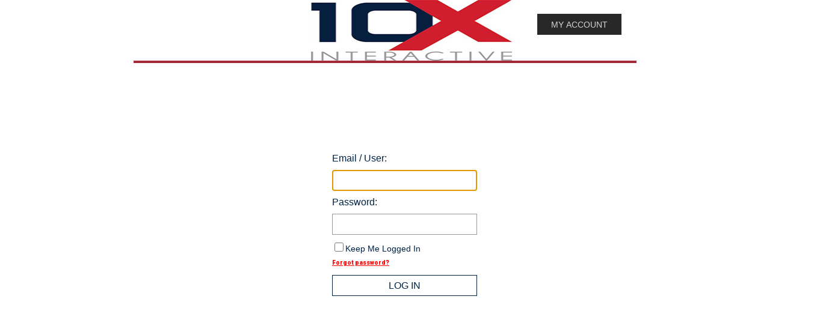

--- FILE ---
content_type: text/html;charset=UTF-8
request_url: https://sms.10xinteractive.com/login.jsf
body_size: 35718
content:
<!-- !DOCTYPE html PUBLIC "-//W3C//DTD XHTML 1.0 Transitional//EN"
		"http://www.w3.org/TR/xhtml1/DTD/xhtml1-transitional.dtd" --><html xmlns="http://www.w3.org/1999/xhtml">
<head>

	<script type='text/javascript' src='/a4j.res/org.ajax4jsf.framework.ajax.AjaxScript.xhtml'></script><link rel="shortcut icon" href="//mobilelogin.us/static/Brand/1129/favicon.ico?v=-1393802339" type="image/x-icon" />
	
	
	<script type="text/javascript"><!--

		if (A4J) 
		{
			
			A4J.AJAX.onError = function(req,status,message) {
				
				if(status==405)
				{
					alert('Session Timeout!');
					window.location.href="/sessionEnd.jsf";
					console.log("A4J onError 405");
				}
			};
		
			A4J.onError = function(req,status,message) {

			};

			A4J.AJAX.onExpired = function(loc, expiredMsg){
				if(loc == '/adv/massAppointments.jsf')
					return false;
				if(loc == '/adv/appointmentWizard.jsf')
					return false;
				alert('Session Timeout occur!');
				window.location.href="/sessionEnd.jsf";
				console.log("A4J onExpired");

			}

			A4J.onExpired = function(loc, expiredMsg){


			}
		}
	
//--></script>

	<META HTTP-EQUIV="CACHE-CONTROL" CONTENT="NO-CACHE" />
 	<META HTTP-EQUIV="EXPIRES" CONTENT="01 Jan 1970 00:00:00 GMT" />
 	<META HTTP-EQUIV="PRAGMA" CONTENT="NO-CACHE" />
 	<META NAME="keywords" CONTENT="Mobile Marketing, Mobile Marketing Platform, SMS Marketing, Mobile Marketing Company, Text Marketing, Marketing Tool" />
 	<META NAME="description" CONTENT="Mobile Marketing Company" />
  	
   
	<title>10X Interactive - Mobile Marketing Tool, SMS Marketing - Login</title>
	<link rel="stylesheet" type="text/css" href="//fonts.googleapis.com/css?family=Open+Sans" />
	<link rel="stylesheet" type="text/css" href="/resources/stylesheet.css" />
	<link rel="stylesheet" type="text/css" href="/resources/stylesheetSmooth.css" />
	<link rel="stylesheet" type="text/css" href="/resources/pdapprovalstylesheet.css" />
	<link rel="stylesheet" type="text/css" href="/resources/advstylesheet.css" />
	<link rel="stylesheet" type="text/css" href="/resources/admapprovalstylesheet.css" />
	<link rel="stylesheet" type="text/css" href="/resources/pdauthapprovalstylesheet.css" />
	<link rel="stylesheet" type="text/css" href="/resources/auadmcouponliststylesheet.css" />
	<link rel="stylesheet" type="text/css" href="/resources/advadminliststylesheet.css" />
		<link rel="stylesheet" type="text/css" href="/resources/stylesheetResponsive.css" />
	
	<script type="text/javascript" src="/resources/dhtmlHistory.js"><!--

//--></script>
	<script type="text/javascript" src="/resources/script.js"><!--

//--></script>
	<script language="javascript"><!--
AC_FL_RunContent = 0; isBrowserMessageShown=0;
//--></script>
	<script src="/resources/AC_RunActiveContent.js" language="javascript"><!--

//--></script>
	<script type="text/javascript" src="/resources/jscolor/jscolor.js"><!--

//--></script>
	<!-- <script type="text/javascript" src="//twemoji.maxcdn.com/twemoji.min.js"></script>--> 
	<script type="text/javascript" src="https://www.gstatic.com/charts/loader.js"><!--

//--></script>
	
	<script type="text/javascript" src="/resources/rudderlabs.js"><!--

//--></script><!-- !DOCTYPE html PUBLIC "-//W3C//DTD XHTML 1.0 Transitional//EN"
		"http://www.w3.org/TR/xhtml1/DTD/xhtml1-transitional.dtd" --><style type="text/css"><!--

	
		@import url("//fonts.googleapis.com/css?family=Roboto&display=swap");
		
		/* lime nice button  */
		.limeNiceButton {
			text-align: center;
			font-family: Roboto;
			font-size: 11px;
			font-weight: bold;
			color: white;	
			text-decoration: none;
		}
		.limeNiceButtonLeft {	
			background: url("/static/Images/Button/Gray/buts_lime_L.gif") 0px 0px no-repeat;
			width: 3px;
			height: 19px;
		}
		
		.limeNiceButtonMiddle {
			background: url("/static/Images/Button/Gray/buts_lime_M_reg.gif") 0px 0px repeat;
			height: 19px;
			text-align: center;
			font-family: Roboto;
			font-size: 11px;
			font-weight: bold;
			color: black;
			padding-right: 1px;
			padding-left: 1px;
			text-decoration: none;
		}
		
		
		.limeNiceButtonRight {	
			background: url("/static/Images/Button/Gray/buts_lime_R.gif") 0px 0px no-repeat;
			width: 3px;
			height: 19px;
		}
		.limeNiceButton:HOVER .limeNiceButtonRight {	
			background: url("/static/Images/Button/Gray/buts_lime_R.gif") -3px 0px no-repeat;
			width: 3px;
			height: 19px;
			cursor: default;
		}
		.limeNiceButtonLeftHOVER {	
			background: url("/static/Images/Button/Gray/buts_lime_L.gif") -3px 0px no-repeat;
			width: 3px;
			height: 19px;
			cursor: default;
		}
		.limeNiceButtonMiddleHOVER  {	
			background: url("/static/Images/Button/Gray/buts_lime_M_over.gif") -0px 0px repeat;
			height: 19px;
			text-align: center;
			font-family: Roboto;
			font-size: 11px;
			font-weight: bold;
			color: black;
			padding-right: 1px;
			padding-left: 1px;
			cursor: default;
			
		}
		.limeNiceButtonRightHOVER {	
			background: url("/static/Images/Button/Gray/buts_lime_R.gif") -3px 0px no-repeat;
			width: 3px;
			height: 19px;
			cursor: default;
		}
		.limeNiceButtonLeftDisabled {
			background: url("/static/Images/Button/Gray/buts_lime_L.gif") -6px 0px no-repeat;
			width: 3px;
			height: 19px;
		
		}
		.limeNiceButtonMiddleDisabled {
			background: url("/static/Images/Button/Gray/buts_lime_M_dis.gif") 0px 0px repeat;
			height: 19px;
			text-align: center;
			font-family: Roboto;
			font-size: 11px;
			font-weight: bold;
			color: black;
			padding-right: 1px;
			padding-left: 1px;
		}
		.limeNiceButtonRightDisabled {
			background: url("/static/Images/Button/Gray/buts_lime_R.gif") -6px 0px no-repeat;
			width: 3px;
			height: 19px;
		}
		/* end lime nice button */	
		
		#alertBox {
			position:relative;
			width:293px;
			min-height:120px;
			margin-top:50px;
			border:1px solid #000;
			background-color:#F6F8F8;
			visiblity:hidden;
		}
		
		#modalContainer > #alertBox {
			position:fixed;
		}
		
		#alertBox h1 {
			margin:0;
			font-family: Roboto;
			font-size: 11px;
			height:26px;
			background: url("/static/Brand/1129/popup_header.gif") 0px 0px no-repeat;
			color:#ffffff;
			margin-top: 20px;
		}
		
		.popupBox {
			position:relative;
			width:293px;
			min-height:120px;
			margin-top:20px;
			border:1px solid #000;
			background-color:#F6F8F8;
		}
		
		.popupBoxHeader {
			margin:0;
			font-family: Roboto;
			font-size: 11px;
			height:26px;
			background: url("/static/Brand/1129/popup_header.gif") 0px 0px no-repeat;
			color:#ffffff;
			margin-top: 20px;
		}
		
		.boxHeaderColor {
			font-family: Roboto;
			font-size: 12px;
			font-weight: bold;
			color: FFFFFF;
		}
		
		.boxHeaderBackgroundColor {
			background-color: A32934;
		}
		
		.boxBackgroundColor {
			background-color: EEF2F5;
		}
		
		.advMainBoxColor {
			color: 002244;
		}
		
		.advMainBoxTextLarge {
			color: 002244;
			font-family: Roboto;
			font-size: 13px;
			text-decoration: none;
		}
		
		.advMainBoxTextXLarge {
			color: 002244;
			font-family: Roboto;
			font-size: 14px;
			text-decoration: none;
		}
		
		.advMainBoxTextXLargeBold {
			color: 002244;
			font-family: Roboto;
			font-size: 14px;
			text-decoration: none;
			font-weight: bold;
		}
		
		.brandBackgroundMainColor {
			background-color: A32934;
		}
		
		.limeHeaderText {
			font-family: Roboto;
			font-size: 18px;
			font-weight: bold;
			color: 002244;
		}
		
		.colorText {
			font-weight: normal;
			text-decoration: none;
			font-size: 12px;
			font-family: Roboto;
			color: 002244;
		}
		
		.limeUpperToolbarText {
			color: FFFFFF;
			font-family: Roboto;
			font-size: 11px;
			font-weight: bold;
			text-decoration: none;
		}
		
		.limeUpperToolbarButton {
			color: black;
			text-decoration: none;	
			vertical-align: middle;
			text-align: center;	
			font-family: Roboto;
			font-size: 11px;
			font-weight: bold;
			text-decoration: none;
			padding-left: 2px;
			padding-right: 2px;
			padding-bottom: 0px;
			background-color: A32934;
			border-color: #808080;
			border-width: 1px;
			border-style: solid;
			border-bottom-width: 0px;
			margin-left: 5px;
			margin-right: 5px;	
			cursor : pointer;
			
		}
		
		.loginPaneText {
			color: 002244; 
			font-family: Roboto;
			font-size: 12px;
		}
		
		.limeLoginBox {
			background-color: FFFFFF;
			
		}
		
		
		.limeLoginHeaderLabel {
			color: 002244;
			padding-right: 2px;
			padding-left:52px;
			padding-top: 7px;
			font-family: Roboto;
			font-size: 18px;
			font-weight: bold;
			text-align: left;
		}
		
		
		.limeLoginFieldLabel {
			background-color: FFFFFF;
			color: 002244;
			padding-right: 2px;
			padding-left:52px;
			padding-top: 7px;
			font-family: Roboto;
			font-size: 12px;
			font-weight: normal;
			text-align: left;
		}
		
		.limeLoginField {
			background-color: FFFFFF;
			padding-right: 2px;
			padding-left:40px;
			padding-top: 5px;
			font-family: Roboto;
			font-size: 12px;
			text-align: left;
			padding-left: 2px;
		}
		
		.loginForgot {
			color: 002244;
			font-family: Roboto;
			font-size: 10px;
			text-align: center;
			font-weight: bold;
			text-decoration: underline;	
		}
		
		
		.dashboardMenuItem {
			height: 25px;
			border-width: 0px;
			text-align: center;
			/*border: 1px solid #CFCFCF;*/
			/*background: url("/resources/pics/general/dashboardTab.png") repeat-x;*/
			/*color: black;*/
			background-color: 002244;
			color: FFFFFF;
		}
		
		.dashboardMenuItemSel {
			background-color: A32934;
			color: FFFFFF;
			height: 25px;
			border-width: 0px;
			text-align: center;	
			/*border: 1px solid #CFCFCF;*/
		}
		
		.dashboardMenuItemCMD {
			height: inherit;
			background-color:transparent;
			font-family: Roboto;
			font-size: 14px;
			text-decoration: none;
			/*color: #404040;*/
			color: FFFFFF;
		}
		
		.dashboardMenuItemCMDSel {
			color: FFFFFF;
			height: inherit;
			background-color:transparent;
			font-family: Roboto;
			font-size: 14px;
			font-weight: bold;
			text-decoration: none;
		}
		
		.dashboardMainContent{
			width: 592px;
			min-height: 330px;
			height: auto;
			_height: 330px;
			/*border: 1px solid red;*/
			padding: 4px;
			padding-top: 20px;
			background-color: white;
		}
		
		.dashboardMenuStatic {
			color: black; 
			/*background: url('/resources/pics/general/dashboardTab.png') repeat-x;*/
			height: 25px;
			border-width: 0px;
			text-align: center;	
			background-color: #CBCBCB
			/*border: 1px solid #CFCFCF;*/
		}
		
		.dashboardMenuStaticText {
			color: black;
			height: inherit;
			background-color:transparent;
			font-family: Roboto;
			font-size: 14px;
			/*font-weight: bold;*/
			text-decoration: none;
		}
		
		
		.advMainBoxTextLargeBlack {
			color: black;
			font-family: Roboto;
			font-size: 13px;
			text-decoration: none;
		}
		
		
		
		.flatButton {
			
			border:none;
			background-color: 002244; 
			height: 25px;
			width: 70px;
			min-width: 70px;
			text-align: center;
			font-family: Roboto;
			font-size: 11px;
			font-weight: bold;
			color: FFFFFF;
			margin: 0px;
			padding: 0px;
			padding-right: 10px;
			padding-left: 10px;
			text-decoration: none;
			overflow:visible;
			text-indent:0px;
			display: inline-block;
			line-height: 25px;
			-webkit-border-fit: 0px;
		}
		
		
			
		
		.flatButtonHOVER {
			border: none;
			background-color: A32934;  
			height: 25px;
			width: 70px;
			min-width: 70px;
			text-align: center;
			font-family: Roboto;
			font-size: 11px;
			font-weight: bold;
			color: FFFFFF;
			margin: 0px;
			padding: 0px;
			padding-right: 10px;
			padding-left: 10px;
			text-decoration: none;
			overflow:visible;
			text-indent:0px;
			display: inline-block;
			line-height: 25px;
			-webkit-border-fit: 0px;
			
		}
		
		.flatButtonCLICK {
			
			border: none;
			background: url('/resources/pics/general/loader.gif') no-repeat;
			background-image: url('/resources/pics/general/loader.gif') no-repeat;
			background-position: center 50%;
			background-color: A32934; 			
			height: 25px;
			width: 70px;
			min-width: 70px;
			text-align: center;
			font-family: Roboto;
			font-size: 11px;
			font-weight: bold;
			color: A32934;
			margin: 0px;
			padding: 0px;
			padding-right: 10px;
			padding-left: 10px;
			text-decoration: none;
			overflow:visible;
			text-indent:0px;
			vertical-align:middle;
			display: inline-block;
			line-height: 25px;
			-webkit-border-fit: 0px;
			
		}
		
		.linkInProgress {
			
			border: none;
			background: url('/resources/pics/general/loader.gif') no-repeat;
			background-image: url('/resources/pics/general/loader.gif') no-repeat;
			background-position: center 50%;
			background-color: transparent; 			
			text-align: center;
			color: transparent;
			margin: 0px;
			padding: 0px;
			padding-right: 10px;
			padding-left: 10px;
			text-decoration: none;
			overflow:visible;
			text-indent:0px;
			vertical-align:middle;
			display: inline-block;
			-webkit-border-fit: 0px;
			
		}
		
		.linkTransparent {
			
			border: none;
			background-color: transparent; 			
			text-align: center;
			color: transparent;
			margin: 0px;
			padding: 0px;
			text-decoration: none;
			overflow:visible;
			text-indent:0px;
			vertical-align:middle;
			display: inline-block;
			-webkit-border-fit: 0px;
			
		}
		
		.colorButton {
			box-sizing: border-box;
			-moz-box-sizing: border-box;
			-webkit-box-sizing: border-box;
			background-color: 002244;
			height: 30px;
			margin: 0px;
			padding: 0px;
			display: inline-block;
			text-indent:0px;
			line-height: 30px;
			font-family: Roboto;
			font-size: 10pt;
			letter-spacing: 1pt;
			font-weight: 400;
			color: FFFFFF;
			padding-right: 20px;
			padding-left: 20px;
			text-align: center;
			vertical-align: middle;
			text-decoration: none;
			
		}
		
		
		.colorButtonTall {
			box-sizing: border-box;
			-moz-box-sizing: border-box;
			-webkit-box-sizing: border-box;
			background-color: 002244;
			height: 45px;
			margin: 0px;
			padding: 0px;
			display: inline-block;
			text-indent:0px;
			line-height: 45px;
			font-family: Roboto;
			font-size: 10pt;
			letter-spacing: 1pt;
			font-weight: 400;
			color: FFFFFF;
			padding-right: 20px;
			padding-left: 20px;
			text-align: center;
			vertical-align: middle;
			text-decoration: none;
			
		}
		
		
		.borderColorButton {
			box-sizing: border-box;
			-moz-box-sizing: border-box;
			-webkit-box-sizing: border-box;
			background-color: white;
			height: 40px;
			margin: 0px;
			padding: 0px;
			display: inline-block;
			text-indent:0px;
			line-height: 40px;
			font-family: Roboto;
			font-size: 10pt;
			letter-spacing: 1pt;
			font-weight: 400;
			border-style: solid;
			border-width: 1px;
			border-color: 002244;
			color: 002244;
			padding-right: 20px;
			padding-left: 20px;
			text-align: center;
			vertical-align: middle;
			text-decoration: none;
			
			
		}
		
		.submitColorButton {
			border: none;
			border-left:none;
			
			background-color: 002244;
			height: 30px;
			margin: 0px;
			padding: 0px;
			text-indent:0px;
			line-height: 30px;
			font-family: Roboto;
			font-size: 10pt;
			letter-spacing: 1pt;
			font-weight: 400;
			color: FFFFFF;
			padding-right: 20px;
			padding-left: 20px;
			text-align: center;
			vertical-align: middle;
			text-decoration: none;
			
		}
		
		
		

		
		
		.uploadButton {
			border: none;
			border-left:none;
			background-color: 002244;
			height: 30px;
			width: 30px;
			margin: 0px;
			padding: 0px;
			display: inline-block;
		}
		
		
		.responsiveThemeBgColor {
			background-color: 002244;
		}
		
		.responsiveThemeColor {
			color: 002244;
		}
		
		.featureIcon {
		 	height: fit-content;
		  	width: calc(4.1vh);
		  	/*background-color: 002244;*/
		  	border: none;
		  	position: relative;
		    left: -1px;
		    top: -1px;
		}
		
		.featureBg {
			width: calc(3.8vh);
    		height: calc(3.8vh);
		  	background-color: 002244;
		}
		
		.featureText {
			font-family: Roboto;
			font-size: calc(1.5vh);
			text-decoration: none;	
		  	color: 002244;  	
		}
		
		.featureIconMobile {
		 	height: 12vw;
		  	width: 12vw;
		  	background-color: 002244;
		}
		
		.featureTextMobile {
			font-family: Roboto;
			font-size: calc(3vw);
			text-decoration: none;	
		  	color: 002244;  	
		}
		
		featureBgMobile {
			width: calc(11.5vw);
    		height: calc(11.5vw);
		  	background-color: 002244;
		}
		
		.goFeatureButton{
			font-family: Roboto;
			font-size: calc(2vw);
			text-decoration: none;	
		  	color: 002244;  
		}
		
		.imageButtonIcon {
		 	height: fit-content;
		  	width: 2vw;
		  	background-color: 002244;
		  	max-width: max-content;
		  	line-height: 3vh;
		}
		
		.imageButtonIconMobile {
		 	height: fit-content;
		  	width: 7vw;
		  	background-color: 002244;
		}
		
		.coloredProgressbarslider {
		    height:18px;
		    background: #002244;
		    grid-row: 1;
    		grid-column: 1/3;
		}
		
		.coloredProgressbarsliderMobile {
		    height:2vh;
		    background: #002244;
		    grid-row: 1;
    		grid-column: 1/3;
		}
		
		.headerIcon {
		 	height: fit-content;
		  	width: 18pt;
		  	background-color: 002244;
		}
		
		.headerIconMobile {
		 	height: 3vh;
		  	width: auto;
		  	background-color: 002244;
		}
		
		.financialIcon {
		 	/*height: 67%;;
		  	width: 67%;*/
		  	max-width: 40pt;
		  	max-height: 40pt;		  			  	
		  	background-color: 002244;
		  	-webkit-border-radius: 50%;
  			-moz-border-radius: 50%;
		  	-o-border-radius: 50%;
		  	-ms-border-radius: 50%;
		  	border-radius: 50%;
		}
		
		.financialIconMobile {
		 	height: 5vh;
		  	width: 5vh;		  	
		  	background-color: 002244;
		  	-webkit-border-radius: 50%;
  			-moz-border-radius: 50%;
		  	-o-border-radius: 50%;
		  	-ms-border-radius: 50%;
		  	border-radius: 50%;
		}
		
		
		
		
		.featurePageGrid {
		  display: grid;  
		  grid-template-columns: 100%;
		  grid-template-rows: 10% 50% 7% 30% 3%;
		  text-align: center;
		  background-color: #FFFFFF;  
		  width: 130px;
		  height: 90px;
		  align-content: space-between;
		  border: 1px solid;
		  border-color: #002244;  	
		  
		}
		
		.featurePageIcon {
		 	height: 53px;
		  	width: 53px;
		  	border: none;
		  	position: relative;
		    left: -1px;
		    top: -1px;
		}
		
		.featurePageBg {
			width: 50px;
    		height: 50px;
		  	background-color: 002244;
		}
		
		.featurePageText {
			font-family: Roboto;
			font-size: 14px;
			text-decoration: none;	
		  	color: 002244;  	
		}
		
	
--></style>
	
</head>



<body id="mainBody" style="background-color: white; "><div id="helpPopup:helpPopupDiv" style="display: none ; background-color: #333740 ; border: 1px black solid; position: absolute; max-width: 250px; padding: 10px; z-index: 100000;-webkit-border-radius: 3px; -moz-border-radius: 3px; -o-border-radius: 3px; -ms-border-radius: 3px; border-radius: 3px;"><span id="helpPopup:popupText" style="color: white; font-family: 'Open Sans', sans-serif; letter-spacing: 1pt; font-variant-numeric: lining-nums; -moz-font-feature-settings: lnum 1; -webkit-font-feature-settings: lnum 1; font-feature-settings: lnum 1; " class="limeText"></span></div>
	<table border="0" cellpadding="0" cellspacing="0" width="840px" align="center" valign="top">
		<tr>
		
			<td valign="top" height="540px" width="1px" style="padding-top:102px; background-image: url('/resources/pics/general/newSidebarLeft1.jpg'); background-repeat: repeat;">
				<div style="width: 1px; height: 85px;  position: relative; top: 10x; left: 0px;">
					
				</div>
			</td>
			
			<td valign="top" height="100%" width="1px" style="background-image: url('/resources/pics/general/newSidebarLeft3.jpg'); background-repeat: repeat;">
				
				<table border="0" cellpadding="0" cellspacing="0" width="1px" height="100%" align="center" valign="top">
					<tr>
						<td height="102px" style="background-image: url('/resources/pics/general/newSidebarLeft2.jpg'); background-repeat: repeat;">
							
						</td>
					</tr>
					<tr>
						<td height="85px">
							<div style="width: 1px; height: 85px; background-image: url('/resources/pics/general/newSidebarLeftColor.jpg'); background-repeat: repeat; position: relative; top: 10x; left: 0px;">
					
							</div>
						</td>
					</tr>
					<tr>
						<td style="background-image: url('/resources/pics/general/newSidebarLeft3.jpg'); background-repeat: repeat;">
							
						</td>
					</tr>
					
				</table>
		
			</td>
			
			
			
			
			<td valign="top">
				<table border="0" cellpadding="0" cellspacing="0" width="836" valign="top">
					
					<tr>
						<td valign="bottom" style="background-color: white"><form id="upperToolBarForm" name="upperToolBarForm" method="post" action="/login.jsf;jsessionid=543A4007129890847F719439A7ABF204" enctype="application/x-www-form-urlencoded"><a href="#" onclick="clear_upperToolBarForm();document.forms['upperToolBarForm'].elements['upperToolBarForm:_link_hidden_'].value='upperToolBarForm:hiddenHomeLink';if(document.forms['upperToolBarForm'].onsubmit){var result=document.forms['upperToolBarForm'].onsubmit();  if( (typeof result == 'undefined') || result ) {document.forms['upperToolBarForm'].submit();}}else{document.forms['upperToolBarForm'].submit();}return false;" id="upperToolBarForm:hiddenHomeLink" style="display: none">a</a>
		<table height="101px" style="background-image: url('/static/Brand/1129/logo.jpg'); background-repeat: no-repeat; background-position: middle" width="836px" border="0" cellpadding="0" cellspacing="0" align="center" valign="bottom">
			<tr style="height: 81px">
				<td width="520px" onclick="clickLink('upperToolBarForm:hiddenHomeLink')" style="cursor: hand">
				</td>
					<td width="80px" onclick="clickLink('upperToolBarForm:hiddenHomeLink')" style="cursor: hand">
					</td>
					<td width="2px">
					</td>
					<td width="140px"><input id="upperToolBarForm:myAccountButton" name="upperToolBarForm:myAccountButton" type="submit" value="MY ACCOUNT" onclick="clear_upperToolBarForm();" onmouseover="style.textDecoration = 'underline'" onmouseout="style.textDecoration = 'none'" style="background-color: #282828; width: 140px; height:35px; color: #D2D2D2; font-size:14px; border: none " />																				
					</td>
			</tr>
			<tr style="height: 20px">
				
				
				<td width="520px" onclick="clickLink('upperToolBarForm:hiddenHomeLink')" style="cursor: hand">
				</td>
				<td colspan="7" align="right" valign="bottom">
				</td>
				
				
				
				<td width="7px"><img src="/resources/pics/general/loader.gif;jsessionid=543A4007129890847F719439A7ABF204" alt="" border="0" height="1" width="1" />
				</td>
				
			</tr>
			 
			
			
		</table><input type="hidden" name="upperToolBarForm_SUBMIT" value="1" /><input type="hidden" name="jsf_sequence" value="1" /><input type="hidden" name="upperToolBarForm:_link_hidden_" /><script type="text/javascript"><!--
function clear_upperToolBarForm() {
  var f = document.forms['upperToolBarForm'];
  f.elements['upperToolBarForm:_link_hidden_'].value='';
  f.target='';
}
clear_upperToolBarForm();
//--></script></form>
						</td>
					</tr>
						<tr>
							<td height="4px" width="836px" class="brandBackgroundMainColor">
							</td>
						</tr>
					
					<tr>
						<td style="background-color: white;vertical-align: top"><div id="masterContentPlace" class="mainDiv" style="min-height: 500px; height: auto; _height: 500px; overflow: visible;">
								<table border="0" cellpadding="0" cellspacing="0" width="100%">
									<tr>
										<td style="padding-right:0px"><div style="min-width: 836px; width: auto; _width: 836px;overflow: visible;">
			<script type="text/javascript"><!--
var gMobileRedirectorTargetDefault = '/mobileLogin.jsf'
//--></script>
			<script type="text/javascript" src="/resources/js-redirector.1.0.0.js"><!--

//--></script>
		
		<div style="width: 100%; height: 575px;padding-left: 300px;padding-top: 130px">
			
			<form id="loginForm" name="loginForm" method="post" action="/loginRouter" onsubmit="getElementById('sendButton').disabled='true'">
				<div class="limeLoginBox" style="height: 317px; width: 310px; overflow-x: hidden;overflow-y: hidden;  ">
					<div class="limeLoginBox" style="height: 297px; width: 290px; overflow-x: hidden;overflow-y: hidden; margin: 10px;">
						<input type="hidden" name="j_security_check" value="j_security_check" />
						
						 <table cellpadding="0" cellspacing="0" border="0">
						 	
							 <tr>
							 	<td align="left" style="padding-right:20px;padding-left:20px;padding-top:10px"><span style="color: 002244; font-size:16px">Email / User:</span></td>
							 </tr>
							 <tr>
								<td align="left" style="padding-top:10px;padding-right:20px;padding-left:20px"><input type="text" id="j_username" name="j_username" class="limeInput" tabindex="1" style="height:35px;width: 241px;font-size:18px;background-color: FFFFFF; color: 002244;" onkeypress="return submitOnEnter('loginButton',event);" />
								</td>
							 </tr>
							 <tr>
							 	<td align="left" style="padding-top:10px;padding-right:20px;padding-left:20px"><span style="color: 002244; font-size:16px">Password:</span></td>
							 </tr>
							 <tr>
								<td align="left" style="padding-top:10px;padding-right:20px;padding-left:20px"><input type="password" name="j_password" class="limeInput" tabindex="2" style="height:35px;width: 241px;font-size:18px;background-color: FFFFFF; color: 002244;" onkeypress="return submitOnEnter('loginButton',event);" />
								</td>			
							 </tr>
							 
							 <tr>
								<td align="left" valign="middle" style="padding-top:10px;padding-right:20px;padding-left:20px">
									<input type="checkbox" name="j_remember" value="true" style="height:15px;width:15px;background-color: FFFFFF; color: 002244;" /><span style="color: 002244; font-size:14px">Keep Me Logged In</span>
								</td>			
							 </tr>
							 
							 <tr>
							 	<td align="left" valign="middle" style="padding-top: 10px;padding-right:20px;padding-left:20px">
							 		<a href="/login.jsf?forgotRequest=true" class="loginForgot" style="color: red">Forgot password?</a>
							 	</td>
							 </tr>
							 <tr>	
								<td align="right" style="padding-top: 15px;padding-right:20px;padding-left:20px">
									<input id="loginButton" type="submit" style="display: none" /><input id="sendButton" name="sendButton" onclick="document.getElementById('loginButton').click();;A4J.AJAX.Submit('_id25',null,event,{'actionUrl':'/login.jsf;jsessionid=543A4007129890847F719439A7ABF204','parameters':{'sendButton':'sendButton'}});return false;" value="LOG IN" style="background-color: FFFFFF; width: 241px; height:35px; color: 002244; font-size:16px; border: 1px solid; border-color: 002244; " type="button" />
								</td>											
							</tr>
							
							
							
						</table>
					</div>
				</div>
				
				<div style="width: 100%">
					<table cellpadding="0" cellspacing="0" border="0" width="100%">
						<tr>
							<td width="100%" style="padding-top: 50px;" align="center"><a href="#" id="_id36" name="_id36" onclick="A4J.AJAX.Submit('_id25',null,event,{'actionUrl':'/login.jsf;jsessionid=543A4007129890847F719439A7ABF204','parameters':{'_id36':'_id36'}});return false;" class="advMainBoxTextLargeBlack" onmouseover="this.style.cursor='inherit'"><img src="/resources/img/transparent.png;jsessionid=543A4007129890847F719439A7ABF204" height="25px" width="100px" /></a>
							</td>
						</tr>
					</table>
				</div>
			
			
			</form>
		
		</div>
 	
 	<script type="text/javascript"><!--

		document.getElementById("j_username").focus();			
	
//--></script></div>
										</td>
									</tr>
								</table></div>
						</td>
					</tr>
					
					<tr>
						<td height="3px" style="background-image: url('/resources/pics/general/newBottom.jpg'); background-repeat: repeat;">
							
						</td>
					</tr>
					
				</table>
			</td>
			
			<td valign="top" height="100%" width="1px">
				
				<table border="0" cellpadding="0" cellspacing="0" width="1px" height="100%" align="center" valign="top">
					<tr>
						<td height="102px" style="background-image: url('/resources/pics/general/newSidebarRight2.jpg'); background-repeat: repeat;">
							
						</td>
					</tr>
					<tr>
						<td height="85px">
							<div style="width: 1px; height: 85px; background-image: url('/resources/pics/general/newSidebarRightColor.jpg'); background-repeat: repeat; position: relative; top: 10x; left: 0px;">
					
							</div>
						</td>
					</tr>
					<tr>
						<td>
							
						</td>
					</tr>
					
				</table>
		
			</td>
			
			
			<td valign="top" height="540px" width="1px" style="padding-top:102px;">
				<div style="width: 1px; height: 85px;  position: relative; top: 10x; left: 0px;">
					
				</div>
			</td>
		</tr>
				
		<tr>
			<td colspan="5" height="15px" style="padding-top: 5px"><form id="_id44" name="_id44" method="post" action="/login.jsf;jsessionid=543A4007129890847F719439A7ABF204" enctype="application/x-www-form-urlencoded">

<table border="0" cellpadding="0" cellspacing="0" width="100%">
	<tr>
		
		<td style="padding-left: 2px">
		</td>
		<td style="padding-right: 2px">
				<table border="0" cellpadding="0" cellspacing="0" style="float: right">
					<tr>
						<td><a href="#" onclick="clear__5Fid44();document.forms['_id44'].elements['_id44:_link_hidden_'].value='_id44:_id48';if(document.forms['_id44'].onsubmit){var result=document.forms['_id44'].onsubmit();  if( (typeof result == 'undefined') || result ) {document.forms['_id44'].submit();}}else{document.forms['_id44'].submit();}return false;" id="_id44:_id48" onmouseover="style.textDecoration = 'underline'" class="footerLink">Terms of Service </a></td>
						<td width="10px" align="center"><span class="footerSeparator">|</span></td>
						<td><a href="#" onclick="clear__5Fid44();document.forms['_id44'].elements['_id44:_link_hidden_'].value='_id44:_id52';if(document.forms['_id44'].onsubmit){var result=document.forms['_id44'].onsubmit();  if( (typeof result == 'undefined') || result ) {document.forms['_id44'].submit();}}else{document.forms['_id44'].submit();}return false;" id="_id44:_id52" onmouseover="style.textDecoration = 'underline'" class="footerLink">Privacy Policy </a></td>
					</tr>
				</table>
		</td>
	</tr>
</table><input type="hidden" name="_id44_SUBMIT" value="1" /><input type="hidden" name="jsf_sequence" value="1" /><input type="hidden" name="_id44:_link_hidden_" /><script type="text/javascript"><!--
function clear__5Fid44() {
  var f = document.forms['_id44'];
  f.elements['_id44:_link_hidden_'].value='';
  f.target='';
}
clear__5Fid44();
//--></script></form></td>
		</tr>
		
		<tr>
			<td colspan="5" height="10px"></td>
		</tr>
	</table><div id="errorPopupDivContainer" class="modalContainer overlay" style="display:none; filter: progid:DXImageTransform.Microsoft.gradient(GradientType=0,startColorstr='#66000000', endColorstr='#66000000');"><div id="errorPopupDiv" style="background-color: white ; border: 1px #D7E0F1 solid; position: absolute; width: 390px; padding: 20px; z-index: 100000;-webkit-border-radius: 3px; -moz-border-radius: 3px; -o-border-radius: 5px; -ms-border-radius: 5px; border-radius: 5px;">
		<table cellpadding="0" cellspacing="0" width="100%">
			<tr>
				<td align="right" width="100%"><a href="#" id="_id57" name="_id57" onclick="document.getElementById('errorPopupDivContainer').style.display='none';;A4J.AJAX.Submit('_viewRoot',null,event,{'actionUrl':'/login.jsf;jsessionid=543A4007129890847F719439A7ABF204','parameters':{'_id57':'_id57'}});return false;" class="xButton"></a>
				</td>
			</tr>
			<tr>
				<td align="center" style="padding-top: 20px" width="100%"><span id="boldText" style="font-size: 10pt;" class="textSmoothBoldGray"></span>
				</td>
			</tr>
			<tr>
				<td id="mainMessageCell" align="center" style="padding-top: 20px;" width="100%"><span id="normalText" class="textSmoothGray"></span>
				</td>
			</tr>
			<tr>
				<td align="center" style="padding-top: 30px;padding-bottom: 30px" width="100%"><a href="#" id="_id61" name="_id61" onclick="document.getElementById('errorPopupDivContainer').style.display='none';A4J.AJAX.Submit('_viewRoot',null,event,{'actionUrl':'/login.jsf;jsessionid=543A4007129890847F719439A7ABF204','parameters':{'_id61':'_id61'}});return false;" class="buttonLinkGray">CLOSE</a>
				</td>
			</tr>
			
		</table></div></div><div id="twoActionsPopupDivContainer" class="modalContainer overlay" style="display:none; filter: progid:DXImageTransform.Microsoft.gradient(GradientType=0,startColorstr='#66000000', endColorstr='#66000000');"><div id="twoActionsPopupDiv" style="background-color: white ; border: 1px #D7E0F1 solid; position: absolute; width: 390px; padding: 20px; z-index: 100000;-webkit-border-radius: 3px; -moz-border-radius: 3px; -o-border-radius: 5px; -ms-border-radius: 5px; border-radius: 5px;">
		<table cellpadding="0" cellspacing="0" width="100%">
			<tr>
				<td colspan="2" align="right" width="100%"><a href="#" id="_id64" name="_id64" onclick="document.getElementById('twoActionsPopupDivContainer').style.display='none';;A4J.AJAX.Submit('_viewRoot',null,event,{'actionUrl':'/login.jsf;jsessionid=543A4007129890847F719439A7ABF204','parameters':{'_id64':'_id64'}});return false;" class="xButton"></a>
				</td>
			</tr>
			<tr>
				<td colspan="2" align="center" style="padding-top: 20px;" width="100%"><span id="text" class="textSmoothGray"></span>
				</td>
			</tr>
			<tr>
				<td colspan="2" align="center" style="padding-top: 20px;" width="100%"><span id="text2" class="textSmoothGray"></span>
				</td>
			</tr>
			<tr>
				<td align="center" style="padding-top: 30px;padding-bottom: 30px" width="50%"><a href="#" id="leftButton" name="leftButton" onclick="A4J.AJAX.Submit('_viewRoot',null,event,{'actionUrl':'/login.jsf;jsessionid=543A4007129890847F719439A7ABF204','parameters':{'leftButton':'leftButton'}});return false;" class="buttonLinkGray"></a>
				</td>
				<td align="center" style="padding-top: 30px;padding-bottom: 30px" width="50%"><a href="#" id="rightButton" name="rightButton" onclick="A4J.AJAX.Submit('_viewRoot',null,event,{'actionUrl':'/login.jsf;jsessionid=543A4007129890847F719439A7ABF204','parameters':{'rightButton':'rightButton'}});return false;" class="buttonLinkGray"></a>
				</td>
			</tr>
			
		</table></div></div><div id="oneActionsPopupDivContainer" class="modalContainer overlay" style="display:none; filter: progid:DXImageTransform.Microsoft.gradient(GradientType=0,startColorstr='#66000000', endColorstr='#66000000');"><div id="oneActionsPopupDiv" style="background-color: white ; border: 1px #D7E0F1 solid; position: absolute; width: 390px; padding: 20px; z-index: 100000;-webkit-border-radius: 3px; -moz-border-radius: 3px; -o-border-radius: 5px; -ms-border-radius: 5px; border-radius: 5px;">
		<table cellpadding="0" cellspacing="0" width="100%">
			<tr>
				<td colspan="2" align="right" width="100%"><a href="#" id="_id71" name="_id71" onclick="document.getElementById('oneActionsPopupDivContainer').style.display='none';;A4J.AJAX.Submit('_viewRoot',null,event,{'actionUrl':'/login.jsf;jsessionid=543A4007129890847F719439A7ABF204','parameters':{'_id71':'_id71'}});return false;" class="xButton"></a>
				</td>
			</tr>
			<tr>
				<td colspan="2" align="center" style="padding-top: 20px;" width="100%"><span id="text3" class="textSmoothGray"></span>
				</td>
			</tr>
			<tr>
				<td colspan="2" align="center" style="padding-top: 20px;" width="100%"><span id="text4" class="textSmoothGray"></span>
				</td>
			</tr>
			<tr>
				<td align="center" style="padding-top: 30px;padding-bottom: 30px" width="100%"><a href="#" id="button" name="button" onclick="A4J.AJAX.Submit('_viewRoot',null,event,{'actionUrl':'/login.jsf;jsessionid=543A4007129890847F719439A7ABF204','parameters':{'button':'button'}});return false;" class="buttonLinkGray"></a>
				</td>
			</tr>
			
		</table></div></div>



	
	
	
<!-- MYFACES JAVASCRIPT -->

</body>
</html>

--- FILE ---
content_type: text/css
request_url: https://sms.10xinteractive.com/resources/stylesheet.css
body_size: 64651
content:
/* Style rules for message severity levels */
.infoMessage {
  color: black;
 }
.infoMessageLarge {
  color: black;
  font-family: arial;
  font-size: 12px;
  font-weight: bold; 
}
.errorMessage {	
	color: red;
	border: 1px solid;
	background-color: #D8D8D8;
	border-bottom-color: #B0B0B0;
	border-right-color: #B0B0B0;	
	border-top-color:  #EAEAEA;
	border-left-color: #EAEAEA;	
	padding: 5px;
	display: block;
	font-family: arial;
	font-size: 12px;
	font-weight: bold;
	
	
}

.limeErrorMessage {
	color: red;
	border: 1px solid;
	background-color: white;
	border-bottom-color: #B0B0B0;
	border-right-color: #B0B0B0;	
	border-top-color:  #EAEAEA;
	border-left-color: #EAEAEA;	
	padding: 5px;
	display: block;
	font-family: arial;
	font-size: 12px;
	font-weight: bold;
}

.errorMessageSearch {
	color: red;	
	font-family: arial;
	font-size: 11px;
	font-weight: bold;
}
/* ######################### */
BODY, P, A, SPAN, DIV, TD, TH {
	font-family: arial;
	font-size: 11px;
}
BODY {
	background-color: white;
	margin: 0 0 0 0;
	padding: 0 0 0 0;
	height: 0;
	
}
A, A:hover, A:visit { text-decoration: none; }
IMG {
	z-display: block;
}
.footer {
	/*color: #989797;*/
	color:#4E4E4E;
	font-family: arial;
	font-size: 11px;
	font-weight: bold;	
}
.footerLink {
	/*color: #989797;*/
	color: #4E4E4E;
	font-family: arial;
	font-size: 11px;
	font-weight: bold;
	text-decoration: underline;
	cursor: pointer;
}
.footerSeparator {
	/*
	background: url("images/separating_line.gif") no-repeat center;
	*/
	width: 13px;
	font-family: arial;
	font-size: 11px;
	/*color: #989797;*/
	color: #4E4E4E;
	font-weight: bold;
}


FORM {
	padding: 0px;
	margin: 0px;
}
TEXTAREA, SELECT {
	border: 1px solid #000000;
}
INPUT.search, SELECT.search {
	width: 200px;
}
INPUT.general, SELECT.general {
	border: 1px solid #000000;
}

textarea
{
	resize:none !important;
}

.productHeader {
	font-family: arial;
	font-size: 12px;
	font-weight: bold;
	
}
.productText {
	font-family: arial;
	font-size: 12px;
}
.fieldInfo {
	width: 200px;
	text-align: left;
	font-family: arial;
	font-size: 12px; 
}
.infoFieldName {
	width: 149px;
	color: black;
	font-family: arial;
	font-size: 12px;
	text-align: left;
}
.infoFieldName2 {
	width: 196px;
	color: black;
	font-family: arial;
	font-size: 12px;
	text-align: left;
}
.infoFieldValue {
	width: 196px;
	text-align: right;
	font-family: arial;
	font-size: 12px;
}

.infoFieldValueRight {
	width: 196px;
	text-align: left;
	font-family: arial;
	font-size: 12px;
}

.infoFieldMandatory {
	width: 10px;
	color: black;
	font-family: arial;
	font-size: 12px;
	text-align: left;
}


.infoFieldGroup {
	color: black;
	font-family: arial;
	font-size: 13pt;
	font-weight: bold;
	text-align: center;
}
.mainPageContent{
	background: url("images/layout/main_image.jpg") no-repeat center;
	width: 569px;
	height: 527px;
}

.mainPageContent2{
	width: 569px;
	height: 527px;
	border-color: white;
	border-style: solid;
	border-width: 7x;
}


INPUT.login {
	width: 80px;
	height: 13px;
	border: 1px solid #6c6c6c;
	background-color: #cfcfcf;
	font-family: arial;
	font-size: 11px;	
}
.loginTitleLabel {
	background-color: #8c8a8a;
	color: #000000;
	padding: 0px;
	font-family: arial;
	font-size: 11px;
	font-weight: bold;
	width: 38px;
	text-align: center;
}
.loginFieldLabel {
	background-color: #000000;
	color: #cdcdcd;
	padding-right: 2px;
	font-family: arial;
	font-size: 11px;
	font-weight: bold;
	text-align: right;
	width: 35px;
}
.loginField {
	background-color: #000000;
	padding: 0px 0px 0px 0px;
	font-family: arial;
	font-size: 11px;
	text-align: left;
	padding-left: 2px;
}

.loginBackGround {
	background-color: #000000;
}
.loginButton {
	color: white;
	font-family: arial;
	font-size: 11px;
	text-align: center;
	font-weight: bold;
	width : 22px; 
	height: 13;
	border: none;	
	background-image: url("images/go_e.gif"); 
	background-repeat: no-repeat;	
	margin-bottom: 1px;
}

.loggedGreetingLabel {
	background-color: #000000;
	color: #989797;
	font-family: arial;
	font-size: 12px;
	padding-left: 3px;
	text-align: left;
}
.loggedEditProfile {
	background-color: #8C8A8A;
}
A.editProfileLink, A.editProfileLink:hover, A.editProfileLink:visit {
	color: #3C3C3C;
	font-family: arial;
	font-size: 11px;
	font-weight: bold;
	text-decoration: underline;
}

INPUT.limeInput{
	width: 120px;
	height: 18px;
	border: 1px solid #999999;
	background-color: white;
	font-family: arial;
	font-size: 12px;	
	text-align: left;
	vertical-align: middle;
}







.limeLoggedGreetingLabel {
	background-color: #4d4d4d;
	color: white;
	font-family: arial;
	font-size: 12px;
	padding-left: 3px;
	text-align: left;
}

.limeLoggedEditProfile {
	background-color: #4d4d4d;
}
A.limeEditProfileLink, A.limeEditProfileLink:hover, A.limeEditProfileLink:visit {
	color: white;
	text-align: center;	
	font-family: Century Gothic;
	font-size: 11px;
	font-weight: bold;
	text-decoration: underline;
	background-color: #4d4d4d;
}

.limeFieldLabel {
	background-color: white;
	color: black;
	padding-right: 2px;
	/*padding-left:52px;*/
	padding-top: 7px;
	font-family: arial;
	font-size: 12px;
	font-weight: normal;
	text-align: left;
	/*width: 35px;*/
}
.limeField {
	background-color: white;
	padding-right: 2px;
	padding-left:40px;
	padding-top: 5px;
	font-family: arial;
	font-size: 12px;
	text-align: left;
	padding-left: 2px;
}


.limeToolbarButton {
	color: white;
	text-align: center;	
	font-family: Century Gothic;
	font-size: 14px;
	font-weight: normal;	
	text-decoration: none;
	height: 27px;
	/*
	padding-top: 3px;
	padding-left: 7px;
	padding-right: 7px;
	*/
	background-color: #4d4d4d;
	border-color: #808080;
	border-width: 0px;
	border-style: solid;
	border-bottom-width: 0px;
	border-bottom-color: #4d4d4d;
	margin-left: 2px;
	margin-right: 2px;
	
}

.limeToolbarButtonSelected {
	color: black;
	text-align: center;	
	font-family: Century Gothic;
	font-size: 14px;
	font-weight: normal;
	text-decoration: none;
	height: 27px;
	/*
	padding-top: 3px;		
	padding-left: 7px;
	padding-right: 7px;
	*/
	background-color: #999999;
	border-color: #999999;
	border-width: 1px;
	border-style: solid;
	/*border-bottom-width: 0px;*/
	margin-left: 2px;
	margin-right: 2px;	
}


.limeToolbarButtonOver {
	color: white;
	text-align: center;	
	font-family: Century Gothic;
	font-size: 14px;
	font-weight: normal;
	text-decoration: none;
	height: 27px;
	/*
	padding-top: 3px;		
	padding-left: 7px;
	padding-right: 7px;
	*/
	background-color: #808080;
	border-color: #808080;
	border-width: 0px;
	border-style: solid;
	border-bottom-width: 0px;
	margin-left: 2px;
	margin-right: 2px;	
}




.limeServicesToolbarButton {
	color: white;
	text-align: center;	
	font-family: Century Gothic;
	font-size: 14px;
	font-weight: normal;	
	height: 23px;
	padding-top: 1px;
	padding-left: 7px;
	padding-right: 7px;
	background-color: #4d4d4d;
	border-color: #808080;
	border-width: 1px;
	border-style: solid;
	border-bottom-width: 0px;
	margin-left: 2px;
	margin-right: 2px;
	margin-bottom: 0px;
	
}



.limeServicesToolbarButtonOver {
	color: white;
	text-align: center;	
	font-family: Century Gothic;
	font-size: 14px;
	font-weight: normal;
	height: 23px;
	padding-top: 1px;		
	padding-left: 7px;
	padding-right: 7px;
	background-color: #808080;
	border-color: #808080;
	border-width: 1px;
	border-style: solid;
	border-bottom-width: 0px;
	margin-left: 2px;
	margin-right: 2px;	
	margin-bottom: 0px;
	cursor: pointer;
}

.limeColumnLeft {
	text-align: left;
	vertical-align:top;
	border-color: transparent;
	border-width: 0px;
	border-style: none;
	
	
}

.limeColumnRight {
	text-align: right;
	vertical-align:top;
	border-color: transparent;
	border-width: 0px;
	border-style: none;
	
	
}

.limeColumnCenter {
	text-align: center;
	vertical-align:top;
	border-color: transparent;
	border-width: 0px;
	border-style: none;
	width: 19%;
	
}


.limeColumnTop {
	vertical-align:top;
	height: 20px;
}

.limeColumnTopHeight {
	vertical-align:top;
	height: 40px;
}

.limeColumnTopWidth {
	vertical-align:top;	
	width: 230px;	
}


.limeCoulomnTop {
	vertical-align:top;
	height: 20px;
}

.limeText {
	font-weight: normal;
	text-decoration: none;
	font-size: 12px;
	color: black;
	font-family: Arial;
	
	
}

.limeTextBold {
	font-family: Arial;
	font-size: 12px;
	font-weight: bold;
	color: black;
}


.limeTextDisabled {
	font-family: Arial;
	font-size: 12px;
	font-weight: normal;
	color: #696969;
}

.limeTextLink {
	font-family: Arial;
	font-size: 12px;
	font-weight: normal;
	color: black;
	text-decoration: underline;
	cursor: pointer;
	
}

.limeTextLink:hover {
	font-family: Arial;
	font-size: 12px;
	font-weight: normal;
	color: black;
	text-decoration: underline;
	cursor: pointer;
	
}



.limeCategoryLink{
	
	font-family: Arial;
	font-size: 11px;
	font-weight: normal;
	color: black;
	text-decoration: underline;
	cursor: pointer;
	
}

.limeTextOrange {
	font-weight: bold;
	text-decoration: none;
	font-size: 14px;
	color: #FF6600;
	font-family: Arial;
		
}

.toolbarButton {
	color: white;
	text-align: center;	
	font-family: arial;
	font-size: 11px;
	font-weight: normal;	
	height: 19px;
	padding-top: 2px;
	padding-left: 7px;
	padding-right: 7px;
}

.toolbarButtonSelected {
	color: white;
	text-align: center;	
	font-family: arial;
	font-size: 11px;
	font-weight: normal;
	background-color: #000000;
	border: 1px;
	border-color: #8c8a8a;
	border-style: solid;	
	padding-left: 6px;
	padding-right: 6px;
	height: 19px;
	padding-top: 1px;
}

A.toolbarLink:hover {
	color: red;
	text-decoration: none;
}
A.toolbarLink SPAN.toolbarLinkLabel, A.toolbarLink:visit SPAN.toolbarLinkLabel {
	border: 1px solid #5b5b5b;
	background-color: #5b5b5b;
	padding-left: 5px;
	padding-right: 5px;
	color: #ffffff;
	font-family: arial;
	font-size: 11px;
	text-decoration: none;
	height: 18px;
}
A.toolbarLink:hover SPAN.toolbarLinkLabel {
	border: 1px solid #8b8b8b;
	background-color: #000000;
	padding-left: 5px;
	padding-right: 5px;
	color: #ffffff;
	font-family: arial;
	font-size: 11px;
	text-decoration: none;
	height: 18px;
}
A.toolbarLink2:hover {
	color: red;
	text-decoration: none;
}
A.toolbarLink2 SPAN.toolbarLinkLabel2, A.toolbarLink2:visit SPAN.toolbarLinkLabel2 {
	border: 1px solid #5b5b5b;
	background-color: #5b5b5b;
	padding-left: 5px;
	padding-right: 5px;
	color: #989797;
	font-family: arial;
	font-size: 11px;
	text-decoration: none;
	height: 15px;
}
A.toolbarLink2:hover SPAN.toolbarLinkLabel2 {
	border: 1px solid #8b8b8b;
	background-color: #000000;
	padding-left: 5px;
	padding-right: 5px;
	color: #ffffff;
	font-family: arial;
	font-size: 11px;
	text-decoration: none;
	height: 15px;
}

.pdman_step_search_form_block_shopping {
	background: #ffffff url("images/pdpon/center_left_box_3.gif") no-repeat top;
	width: 244px;
}

.pdman_step_search_form_block_history {
	background: #ffffff url("images/pdpon/center_left_box_1.gif") no-repeat top;
	width: 244px;
}

.pdman_step_search_form_block_wish {
	background: #ffffff url("images/pdpon/center_left_box_2.gif") no-repeat top;
	width: 244px;
}
.pdman_step_search_form_content {

}

.cl-searchResult{
	width:596px;
	height:449px;
}

.cl-searchResult2 {
	margin-top: 121px;
	padding-top:44;
	margin-left: 30px;
	width:194px;
	height:247px;
}


.cl-searchResult2EmptyCanDrop {
	background: url('../resources/images/myPDponsNoCouponsCanDrop.gif') no-repeat top;
}
.prevInfoTitle {
	background-image: url("images/info/title.jpg");
	padding-left: 10px;
	font-family: Arial;
	font-weight: bold;
	font-size: 16px;
	height: 23px;
}
.contentArea {
	width: 765px;
	height: 576px;
	background-color: #b4b4b4;
	border: 7px solid white;
}
.infoContentArea {
	height: 527px;
	width: 569px;
	border: 7px solid white;
}
.contentPlace {
	border-bottom: 1px solid #9d9d9d;
	height: 427px;
}
.contentListPlace {
	border-bottom: 0px;
	border-left: 7px;
	border-top: 0px;
	height: 440px;
}
.contentListMenuPlace{
	vertical-align: top;
	width: 100%;
	height: 440px;
}
.contentCouponPlace {
	border-bottom: 0px;
	border-left: 7px;
	border-top: 0px;
	height: 440px;
}
.contentCouponListMenuPlace{
	margin-left: 7px;
	vertical-align: top;
	width: 100%;
	height: 440px;
}
.contentCouponListMenuCell{
	margin-left: 7px;
	vertical-align: top;
	width: 100%;
	height: 18px;
}
.contentButtonPlace{
	vertical-align: top;
	width: 100%;
	height: 43px;
}
.contentListPlace {
	vertical-align: top;
	height: 365px;
}
.contentCouponButtonPlace{
	vertical-align: top;
	width: 100%;
	height: 43px;
}
.contentCouponListPlace {
	vertical-align: top;
	height: 365px;
}
.contentCouponListFooter {
	vertical-align: top;
	width: 775px;
}
.contentPaginator {
	vertical-align: top;
	height: 35px;
	width: 100%;
	text-align: center;
}
.contentCouponPaginator {
	vertical-align: top;
	height: 35px;
	width: 100%;
	text-align: center;
}
.contentCouponButtonPlace{
	vertical-align: top;
	width: 100%;
	height: 43px;
}
.contentCouponListPlace {
	vertical-align: top;
	height: 365px;
}
.cpWzTitle {
	height: 24px;
	padding-left: 10px;
	font-family: Arial;
	font-weight: bold;
	font-size: 13pt;
}
.cpWzStepTitle {
	background-image: url("images/adv/cp_wz_step_title.jpg");
	background-color: #ffffff;
	border-top: 1px solid #9d9d9d;
	border-bottom: 1px solid #9d9d9d;
	height: 14px;
	padding-left: 10px;
	font-family: Arial;
	font-weight: bold;
	font-size: 10pt;
}
.cpWzSep {
	background-image: url("images/adv/cp_wz_step_title.jpg");
	background-color: #ffffff;
	height: 1px;
}

.cpWzHeader {
	background-image: url("images/adv/cp_wz_head.jpg");
	height: 54px;
}
.cpWzFooter {
	height: 42px;
}
.cpWzButton {
	margin: 3px;
	border: 0px;
	background-color: #ff0000;
	background: url("images/adv/cp_wz_btn_dual.gif") 0px 0px no-repeat;
	width: 88px;
	height: 23px;
	color: #ffffff;
	font-family: arial;
	font-size: 11px;
}
.cpWzButtonOver {
	margin: 3px;
	border: 0px;
	background-color: #ff0000;
	background: url("images/adv/cp_wz_btn_dual.gif") -88px 0px no-repeat;
	width: 88px;
	height: 23px;
	color: #ffffff;
	font-family: arial;
	font-size: 11px;
}
.cpWzButtonSmall {
	border: 0px;
	background-color: #ff0000;
	background: url("images/adv/cp_wz_btn_s_dual.gif") 0px 0px no-repear;
	width: 54px;
	height: 18px;
	color: #ffffff;
	font-family: arial;
	font-size: 11px;
}
.cpWzButtonSmallOver {
	border: 0px;
	background-color: #ff0000;
	background: url("images/adv/cp_wz_btn_s_dual.gif") -54px 0px no-repear;
	width: 54px;
	height: 18px;
	color: #ffffff;
	font-family: arial;
	font-size: 11px;
}

.cpWzMenuItem {
	background-color: #CCCCCC;
	color: #000000;
	font-family: arial;
	font-size: 12px;
	height: 30px;
	padding-left: 5px;
	text-decoration: none;
}
.cpWzMenuItem A {
	color: #000000;
	background-color: #CCCCCC;
	font-family: arial;
	font-size: 12px;
	text-decoration: none;
}
.cpWzMenuItemSel {
	background-color: white;
	color: #000000;
	font-family: arial;
	font-size: 12px;
	height: 30px;
	padding-left: 5px;
}
.cpWzMenuItemSel A {
	color: #ffffff;
	font-family: arial;
	font-size: 12px;
}
.cpWzLocationRow1 {
	background-color: #d5d1d2;
	height: 18px;
}
.cpWzLocationRow2 {
	height: 18px;
}
.cpWzLocationCol1 {
	text-align: left;
	font-family: arial;
	font-size: 12px;
	padding-left: 2px;
	padding-right: 2px;
	width: 240px;
}
.cpWzLocationCol2 {
	width: 65px;
}
.couponWizardPreviewTitle {
	background-color: #828081;
	color: #ffffff;
	font-family: arial;
	font-weight: bold;
	font-size: 12px;
	text-align: center;
	height: 27px;
}



.couponWizardPreviewFooter {
	color: #929091;
	font-family: arial;
	font-size: 10px;
	text-align: right;
	padding-right: 18px;
	padding-bottom: 3px;
}
.cpWzFldName {
	color: #000000;
	font-family: arial;
	font-size: 12px;
	font-weight: bold;
	text-align: left;
}
.cpWzFldValue {
	text-align: left;
	font-family: arial;
	font-size: 11px;
	
}
.cpWzFldInfo {
	text-align: left;
	font-family: arial;
	font-size: 12px;
}
.cpWzFldPrompt {
	text-align: left;
	font-family: arial;
	font-size: 11px;
}
TABLE.discountTypeRadio {
	/*width: 100%;*/
}
TABLE.discountTypeRadio TBODY TR TD LABEL {
	font-family: arial;
	font-size: 12px;
	font-weight: bold;
	white-space: nowrap;
	margin-right: 5px;
}
INPUT.discountTypeRadio {
	margin: 0px;
	padding: 0px;
}
TABLE.discountAmountModeRadio TBODY TR TD LABEL {
	font-family: arial;
	font-size: 12px;
	font-weight: bold;
	white-space: nowrap;
	margin-right: 5px;
}
.infoMenuContainer{
	vertical-align: top;
	background-image: url("images/info/left_toolbar_bg.gif");	
	background-repeat: repeat-y;	
}
.infoPaneContainer {
	vertical-align: top;
	padding-top: 33px; 
	padding-left: 20px;
	padding-right: 20px;
}
.infoHeader {
	background-image: url("images/info/top.gif");
	height: 54px;
}
.infoFooter {
	background-image: url("images/info/bottom.gif");
	height: 56px;
}
.infoTitle {	
	color: white;
	font-family: arial;
	font-size: 22px;
	font-weight: bold;	
	text-decoration: none;
	padding-left: 10px;
	
}
.infoContent {
	background-color: #e7e7e7;
}
.infoRightEdge {
	background: url("images/layout/box_right.gif") 0px 0px repeat-y;
	width: 5px;
}
.infoLeftEdge {
	background: url("images/layout/box_left.gif") 0px 0px repeat-y;
	width: 5px;
}
.infoContentWithMenu {	
	background-color: #e7e7e7;
	vertical-align: top;
}
.infoMenuItem {	
	border-width: 0px;		
	height: 27px;	
	width: 116px;	
	padding-left: 15px;
	color: #000000;
	font-family: arial;
	font-size: 12px;
	font-weight: bold;
	text-align: left;	
	background-image: url("images/info/left_toolbar_E.gif");	 
}
.infoMenuItemOver {	
	border-width: 0px;		
	height: 27px;	
	width: 116px;
	padding-left: 15px;
	color: #000000;
	font-family: arial;
	font-size: 12px;
	font-weight: bold;
	text-align: left;	
	background-image: url("images/info/left_toolbar_R.gif"); 
}
.infoMenuItemSelected {	
	border-width: 0px;
	height: 27px;
	width: 116px;
	padding-left: 15px;
	color: #000000;
	font-family: arial;
	font-size: 12px;
	font-weight: bold;
	text-align: left;	
	background-image: url("images/info/left_toolbar_S.gif"); 
}



.limeMenuItem {	
	border-width: 0px;
		
	height: 40px;	
	width: 85px;	
	padding-left: 4px;
	color: #ffffff;
	font-family: 'Open Sans', sans-serif;
	font-size: 8pt;
	letter-spacing: 1pt;
	font-weight: 700;
	font-variant-numeric: lining-nums;
	-moz-font-feature-settings: "lnum" 1;
	-webkit-font-feature-settings: "lnum" 1;
	font-feature-settings: "lnum" 1;
	text-align: left;	
	background-color: #4d4d4d;
	/*background-image: url("images/info/left_toolbar_E.gif");*/	
}
.limeMenuItemOver {	
	/*border-width: 2px;*/	
	
	border-width: 0px;	
	height: 40px;	
	width: 85px;
	padding-left: 4px;
	color: #ffffff;
	font-family: 'Open Sans', sans-serif;
	font-size: 8pt;
	letter-spacing: 1pt;
	font-weight: 700;
	font-variant-numeric: lining-nums;
	-moz-font-feature-settings: "lnum" 1;
	-webkit-font-feature-settings: "lnum" 1;
	font-feature-settings: "lnum" 1;
	text-align: left;
	background-color: #808080;
	/*background-image: url("images/info/left_toolbar_R.gif");*/ 
}
.limeMenuItemSelected {	
	
	border-width: 0px;
	height: 40px;
	width: 85px;
	padding-left: 4px;
	color: #000000;
	font-family: 'Open Sans', sans-serif;
	font-size: 8pt;
	letter-spacing: 1pt;
	font-weight: 700;
	font-variant-numeric: lining-nums;
	-moz-font-feature-settings: "lnum" 1;
	-webkit-font-feature-settings: "lnum" 1;
	font-feature-settings: "lnum" 1;
	text-align: left;	
	background-color: #ffffff;
	/*background-image: url("images/info/left_toolbar_S.gif");*/
	 
}





.contactUsFieldText {
	font-family: arial;
	font-size: 12px;
	font-weight: bold;
	padding-top:15px;	
}
.contactUsFieldInputText {	
	padding-left: 10px;
	padding-top: 15px;	
}

.demoFieldText {
	font-family: arial;
	font-size: 12px;
	font-weight: bold;
	padding-top:8px;	
	
	
}
.demoFieldInputText {	
	padding-left: 10px;
	padding-top: 8px;
	
}

INPUT.demoField {
	font-family: Arial;
	font-size: 12px;
	/*width: 330px;*/
	width: 116px;
	border-top-color: #939393;
	border-left-color: #939393;
	border-right-color: #B9B9B9;
	border-bottom-color: #B9B9B9;	
	border-width: 1px;
	border-style:  solid;
}

.demoFieldReq {
	font-family: arial;
	font-size: 12px;
	font-style: italic;	
	padding-top:8px;	
	
	
}

.inputText {
	font-family: Arial;
	font-size: 12px;
	width: 100%;
	border-top-color: #939393;
	border-left-color: #939393;
	border-right-color: #B9B9B9;
	border-bottom-color: #B9B9B9;	
	border-width: 1px;
	border-style:  solid;	
}



INPUT.contactUsField {
	font-family: Arial;
	font-size: 12px;
	width: 100%;
	border-top-color: #939393;
	border-left-color: #939393;
	border-right-color: #B9B9B9;
	border-bottom-color: #B9B9B9;	
	border-width: 1px;
	border-style:  solid;
}
.contactUsTextAreaField {
	font-family: Arial;
	font-size: 12px;
	border-top-color: #939393;
	border-left-color: #939393;
	border-right-color: #B9B9B9;
	border-bottom-color: #B9B9B9;	
	border-width: 1px;
	border-style:  solid;
	width: 295px;
}
TEXTAREA.contactUsField {
	border: 1px solid #000000;
	font-family: Arial;
	font-size: 12px;
	overflow:auto;
	width: 398px;
	height: 106px;
}

.contactAddress {
	font-family: Arial;
	font-size: 12px;
}

.demoBody {
	font-family: Arial;
	font-size: 12px;
	/*width: 143px;*/
	vertical-align: top;
	padding-top: 7px;
}



.helpContactText{
	color: #000000;
	font-family: arial;
	font-size: 11px;
	font-weight: bold;
	text-decoration: underline;
}
.forgotPasswordBackground {
	height: 473px;
	background-image: url("images/info/forgot_pass_bg.gif");
	background-repeat:no-repeat;	
	background-position:bottom right;
	background-color: #e7e7e7;
}
.forgotPasswordPrompt {
	color: #000000;
	font-family: arial;
	font-size: 12px;
	font-weight: bold;
}
.tellFriendBackground {
	height: 473px;
	background-image: url("images/info/tell_a_friend_bg.gif");
	background-repeat:no-repeat;	
	background-position:bottom;
	background-color: #e7e7e7;
}

.tellFriendPrompt {
	color: #000000;
	font-family: arial;
	font-size: 12px;
	font-weight: bold;
}
.tellFriendFieldSend {
	color: #000000;
	font-family: arial;
	font-size: 12px;
	font-weight: bold;
}
.tellFriendFieldErrorMsg {
	color: red;
	font-family: arial;
	font-weight: bold;
	font-size: 12px;
}
.tellFriendFieldName {
	color: #000000;
	font-family: arial;
	font-size: 12px;
	font-weight: bold;
}
.downLoadHeaderTxt{
	color: #5b5b5b;
	font-family: arial;
	font-size: 17px;	
}
.downLoadLinkTxt {
	color: #474747;
	font-family: arial;
	font-size: 12px;
	text-decoration: underline;
}


.sendSmsButton{
	background-image: url("images/searching_icon2.gif");
	height: 49;
	width: 48;
}

.limePannelGrigVerticaltop
{
	vertical-align: top;
}

.limePannelGrigVerticalbottom
{
	vertical-align: bottom;
}

.limePannelGridVerticaltopPadding
{
	vertical-align: top;
	padding-top: 11px;
}

.limePannelGridVerticalmiddle
{
	vertical-align: middle;
}

.limePannelGridColWidth200
{
	width: 200px;
}

.limePannelGridColWidth1
{
	width: 1px;
	vertical-align: middle;
}

.limePannelGridColWidth2
{
	width: 120px;
}

.limePannelGridColWidth3
{
	width: 200px;
}

.limePannelGridColWidth4
{
	width: 117px;
	vertical-align: middle;
}

.limePannelGridColWidth5
{
	width: 146px;
	vertical-align: middle;
	text-align: left;
}

.limePannelGridColWidth6
{
	width: 14px;
	vertical-align: middle;
}

.limePannelGridColWidthCredits
{
	width: 390px;
}



.limePannelGridColWidth600
{
	width: 600px;
}

.limePannelGrigVerticalMiddle
{
	vertical-align: middle;
}

.limePannelGridVerticalBottom
{
	vertical-align: bottom;
}

.limePannelGridAlignRight
{
	text-align: right;
}

.limePannelGridAlignLeft
{
	text-align: left;
}

.limePannelGridAlignCenter
{
	text-align: center;
}


.limePannelGridAlignLeftWidth
{
	text-align: left;
	padding-left: 10px;
	width: 70px;
}

.limePannelGridColWidth30
{
	text-align: left;
	width: 30px;
}

.limePannelGridAlignLeftWidth100Per
{
	text-align: left;
	width: 100%;
}

.limePannelGridAlignLeftWidth50Per
{
	text-align: left;
	width: 50%;
}

.limePannelGridAlignRightWidth50Per
{
	text-align: right;
	width: 50%;
}

.limePannelGridAlignLeftWidth70Per
{
	text-align: left;
	width: 70%;
}

.limePannelGridAlignLeftWidth80Per
{
	text-align: left;
	width: 80%;
}

.limePannelGridAlignRightWidth20Per
{
	text-align: right;
	width: 20%;
}


.limePannelGridAlignLeftWidth90Per
{
	text-align: left;
	width: 90%;
}


.limePannelGridAlignLeftWidth10Per
{
	text-align: left;
	width: 10%;
}

.limePannelGridAlignRightWidth10Per
{
	text-align: right;
	width: 10%;
}

.limePannelGridAlignLeftWidth20Per
{
	text-align: left;
	width: 20%;
}

.limePannelGridAlignLeftWidth40Per
{
	text-align: left;
	width: 40%;
}

.limePannelGridAlignLeftWidth20
{
	text-align: left;
	width: 20px;
}

.limePannelGridAlignLeftWidth135
{
	text-align: left;
	width: 135px;
}

.limePannelGridAlignLeftWidth256
{
	text-align: left;
	width: 256px;
}


.limePannelGridRowHeight25
{
	height:25px;
	vertical-align: middle;
}

.limePannelGridRowHeight38
{
	height:38px;
	vertical-align: middle;
}


.largeCouponPreviewCoverBlock {
	background: url("pics/coupon/coupon_empty_large.jpg") no-repeat top;
	width: 220px;
	height: 124;
	overflow: visible;
	
	
}
.largeCouponPreviewBlock {
	/*width: 203px;
	height: 65px;*/
	width: 220px;
	height: 100px;
	overflow: hidden;
	/*margin-left: 6px;*/
}
.largeCouponPreviewName {
	/*width: 220px;*/
	height: 23px;
	color: #00000;
	/*background-color: #000000;*/
	/*background-image: url("pics/coupon/coupon_header.gif");*/	
	/*font-family: verdana;
	font-size: 13px;*/
	font-family: Franklin Gothic Medium;
	font-size: 14px;
	font-weight: bold;
	text-align: center;
	overflow: hidden;
	/*margin-top: 4px;*/
	padding-left: 2px;
	padding-right:2px;
	vertical-align: middle;
	/*padding-top: 2px;*/
}

.largeCouponTermsSpace {
	width: 210px;
	height: 5px;
	color: #000000; 
	background-color: transparent;
}

.largeCouponTermsPreviewName {
	width: 210px;
	height: 16px;
	color: #000000; 
	background-color: #FFFFFF;
	font-family: verdana;
	font-size: 13px;
	font-weight: bold;
	text-align: center;
	overflow: hidden;
	/*margin-top: 5px;*/
	margin-left: 5px;
	/*padding-top: 1px;*/
	border-color: #000000;
	border-width: 0px;
	border-bottom-width: 1px;
	border-style: solid;
	
}

.largeCouponExpText {
	/*layout-flow: vertical-ideographic;
	height: 62px;
	width: 14px;*/
	height: 14px;
	width: 72px;
}

.largePreviewDiscount {
	width: 119px;
	height: 21px;
	color: #ffffff;
	font-family: arial;
	font-size: 12px;
	font-weight: bold;
	text-align: center;
	/*vertical-align: middle;*/
	/*padding-top: 3px;*/
	overflow: hidden;
	margin-left: 5px;
}
.largeCouponProductSubtext{
	/*vertical-align: top;*/
	height:72px;
	color: #000000;
	font-family: arial;
	font-size: 11px;
	font-weight: bold;
	text-align: left;
	width: 133px;
	overflow: hidden;
	text-overflow: ellipsis;
	margin-left: 5px;
	/*height: 30px;*/
	/*padding-top: 5px;*/
	/*overflow: hidden;*/
	/*white-space:nowrap;*/
	
}

.largeCouponTermsPreviewCoverBlock {
	background: url("pics/coupon/white_coupon_body.jpg") no-repeat top;
	width: 220px;
	height: 124px;
	overflow: visible;
}

.largeCouponTermsText{
	width: 202px;
	/*height: 100px;*/
	color: #000000;
	font-family: arial;
	font-size: 8pt;
	text-align: center;	
	/*margin-left:5px;*/
	overflow: hidden;	
	/*white-space:nowrap;*/
	text-overflow: ellipsis;
	line-height: 9pt;
	letter-spacing: 1pt;
	
	 
	
		
}

.largeCouponBarcodeImage{
	/*vertical-align: top;*/
	height:46px;
	text-align: center;
	width: 120px;
	overflow: hidden;
	text-overflow: ellipsis;
	margin-left: 10px;
	vertical-align: middle;
	
}

.largeCouponBarcodeNumber{
	/*vertical-align: top;*/
	height:15px;
	text-align: center;
	width: 120px;
	overflow: hidden;
	text-overflow: ellipsis;
	margin-left: 10px;
	border: none;
	vertical-align: top;
	font-family: arial;
	font-size: 13px;
	text-align: center;
	padding: 0;
	
}

.couponPreviewBlock {
	width: 174px;
	height: 50px;
	overflow: hidden;
	margin-top: 6px;
	margin-left: 6px;
	
}

/*.largeCouponPreviewBlock {
	width: 174px;
	height: 70px;	
	overflow: hidden;
	margin-top: 0px;
	margin-left: 6px;
	
}*/

.couponPreviewName {
	width: 107px;
	height: 14px;
	color: #000000;
	font-family: arial;
	font-size: 11px;
	font-weight: bold;
	text-align: center;
	overflow: hidden;
}
.couponPreviewDiscount {
	width: 120px;
	background: url("pics/coupon/discount_red.gif") no-repeat center;
	height: 21px;
	color: #ffffff;
	font-family: arial;
	font-size: 11px;
	font-weight: bold;
	text-align: center;
	overflow: hidden;
}
.couponPreviewTerms {
	width: 107px;
	height: 14px;
	color: #000000;
	font-family: arial;
	font-size: 9px;
	text-align: center;
	overflow: hidden;
	white-space:nowrap;
	text-overflow: ellipsis;
}

.mediumCouponPreviewName {
      width: 179px;
      height: 15px;
      
      color: #00000;
	  /*background-color: #000000;*/
	  background-image: url("pics/coupon/coupon_medium_header.gif");
	
     /* color: #FFFFFF;
      background-color: #000000;*/
      /*font-family: verdana;*/
      font-family: Franklin Gothic Medium;
      font-size: 15px;
      font-weight: bold;
      text-align: center;
      overflow: hidden;
      /*margin-top: 2px;
      margin-left: 2px;
      padding-top: 1px;*/
      
      
}

.mediumCouponPreviewBlock {
      /*width: 168px;
      height: 52px;*/
      width: 179px;
      height: 101px;
      overflow: visible;
      margin-left: 0px;
      background-color: white;
}

.mediumCouponExpText {
		height: 12px;
		width: 65px;
      /*layout-flow: vertical-ideographic;
      height: 58px;
      font-family: verdana;   
      font-size: 4px;
      padding-top: 1px;
      padding-left: 1px;*/
}

.mediumPreviewDiscount {
      width: 94px;
      height: 17px;
      /*background: url("images/adv/cp_discount_bg_medium.gif") no-repeat center;*/     
      color: #ffffff;      
      font-family: arial;
      font-weight: bold;
      text-align: center;
      vertical-align: top;
      padding-top: 2px;
      overflow: hidden;
      margin-left: 3px;
      
      
     
}

.mediumCouponPreviewCoverBlock {
	  background: url("pics/coupon/coupon_empty_medium.jpg") no-repeat top left;
      width: 179px;
      height: 100px;
      overflow: visible;
      z-index: 10;
}

.mediumCouponProductSubtext{
	
	color: #000000;
	font-family: arial;
	font-size: 10px;
	
	font-weight: bold;
	text-align: center;
	width: 100px;
	height: 65px;
	overflow: hidden;
	text-overflow: ellipsis;
	line-height: 10px;
	/*
	letter-spacing: 1pt;
	
	
      color: #000000;
      font-family: arial;
      font-size: 10px;
      font-weight: bold;
      text-align: center;
      width: 94px;
      height: 35px;
      overflow: hidden;
      text-overflow: ellipsis;
     */      
}

.smallCouponPreviewCoverBlock {
	background-image: url("images/adv/cp_back_s.gif");
	width: 152px;
	height: 47px;
	overflow: hidden;
}
.smallCouponPreviewBlock {
	width: 146px;
	height: 41px;
	overflow: hidden;
	margin-top: 1px;
	margin-left: 1px;
}
.smallCouponPreviewName {
	width: 86px;
	color: #000000;
	font-family: arial;
	font-size: 11px;
	font-weight: bold;
	text-align: center;
	overflow: hidden;
}
.smallCouponPreviewDiscount {
	width: 86px;
	background: url("images/adv/cp_discount_bg_s.gif") no-repeat center;
	color: #ffffff;
	font-family: arial;
	font-size: 11px;
	font-weight: bold;
	text-align: center;
	overflow: hidden;
	white-space:nowrap;
}
.smallCouponPreviewTerms {
	width: 86px;
	color: #000000;
	font-family: arial;
	font-size: 9px;
	text-align: center;
	overflow: hidden;
	white-space:nowrap;
	text-overflow: ellipsis;
}


.listRow1 {
	background-color: #d5d1d2;
	height: 20px;
}
.listRow2 {
	background-color: #e7e5e6;
	height: 20px;
}


.listRow1Large {
	background-color: #d5d1d2;
	height: 25px;
	font-size: 14px;
}
.listRow2Large {
	background-color: #e7e5e6;
	height: 25px;
	font-size: 14px;
	
}



.listRowWhite {
	background-color: white;
	height: 25px;
	font-size: 14px;
}



.listRowTop1 {
	background-color: #d5d1d2;
	height: 20px;
	vertical-align: top;
}

.listRowTop2 {
	background-color: #e7e5e6;
	height: 20px;
	vertical-align: top;
}


.listRowFactory1 {
	background-color: #1EAACD;
	height: 32px;
	font-size: 20px;
}
.listRowFactory2 {
	background-color: white;
	height: 32px;
}


.listRow1LargeBright {
	background-color: #F7F7F7;
	height: 25px;
	font-size: 14px;
}


.listRow2LargeBright {
	background-color: #EEEEEE;
	height: 25px;
	font-size: 14px;
}


.tdPaddingBoth {
	padding-left: 15px;
	padding-right: 15px;	
}

.tdPaddingLeft {
	padding-left: 5px;
	padding-right: 0px;	
}


.advMainBoxText {
	color: #000000;
	font-family: arial;
	font-size: 11px;
	text-decoration: none;
}






.advMainBoxCell {
	vertical-align: top;
	/*width: 166px;*/
}
.cpListMenuItem {
	color: #686667;
	font-family: arial;
	font-size: 12px;
	font-weight: bold;
	text-decoration: none;
}
.cpListMenuItemSel {
	color: #000000;
	font-family: arial;
	font-size: 12px;
	font-weight: bold;
}

A.pdPonCenterEnter:hover {
	color: white;
	text-decoration: none;
}
.QAQuestionText {
	font-family: arial;
	font-size: 12px;
	font-weight: bold;
	padding-right: 10px;
}
.QAAnswerText {
	font-family: arial;
	font-size: 12px;
	padding-right: 10px;	
}
.popup {
	border: 1px solid black;
	padding: 4px;
	background-color: #ffffff;
	position:absolute;
	display:none;
}
.aboutMessageCaption {
	color: black;
	font-family: arial;
	font-size: 12px;
	font-weight: bold;	
}
.aboutMessageText {
	color: black;
	font-family: arial;
	font-size: 12px;	
}

.pressRoomCaption {
	color: black;
	font-family: arial;
	font-size: 12px;
	font-weight: bold;
	text-decoration: underline;	
}
.pressRoomText {
	color: black;
	font-family: arial;
	font-size: 12px;	
}

.pressRoomLink {
	color: blue;
	font-family: arial;
	font-size: 12px;	
}


.listColumnText {
	text-align: left;
	padding: 1px 2px 0px 2px;
}
.listColumnImage {
	text-align: center;
	padding: 1px 2px;
}

.listColumnTextBlackBg {
	text-align: left;
	padding: 1px 2px 0px 2px;
	background-color: black;
}


.mainList th {
	font-family: Arial, Helvetica, sans-serif;
	color: #444444;
	font-size: 12px;
	font-weight: normal;
}
.mainList th a {
	color: #444444;
}
.couponListItem {
	color: black;
	text-align: left;
	padding: 1px 2px;
	font-family: arial;
	font-size: 11px;
	width: 100%;
	overflow:hidden;
	text-decoration: none;
}
.couponListItemRed {
	color: #ff0000;
	text-align: center;
	padding: 1px 2px;
	font-family: arial;
	font-size: 11px;
	width: 100%;
	overflow:hidden;
	text-decoration: none;
}

.userListItem {
	color: black;
	text-align: left;
	padding: 1px 2px;
	font-family: arial;
	font-size: 11px;
	width: inherit;
	text-decoration: none;
}





.userListItemLarge {
	color: black;
	text-align: left;
	padding: 2px 4px;
	font-family: arial;
	font-size: 14px;
	width: inherit;
	text-decoration: none;
	height: 29px;
}

.userListItemTopLeft {
	color: black;
	text-align: left;
	padding-top: 10px;
	padding-left: 10px;
	padding-right: 10px;
	font-family: arial;
	font-size: 11px;
	width: inherit;
	overflow:hidden;
	text-decoration: none;
	vertical-align: top;
	
}

.userListItemTopLeftLittlePadding {
	color: black;
	text-align: left;
	padding-top: 15px;
	padding-left: 8px;
	padding-right: 8px;
	padding-bottom: 5px;
	font-family: arial;
	font-size: 11px;
	width: inherit;
	overflow:hidden;
	text-decoration: none;
	vertical-align: top;
	
}


.userListItemTopLeftNoPadding {
	color: black;
	text-align: left;
	font-family: arial;
	font-size: 11px;
	width: inherit;
	overflow:hidden;
	text-decoration: none;
	vertical-align: top;
	
}

.userListItemTopRightNoPadding {
	color: black;
	text-align: right;
	font-family: arial;
	font-size: 11px;
	width: inherit;
	overflow:hidden;
	text-decoration: none;
	vertical-align: top;
	
}

.userListItemTopCenter {
	color: black;
	text-align: center;
	padding-top: 10px;
	font-family: arial;
	font-size: 11px;
	width: inherit;
	overflow:hidden;
	text-decoration: none;
	vertical-align: top;
	
}

.listItemCenter {
	color: black;
	text-align: center;
	width: inherit;
}


.listItemCenterLarge {
	color: black;
	text-align: center;
	width: inherit;
	font-size: 14px;
}

.itemCenter {
	margin: 0px auto;
}

.pdPonBackToSearchBTNPressed {
	padding-right: 8px;
	margin: 0px;
	border: 0px;
	background-color: #FE0000;
	background: url("images/pdpon/b_back_search.gif") -210px 0px no-repeat;
	width: 105px;
	height: 27px;
}
.pdPonBackToSearchBTNOver {
	padding-right: 8px;
	margin: 0px;
	border: 0px;
	background-color: #FE0000;
	background: url("images/pdpon/b_back_search.gif") -105px 0px no-repeat;
	background-repeat:no-repeat;
	background-position:center right;
	width: 105px;
	height: 27px;
}
.pdPonBackToSearchBTNOut {
	padding-right: 8px;
	margin: 0px;
	border: 0px;
	background-color: #FE0000;
	background: url("images/pdpon/b_back_search.gif") -0px 0px no-repeat;
	width: 105px;
	height: 27px;
}
.pdPonHistoryItemTextContainer{
	background-image: url("images/pdpon/point.gif");
	background-position:top left;
	background-repeat:no-repeat;
	background-color:transparent;
	color: black;
	padding-left:14px;
	padding-bottom:1px;
	padding-top:1px;
	width: 170px;
	height: 18px;
	border:0px;
	text-overflow:ellipsis;
	overflow : hidden;
	cursor : pointer;
}
.pdPonShoppingItemTextContainer{
	padding-bottom:1px;
	padding-top:1px;
	width: 158px;
	height: 21px;
	border:0px;
	text-overflow:ellipsis;
	overflow : hidden;
}
.pdPonHistoryListBtnDisabled {
	margin: 0px;
	border: 0px;
	background-color: #FE0000;
	background: url("images/pdpon/b_history.jpg") -122px 0px no-repeat;
	width: 61px;
	height: 50px;
}
.pdPonHistoryListBtnOver {
	margin: 0px;
	border: 0px;
	background-color: #FE0000;
	background: url("images/pdpon/b_history.jpg") -61px 0px no-repeat;
	width: 61px;
	height: 50px;
}
.pdPonHistoryListBtnOut {
	margin: 0px;
	border: 0px;
	background-color: #FE0000;
	background: url("images/pdpon/b_history.jpg") 0px 0px no-repeat;
	width: 61px;
	height: 50px;
}
.pdPonWistListBtnDisabled {
	margin: 0px;
	border: 0px;
	background-color: #FE0000;
	background: url("images/pdpon/b_wishlist.jpg") -122px 0px no-repeat;
	width: 61px;
	height: 50px;
}
.pdPonWistListBtnOver {
	margin: 0px;
	border: 0px;
	background-color: #FE0000;
	background: url("images/pdpon/b_wishlist.jpg") -61px 0px no-repeat;
	width: 61px;
	height: 50px;
}
.pdPonWistListBtnOut {
	margin: 0px;
	border: 0px;
	background-color: #FE0000;
	background: url("images/pdpon/b_wishlist.jpg") 0px 0px no-repeat;
	width: 61px;
	height: 50px;
}
.pdPonShoppingListBtnDisabled {
	margin: 0px;
	border: 0px;
	background-color: #FE0000;
	background: url("images/pdpon/b_shopping.jpg") -122px 0px no-repeat;
	width: 61px;
	height: 50px;
}
.pdPonShoppingListBtnOver {
	margin: 0px;
	border: 0px;
	background-color: #FE0000;
	background: url("images/pdpon/b_shopping.jpg") -61px 0px no-repeat;
	width: 61px;
	height: 50px;
}
.pdPonShoppingListBtnOut {
	margin: 0px;
	border: 0px;
	background-color: #FE0000;
	background: url("images/pdpon/b_shopping.jpg") 0px 0px no-repeat;
	width: 61px;
	height: 50px;
}
.pdPonShoppingListLabel{
 	color: black;
	font-family: arial;
	font-size: 12px;
	font-weight: bold;

}
.lightRow {
	/*background-color: #FF4343;*/
	background-color: #CCCCCC;
}
.darkRow {
	/*background-color: #FE0000;*/
	background-color: #999999;
}


/* nice button */
.niceButton {
	text-align: center;
	font-family: arial;
	font-size: 11px;
	font-weight: bold;
	color: white;	
}
.niceButtonLeft {	
	background: url("images/info/but_L.png") 0px 0px no-repeat;
	width: 9px;
	height: 20px;
}
.niceButtonMiddle {
	background: url("images/info/but_C.gif") 0px 0px repeat;
	height: 20px;
	text-align: center;
	font-family: arial;
	font-size: 11px;
	font-weight: bold;
	color: #ffcccc;
	padding-right: 1px;
	padding-left: 1px;
}
.niceButtonRight {	
	background: url("images/info/but_R.png") 0px 0px no-repeat;
	width: 9px;
	height: 20px;
}
.niceButton:HOVER .niceButtonRight {	
	background: url("images/info/but_S_R.png") 0px 0px no-repeat;
	width: 9px;
	height: 20px;
	cursor: default;
}
.niceButtonLeftHOVER {	
	background: url("images/info/but_S_L.png") 0px 0px no-repeat;
	width: 9px;
	height: 20px;
	cursor: default;
}
.niceButtonMiddleHOVER  {	
	background: url("images/info/but_S_C.gif") 0px 0px repeat;
	height: 20px;
	text-align: center;
	font-family: arial;
	font-size: 11px;
	font-weight: bold;
	color: white;
	padding-right: 1px;
	padding-left: 1px;
	cursor: default;
}
.niceButtonRightHOVER {	
	background: url("images/info/but_S_R.png") 0px 0px no-repeat;
	width: 9px;
	height: 20px;
	cursor: default;
}
.niceButtonLeftDisabled {
	background: url("images/info/but_dis_L.png") 0px 0px no-repeat;
	width: 9px;
	height: 20px;

}
.niceButtonMiddleDisabled {
	background: url("images/info/but_dis_C.gif") 0px 0px repeat;
	height: 20px;
	text-align: center;
	font-family: arial;
	font-size: 11px;
	font-weight: bold;
	color: #ffcccc;
	padding-right: 1px;
	padding-left: 1px;
}
.niceButtonRightDisabled {
	background: url("images/info/but_dis_R.png") 0px 0px no-repeat;
	width: 9px;
	height: 20px;
}
/* end nice button */
/* customised javascript alert */


#alertBox p {
font-family: arial;
font-size: 12px;
padding-left:5px;

} 


#alertBox #closeBtn {
	border: 0px;
	width: 54px;
	height: 18px;*/
	color: #000000;
	font-family: arial;
	font-size: 12px;
	text-decoration: underline;
	margin-left:140px;	
	
}

#alertBox #closeBtnOver {
	border: 0px;
	width: 54px;
	height: 18px;*/
	color: #000000;
	font-family: arial;
	font-size: 12px;
	text-decoration: underline;
	margin-left:140px;	
	
}


#alertBox #logoutBtn {
	border: 0px;
	width: 54px;
	height: 18px;*/
	color: #000000;
	font-family: arial;
	font-size: 12px;
	text-decoration: underline;
	margin-left:70px;	
}

#alertBox #logoutBtnOver {
	border: 0px;
	width: 54px;
	height: 18px;*/
	color: #000000;
	font-family: arial;
	font-size: 12px;
	text-decoration: underline;
	margin-left:70px;	
	
}


#alertBox #cancelBtn {
	border: 0px;
	width: 54px;
	height: 18px;*/
	color: #000000;
	font-family: arial;
	font-size: 12px;
	text-decoration: underline;
	margin-left:70px;	
}

#alertBox #cancelBtnOver {
	border: 0px;
	width: 54px;
	height: 18px;*/
	color: #000000;
	font-family: arial;
	font-size: 12px;
	text-decoration: underline;
	margin-left:70px;	
	
}

#alertBox #yesBtn {
	border: 0px;
	width: 54px;
	height: 18px;*/
	color: #000000;
	font-family: arial;
	font-size: 12px;
	text-decoration: underline;
	margin-left:70px;	
}

#alertBox #yesBtnOver {
	border: 0px;
	width: 54px;
	height: 18px;*/
	color: #000000;
	font-family: arial;
	font-size: 12px;
	text-decoration: underline;
	margin-left:70px;	
	
}




#modalContainer {
background-color:transparent;
position:absolute;
width:100%;
height:100%;
top:0px;
left:0px;
z-index:10000;

}


.modalContainer {
background-color:transparent;
position:absolute;
width:100%;
height:100%;
top:0px;
left:0px;
z-index:10000;

}



.bannerDownload {
	background: url("images/layout/download_banner.jpg") 0px 0px no-repeat;
	width: 314px;
	height: 169px;
	border: 0; 
	cellpadding: 0; 
	cellspacing= 0;
}

.bannerDownloadText {
	color: #FEFFFE;
	font-family: arial;
	font-size: 17px;
	font-weight: bold;
	margin-left: 28px;
	width: 200px;
}
.bannerDownloadBtnOver 
{
	background: url("images/layout/download_banner_btn_over.jpg")
	background-repeat: no-repeat;
	border: none;
	width : 50px; 
	height: 49px;
}
.bannerDownloadBtnOut 
{
	background: url("images/layout/download_banner_btn_out.jpg")
	background-repeat: no-repeat;
	border: none;
	width : 50px; 
	height: 49px;
}

.bannerPdponCenter{
	background: url("images/layout/pdpon_banner.jpg") 0px 0px no-repeat;
	border: 0; 
	cellpadding: 0; 
	cellspacing= 0;
	width: 314px;
	height: 169px;
}

.bannerPdponCenterTextHead {
	color: #404040;
	font-family: arial;
	font-size: 15px;
	font-weight: bold;
	margin-left: 23px;
	padding-top: 45px;
	width: 270px;
}
.bannerPdponCenterTextLabel1 {
	color: #404040;
	font-family: arial;
	font-size: 11px;
	margin-left:21px;
	
}
.bannerPdponCenterInput {
	width: 200px;
	margin-left: 21px;
	margin-bottom: 20px;
}
.bannerPdponCenterBtnOut 
{
	background: url("images/layout/pdpon_banner_btn_out.jpg")
	background-repeat: no-repeat;
	border: none;
	width : 50px; 
	height: 49px;
}
.bannerPdponCenterBtnOver 
{
	background: url("images/layout/pdpon_banner_btn_over.jpg")
	background-repeat: no-repeat;
	border: none;
	width : 50px; 
	height: 49px;
	
}
.bannerAdvertiser {
	background: url("images/layout/advertiser_banner.jpg") 0px 0px no-repeat;
	border: 0; 
	cellpadding: 0; 
	cellspacing= 0;
	width: 314px;
	height: 169px;
}
.bannerAdvertiserText {
	color: #404040;
	font-family: arial;
	font-size: 28px;
	font-weight: bold;
}
.bannerAdvertiserBtnOver 
{
	background: url("images/layout/advertiser_banner_btn_over.jpg")
	background-repeat: no-repeat;
	border: none;
	width : 50px; 
	height: 49px;
}
.bannerAdvertiserBtnOut 
{
	background: url("images/layout/advertiser_banner_btn_out.jpg")
	background-repeat: no-repeat;
	border: none;
	width : 50px; 
	height: 49px;
}

.reportMainContainer{
	width:650; 
	height:406; 
	/*background-image: url("images/reports/report_bg.jpg");*/
	background-repeat:no-repeat;	
	background-position: center center;
	
}
.reportHeaderText{
  color: black;
  font-family: arial;
  font-size: 12px;
  font-weight: bold;
}


.reportCouponBox{
	width:224;
	height:240;
	/*background-color: #7C7C7C;*/
	background-color: white;
	/*border: 1 solid black;*/
}
.reportAddIcon{
	background: url("images/reports/addArrow.jpg") 0px 0px no-repeat;
	width: 19px;
	height: 19px;
}
.reportRemoveIcon{
	background: url("images/reports/removeArrow.jpg") 0px 0px no-repeat;
	width: 19px;
	height: 19px;
}
.reportAddIconOver{
	background: url("images/reports/addArrowOver.jpg") 0px 0px no-repeat;
	width: 19px;
	height: 19px;
}
.reportRemoveIconOver{
	background: url("images/reports/removeArrowOver.jpg") 0px 0px no-repeat;
	width: 19px;
	height: 19px;
}

/* pdponCenter (ppc) */

.ppcRightContent{
	border-color: white;
	border-style: solid;
	border-width: 7x;
}

.ppcLeftContent{
	border-color: white;
	border-style: solid;
	border-width: 7x;
}

.ppcLeftContent_TopBgMiddle {
	/*background: url("images/pdpon/searchTopM.gif");*/
	background-repeat: repeat;
}
.ppcLeftContent_TopBgRight {
	/*background: url("images/pdpon/searchTopR.gif");*/
	background-repeat: no-repeat;
	width: 6px;
}
.ppcLeftContent_TopBgLeft {
	/*background: url("images/pdpon/searchTopL.gif");*/
	background-repeat: no-repeat;
	width: 6px;
	background-color: white;
}

.ppcLeftContent_BottomBgMiddle {
	/*background: url("images/pdpon/searchBottomM.gif");
	background-repeat: repeat;*/
	background-color: white;
	
}
.ppcLeftContent_BottomBgRight {
	/*background: url("images/pdpon/searchBottomR.gif");
	background-repeat: no-repeat;*/
	width: 6px;
	background-color: white;
}
.ppcLeftContent_BottomBgLeft {
	/*background: url("images/pdpon/searchBottomL.gif");
	background-repeat: no-repeat;*/
	width: 6px;
	background-color: white;
}

.ppcGreySeparator {
	background: url("images/pdpon/pixelGrey.gif");
	background-repeat: repeat;
}

.ppcSearchTab_HeaderTxtBig{
	font-family: arial;
	font-size: 14px;
}

.ppcSearchTab_HeaderTxtSmall {
	font-family: arial;
	font-size: 12px;
}

.ppcSearchTab_Content {
	font-family: arial;
	font-size: 12px;
	color: black;
}

.ppcSearchTab_TxtSmall {
	font-size: 9px;
	color: white;
}
.ppcBordoSeparator {
	background: url("images/pdpon/pixelBordo.gif");
	background-repeat: repeat;
}

.ppcSListIcon {
	background: url("images/pdpon/sListIcon.GIF") no-repeat center;
	width: 20px;
	height: 25px;
}

.ppcTabHeader{
	font-family: arial;
	font-size: 14px;
	color: white;
}

.ppcRightContent_BottomBgMiddle {
	/*background: url("images/pdpon/searchResultsBottomM.gif");
	background-repeat: repeat;*/
	width: 530px;
}
.ppcRightContent_BottomBgRight {
	/*background: url("images/pdpon/searchResultsBottomR.gif");
	background-repeat: no-repeat;
	width: 5px;*/
	width: 1px;
}
.ppcRightContent_BottomBgLeft {
	/*background: url("images/pdpon/searchResultsBottomL.gif");
	background-repeat: no-repeat;
	width: 5px;*/
	width: 1px;
}

.ppcPdwallet_BgMiddle {
	background: url("images/pdpon/pdwalletM.jpg");
	background-repeat: repeat;
}

.ppcPdwallet_BgRight {
	background: url("images/pdpon/pdwalletR.jpg");
	background-repeat: no-repeat;
	width: 13px;
}

.ppcPdwallet_BgLeft {
	background: url("images/pdpon/pdwalletL.jpg");
	background-repeat: no-repeat;
	width: 13px;
}

.ppcPdwallet_Title {
  color: white;
  font-family: arial;
  font-size: 16px;
  font-weight: bold;
}

.select-free-phone {
	position:absolute;
	z-index:10;/*any value*/
	overflow:hidden;/*must have*/
	width:33em;/*must have for any value*/;
	top: 522px;
}




.select-free-phone iframe
{
	display:none;/*sorry for IE5*/
	display/**/:block;/*sorry for IE5*/
	position:absolute;/*must have*/
	top:0;/*must have*/
	left:0;/*must have*/
	z-index:-1;/*must have*/
	filter:mask();/*must have*/
	width:3000px;/*must have for any big value*/
	height:3000px/*must have for any big value*/;
}
			
.select-free-phone .ppcPdwallet_Cell{border:none 0px;}

.ppcCouponBox{
	background: url("images/pdpon/coupon_bg.jpg") repeat-y;
	width: 179px;
	height: 122px;
	padding-top:1px;
	padding-left:0px;
	align: center;
	border: 1px #999999 solid;
	
}



.ppcSendToCellText{
  /*color: red;*/
  /*color: #99CC33;*/
  /*color: #6C8A28;*/
  color: black;
  font-family: arial;
  font-size: 11px;
  text-decoration: underline;
  cursor: pointer;
  
 
}

/* regular red button */
.regButton {
	text-align: center;
	font-family: arial;
	font-size: 11px;
	color: white;	
}
.regButtonLeft {	
	background: url("images/common/redButL.gif") 0px 0px no-repeat;
	width: 4px;
	height: 16px;
}
.regButtonMiddle {
	background: url("images/common/redButM.gif") 0px 0px repeat;
	height: 16px;
	text-align: center;
	font-family: arial;
	font-size: 11px;
	font-weight: bold;
	color: #ffcccc;
	padding-right: 1px;
	padding-left: 1px;
}
.regButtonRight {	
	background: url("images/common/redButR.gif") 0px 0px no-repeat;
	width: 4px;
	height: 16px;
}
.regButton:HOVER .regButtonRight {	
	background: url("images/common/redButR_over.gif") 0px 0px no-repeat;
	width: 4px;
	height: 16px;
	cursor: pointer;
}
.regButtonLeftHOVER {	
	background: url("images/common/redButL_over.gif") 0px 0px no-repeat;
	width: 4px;
	height: 16px;
	cursor: pointer;
}
.regButtonMiddleHOVER  {	
	background: url("images/common/redButM_over.gif") 0px 0px repeat;
	height: 16px;
	text-align: center;
	font-family: arial;
	font-size: 11px;
	font-weight: bold;
	color: white;
	padding-right: 1px;
	padding-left: 1px;
	cursor: pointer;
}

.regButtonRightHOVER {	
	background: url("images/common/redButR_over.gif") 0px 0px no-repeat;
	width: 4px;
	height: 16px;
	cursor: pointer;
}

.ppcSearchTab_Link{
	font-family: arial;
	font-size: 12px;
	color: black;
	text-decoration: underline;
}

.ppcCell_ToggleCellOver{
	cursor: pointer;
	height: 50;
	width: 50; 
}

.ppcCell_ToggleCellOut{
	cursor: default;
	height: 50;
	width: 50; 
}

.ppcCell {
	margin-top: 121px;
	padding-top:44;
	margin-left: 30px;
	width:194px;
	height:247px;
}

.ppcCouponSentBox {
	width:173px;
	/*height:90px;*/
	background-color: white;
	margin-left: 3px;
	margin-top: 3px ;
	text-align: center;
	padding-top: 25px; 
	padding-bottom:50px; 
}

.ppcCouponSentBoxTxt {
	color: #BEBEBE;
	font-family: arial;
	font-size: 12px;
	
	
}



.cl-searchResult2scroll {
	width:213px;
	height:291px;
	overflow: auto;
	overflow-x: hidden;
	scrollbar-face-color:d4dad8;
	/*scrollbar-track-color:d50001;*/
	scrollbar-track-color:565656;
	scrollbar-shadow-color:000000;
	/*scrollbar-dark-shadow-color:8b0401;
	scrollbar-3dlight-color:8b0401;*/
	scrollbar-dark-shadow-color:3E3E3E;
	scrollbar-3dlight-color:3E3E3E;
	scrollbar-highlight-color:000000;
}

.campaignPreview {
	width:204px;
	height:273px;
	overflow: auto;
	overflow-x: hidden;
	scrollbar-face-color:d4dad8;
	/*scrollbar-track-color:d50001;*/
	scrollbar-track-color:565656;
	scrollbar-shadow-color:000000;
	/*scrollbar-dark-shadow-color:8b0401;
	scrollbar-3dlight-color:8b0401;*/
	scrollbar-dark-shadow-color:3E3E3E;
	scrollbar-3dlight-color:3E3E3E;
	scrollbar-highlight-color:000000;	
}

.profileText {
	font-family: arial;
	font-size: 12px;
}


.profileTextMedium {
	font-family: arial;
	font-size: 14px;
}

.profileTextLarge {
	font-family: arial;
	font-size: 16px;
}

.profileTextXlLarge {
	font-family: arial;
	font-size: 18px;
}


.profileSubText {
	text-align: left;
	font-family: arial;
	font-size: 9px;
}

.pannelgridAlignTop {
	vertical-align: top;
	text-align: center;
	width: 105px;

}

.pannelgridAlignTopWithPaddingTop {
	vertical-align: top;
	padding-top: 30px;

}

.alignCenter {
text-align: center;

}

.checkboxList
{
	padding-right: 20px;
	white-space: nowrap;
	
}

.uploadAppointmentsPreview 
{     
	max-height:300px;     
	_height:expression(this.scrollHeight>299?"300px":"auto");
	overflow:auto;
	overflow-x:hidden; 
} 

.largeAdvertisementPreviewCoverBlockNew {
	background: url("pics/coupon/advertisement_empty_large.jpg") no-repeat top;
	width: 230px;
	height: 280;
	overflow: visible;
}

.ppcPdwallet_Cell{
	background: url("pics/coupon/cell.gif") no-repeat;
}


.mainDiv
{
height:auto;
min-height:460px;
}


.activeTabHeader
{
	font-family: Arial;
	font-size: 16px;
	font-weight: bold;
	color: black;
	background-color: white;
}


.inactiveTabHeader
{
	font-family: Arial;
	font-size: 16px;
	color: black;
	background-color: white;
}

.activeTabHeaderSmall
{
	font-family: Arial;
	font-size: 12px;
	font-weight: bold;
	color: black;
	background-color: white;
}

.inactiveTabHeadermall
{
	font-family: Arial;
	font-size: 12px;
	color: black;
	background-color: white;
}


.contentTab
{
	background-color: white;
	
}

.listHeader
{
	background-color: black;
	color:white;
	font-size: 13px;
	font-weight: normal;
	text-decoration: none;
	padding-top:2px;
	padding-bottom:2px;	
}

.listHeaderLarge
{
	background-color: black;
	color:white;
	font-size: 15px;
	font-weight: bold;
	text-decoration: none;
	padding-top:7px;
	padding-bottom:7px;	
	padding-left: 2px;
	padding-right: 2px;
	
}


.listHeaderFactory
{
	background-color: #282828;
	color:white;
	font-size: 15px;
	font-weight: normal;
	text-decoration: none;
	padding-top:5px;
	padding-bottom:5px;	
}

.pie {
    /* css3pie.com */
    position: relative;
    z-index: 0;
    border: 1px solid #696;
    padding: 2px 5px;
    margin: 2px 2px;
    text-align: center;
    font-size: 11px;
    font-weight: bold;
    color: white;
    -webkit-border-radius: 8px;
    -moz-border-radius: 8px;
    border-radius: 8px;
    -webkit-box-shadow: #666 0px 2px 3px;
    -moz-box-shadow: #666 0px 2px 3px;
    box-shadow: #666 0px 2px 3px;
    background: #2586d7;
    background: -webkit-gradient(linear, 0 0, 0 bottom, from(#2586d7), to(#66ccff));
    background: -moz-linear-gradient(#2586d7, #66ccff);
    background: linear-gradient(#2586d7, #66ccff);
    -pie-background: linear-gradient(#2586d7, #66ccff);
    behavior: url("#{resource['scripts:PIE.htc']}");
}
 
.pie:disabled {
    /* css3pie.com */
    position: relative;
    z-index: 0;
    border: 1px solid #696;
    padding: 2px 5px;
    margin: 2px 2px;
    text-align: center;
    font-size: 11px;
    font-weight: bold;
    color: #dfdfdf;
    -webkit-border-radius: 8px;
    -moz-border-radius: 8px;
    border-radius: 8px;
    -webkit-box-shadow: #666 0px 2px 3px;
    -moz-box-shadow: #666 0px 2px 3px;
    box-shadow: #666 0px 2px 3px;
    background: #2586d7;
    background: -webkit-gradient(linear, 0 0, 0 bottom, from(#2586d7), to(#66ccff));
    background: -moz-linear-gradient(#2586d7, #66ccff);
    background: linear-gradient(#2586d7, #66ccff);
    -pie-background: linear-gradient(#2586d7, #66ccff);
    behavior: url("#{resource['scripts:PIE.htc']}");
}
 
.pie:hover {
    border: 1px solid #696;
    padding: 2px 5px;
    margin: 2px 2px;
    text-align: center;
    font-size: 11px;
    font-weight: bold;
    color: white;
    -webkit-border-radius: 8px;
    -moz-border-radius: 8px;
    border-radius: 8px;
    -webkit-box-shadow: #666 0px 2px 3px;
    -moz-box-shadow: #666 0px 2px 3px;
    box-shadow: #666 0px 2px 3px;
    background: #66ccff;
    background: -webkit-gradient(linear, 0 0, 0 bottom, from(#66ccff), to(#2586d7));
    background: -moz-linear-gradient(#66ccff, #2586d7);
    background: linear-gradient(#66ccff, #2586d7);
    -pie-background: linear-gradient(#66ccff, #2586d7);
    behavior: url("#{resource['scripts:PIE.htc']}");
}


.ourButton {
	/*border-radius:25px;
	-webkit-border-radius: 25px;
    -moz-border-radius: 25px;
	border:1px solid gray;*/
	border: none;
	/* background-color: red; */
	height: 25px;
	text-align: center;
	font-family: arial;
	font-size: 11px;
	font-weight: bold;
	color: black;
	/*padding-right: 25px;
	padding-left: 25px;*/
	text-decoration: none;
	filter:progid:DXImageTransform.Microsoft.Gradient(GradientType=0, StartColorStr='#2586d7', EndColorStr='#66ccff');
	background: #2586d7;
    background: -webkit-gradient(linear, 0 0, 0 bottom, from(#2586d7), to(#66ccff));
    background: -moz-linear-gradient(#2586d7, #66ccff); 
    /* background: linear-gradient(#2586d7, #66ccff);  */
}

.ourButtonHOVER {
	/*border-radius:25px;
	-webkit-border-radius: 25px;
    -moz-border-radius: 25px;
	/*border:1px solid gray;*/
	border: none;
	/* background-color: green; */
	height: 25px;
	text-align: center;
	font-family: arial;
	font-size: 11px;
	font-weight: bold;
	color: black;
	/*padding-right: 25px;
	padding-left: 25px;*/
	text-decoration: none;
	filter:progid:DXImageTransform.Microsoft.Gradient(GradientType=0, StartColorStr='#66ccff', EndColorStr='#2586d7');
	background: #66ccff;
    background: -webkit-gradient(linear, 0 0, 0 bottom, from(#66ccff), to(#2586d7));
    background: -moz-linear-gradient(#66ccff, #2586d7); 
    /* background: linear-gradient(#66ccff, #2586d7);  */
	
}


.ourButton2 {
	/*border-radius:25px;
	-webkit-border-radius: 25px;
    -moz-border-radius: 25px;
	border:1px solid gray;*/
	border: none;
	background-color: red;
	height: 25px;
	text-align: center;
	font-family: arial;
	font-size: 11px;
	font-weight: bold;
	color: black;
	/*padding-right: 25px;
	padding-left: 25px;*/
	text-decoration: none;
}


.ourButton2HOVER {
	/*border-radius:25px;
	-webkit-border-radius: 25px;
    -moz-border-radius: 25px;
	/*border:1px solid gray;*/
	border: none;
	background-color: green;
	height: 25px;
	text-align: center;
	font-family: arial;
	font-size: 11px;
	font-weight: bold;
	color: black;
	/*padding-right: 25px;
	padding-left: 25px;*/
	text-decoration: none;
	
}



.addButton {
    background: transparent url("pics/general/add.png") no-repeat center;
    height: 16px;
    width: 16px;
    border: none;
    
}





.progressbar {
	display: grid;
    width:100%;
    height:18px;    
    overflow:hidden; 
    text-align: left;
    background-color: #D8DCDD;
    -webkit-border-radius: 6px;
  	-moz-border-radius: 6px;
  	-o-border-radius: 6px;
  	-ms-border-radius: 6px;
  	border-radius: 6px;
  	
    
}
.progressbarslider {
    /*width:37%;*/
    height:18px;
    /*border-right: 1px solid #000000;*/
    background: #249D13; 
    
   
    
}
#progressbartext {
    color: #FFFFFF;
    font-size: 12px;
    font-style: italic;
    font-weight: bold;
    /*text-align: center;
    position: relative;
    top: -16px;*/
    grid-row: 1;
    z-index: 10;
    grid-column: 2;
    line-height: 18px;
    /* 
    text-align: center;
    vertical-align: middle;
     */ 
}


.couponTypeRadio{
	font-family: arial;
	font-size: 12px;
	font-weight: bold;
	white-space: nowrap;
	vertical-align: middle;
	margin-right: 80px;
}


.couponTypeRadioDisabled{
	font-family: arial;
	font-size: 12px;
	font-weight: bold;
	white-space: nowrap;
	vertical-align: middle;
	margin-right: 80px;
	color: gray;
}


.couponSendTypeRadio{
	font-family: arial;
	font-size: 12px;
	font-weight: bold;
	white-space: nowrap;
	vertical-align: middle;
	margin: 0px;
	padding: 0px;
	border:none;
	margin-right: 40px;
}


.couponSendTypeRadioDisabled{
	font-family: arial;
	font-size: 12px;
	font-weight: bold;
	white-space: nowrap;
	vertical-align: middle;
	margin: 0px;
	padding: 0px;
	border:none;
	margin-right: 40px;
	color: gray;
}



.generalRadio{
	font-family: arial;
	font-size: 12px;
	font-weight: bold;
	white-space: nowrap;
	vertical-align: middle;
	padding:0;
	border: none;
	margin:0;
	margin-right: 40px;
	white-space: nowrap;
}


.round-border
{
	-webkit-box-shadow:0 2px 3px rgba(0,0,0,.075);
	box-shadow:0 2px 3px rgba(0,0,0,.075)
	border: 1px solid;
    border: 1px solid #ACACAC;
    -webkit-border-radius: 4px;
    -moz-border-radius: 4px;
    border-radius: 8px;
    
}


.round-border-bottom
{
	-webkit-box-shadow:0 2px 3px rgba(0,0,0,.075);
	box-shadow:0 2px 3px rgba(0,0,0,.075)
	border: 1px solid;
    border: 1px solid #ACACAC;
    -webkit-border-bottom-left-radius: 8px;
    -webkit-border-bottom-right-radius: 8px;
    -moz-border-bottom-left-radius: 8px;
    -moz-border-bottom-right-radius: 8px;
    border-bottom-left-radius:8px;
  	border-bottom-right-radius:8px;
    
}


/* Chat Styles */


.commentArea {
background-color: white;
font: 14px Arial;
padding: 0 10px;
margin-top: 20px;    
width: 220px;
height: 360px; 
max-height: 360px;
overflow-y: scroll;
overflow-x: hidden;

}

.bubbledLeft,.bubbledRight {
    margin-top: 20px;
    padding: 9px 9px;
    max-width: 85%;
    clear: both;
    position: relative;
}

.bubbledLeft{
    float: left;
    margin-right: auto;
    text-align: left;
    -webkit-border-radius: 20px 20px 20px 0px;
    -moz-border-radius: 20px 20px 20px 0px;
    -o-border-radius: 20px 20px 20px 0px;
    -ms-border-radius: 20px 20px 20px 0px;
    border-radius: 20px 20px 20px 0px;
    background-color: #F4F4F6;
    color: #ffffff;
    padding-right: 20px;
}

.bubbledLeft2:before {
    border-bottom: 10px solid #F4F4F6;
    border-left: 9px solid rgba(0, 0, 0, 0);
    position: absolute;
    bottom: 0;
    left: -8px;
    content: "";
}

.bubbledRight{
    float: right;
    margin-left: auto;
    text-align: left;
    -webkit-border-radius: 20px 20px 0px 20px;
    -moz-border-radius: 20px 20px 0px 20px;
    -o-border-radius: 20px 20px 0px 20px;
    -ms-border-radius: 20px 20px 0px 20px;
    border-radius: 20px 20px 0px 20px;
    background-color: #07D;
    color: white;
    padding-right: 20px;
}

.bubbledRight2:before {
    border-bottom: 9px solid #07D;
    border-right: 9px solid rgba(0, 0, 0, 0);
    position: absolute;
    bottom: 0;
    right: -8px;
    content: "";
}		
	
/* Chat Styles End */


/* for pointer cursor on calander events */
.fc-event {
	cursor: pointer;
}

/* for pointer cursor on calander day in order to create new event */
.fc-day {
    cursor: pointer;
}





/*
{background-color:#e8e8e8;background-image:-webkit-linear-gradient(top,#f5f5f5 0,#e8e8e8 100%);background-image:-o-linear-gradient(top,#f5f5f5 0,#e8e8e8 100%);background-image:-webkit-gradient(linear,left top,left bottom,from(#f5f5f5),to(#e8e8e8));background-image:linear-gradient(to bottom,#f5f5f5 0,#e8e8e8 100%);filter:progid:DXImageTransform.Microsoft.gradient(startColorstr='#fff5f5f5', endColorstr='#ffe8e8e8', GradientType=0);background-repeat:repeat-x}.dropdown-menu>.active>a,.dropdown-menu>.active>a:hover,.dropdown-menu>.active>a:focus{background-color:#357ebd;background-image:-webkit-linear-gradient(top,#428bca 0,#357ebd 100%);background-image:-o-linear-gradient(top,#428bca 0,#357ebd 100%);background-image:-webkit-gradient(linear,left top,left bottom,from(#428bca),to(#357ebd));background-image:linear-gradient(to bottom,#428bca 0,#357ebd 100%);filter:progid:DXImageTransform.Microsoft.gradient(startColorstr='#ff428bca', endColorstr='#ff357ebd', GradientType=0);background-repeat:repeat-x}.navbar-default{background-image:-webkit-linear-gradient(top,#fff 0,#f8f8f8 100%);background-image:-o-linear-gradient(top,#fff 0,#f8f8f8 100%);background-image:-webkit-gradient(linear,left top,left bottom,from(#fff),to(#f8f8f8));background-image:linear-gradient(to bottom,#fff 0,#f8f8f8 100%);filter:progid:DXImageTransform.Microsoft.gradient(startColorstr='#ffffffff', endColorstr='#fff8f8f8', GradientType=0);filter:progid:DXImageTransform.Microsoft.gradient(enabled=false);background-repeat:repeat-x;border-radius:4px;-webkit-box-shadow:inset 0 1px 0 rgba(255,255,255,.15),0 1px 5px rgba(0,0,0,.075);box-shadow:inset 0 1px 0 rgba(255,255,255,.15),0 1px 5px rgba(0,0,0,.075)
*/




/*
.activeTabHeader
{
	font-family: Arial;
	font-size: 16px;
	font-weight: bold;
	color: black;
	background-color: #CCCCCC;
	border: 1px solid black;
	border-style: outset;
	border-radius: 3px;
	font-family: Century Gothic;
	width: 200px;
}


.inactiveTabHeader
{
	font-family: Arial;
	font-size: 16px;
	color: black;
	background-color: white;
	font-family: Century Gothic;
	width: 200px;
}


.contentTab
{
	background-color: #CCCCCC;
	background: url("images/tabBG.gif") repeat center;
	background-color: qlineargradient(x1: 0, y1: 0, x2: 0, y2: 1, stop: 0 #E0E0E0, stop: 1 #FFFFFF);
}
*/


	

--- FILE ---
content_type: text/css
request_url: https://sms.10xinteractive.com/resources/stylesheetSmooth.css
body_size: 72460
content:
/* Style rules */

@import url("//fonts.googleapis.com/css?family=Open+Sans");
@import url("//fonts.googleapis.com/css?family=Roboto&display=swap");
@import url("//fonts.googleapis.com/css?family=Nunito");
@import url("//fonts.googleapis.com/css?family=Lato");
@import url("//fonts.googleapis.com/css?family=Montserrat");
@import url("//fonts.googleapis.com/css?family=Raleway");
@import url("//fonts.googleapis.com/css?family=PT+Serif");


/* html {
  -webkit-box-sizing: border-box;
  -moz-box-sizing: border-box;
  box-sizing: border-box;
}


*, *:before, *:after {
  -webkit-box-sizing: inherit;
  -moz-box-sizing: inherit;
  box-sizing: inherit;
}
  
*/

#wrapper {
  margin: 0 auto;
  clear: both;
}


.errorMessageSmooth {
	color: red;
	border: none;
	background-color: transparent;
	padding: 5px;
	display: block;
	font-family: 'Open Sans', sans-serif;
	font-size: 11pt;
	letter-spacing: 1pt;
	font-weight: 700;
	font-variant-numeric: lining-nums;
	-moz-font-feature-settings: "lnum" 1;
	-webkit-font-feature-settings: "lnum" 1;
	font-feature-settings: "lnum" 1;
    text-align: left;
    
}


.errorMessageSmoothOld {
	color: red;
	border: 1px solid;
	background-color: white;
	border-bottom-color: #B0B0B0;
	border-right-color: #B0B0B0;	
	border-top-color:  #EAEAEA;
	border-left-color: #EAEAEA;	
	padding: 5px;
	display: block;
	font-family: 'Open Sans', sans-serif;
	font-size: 11pt;
	letter-spacing: 1pt;
	font-weight: 700;
	font-variant-numeric: lining-nums;
	-moz-font-feature-settings: "lnum" 1;
	-webkit-font-feature-settings: "lnum" 1;
	font-feature-settings: "lnum" 1;
    text-align: left;
}


  
.selectOneMenuSmooth
{
	
	color: #777777;
	background-color: white;
	height: 40px;
	line-height: 40px;
	box-sizing:content-box;
	font-family: 'Open Sans', sans-serif;
	font-size: 10pt;
	letter-spacing: 1pt;
	font-weight: 400;
	font-variant-numeric: lining-nums;
	-moz-font-feature-settings: "lnum" 1;
	-webkit-font-feature-settings: "lnum" 1;
	font-feature-settings: "lnum" 1;
	-webkit-box-shadow:0 2px 3px rgba(0,0,0,.05);
	box-shadow:0 2px 3px rgba(0,0,0,.05);
    border: 1px solid #D7E0F1;
    text-align: left;
    padding-left: 10px;
}



.selectOneMenuSmooth:DISABLED {
	background-color: #F3F3F3;	
}


.selectOneMenuSmoothMobile
{
	
	color: #777777;
	height: 45px;
	font-family: 'Open Sans', sans-serif;
	font-size: 12pt;
	letter-spacing: 1pt;
	font-weight: 400;
	font-variant-numeric: lining-nums;
	-moz-font-feature-settings: "lnum" 1;
	-webkit-font-feature-settings: "lnum" 1;
	font-feature-settings: "lnum" 1;
	-webkit-box-shadow:0 2px 3px rgba(0,0,0,.05);
	box-shadow:0 2px 3px rgba(0,0,0,.05);
    border: 1px solid #D7E0F1;
    text-align: left;
    padding-left: 10px;
    padding-top: 10px;
    padding-bottom: 10px;
    background-color: white;
}



.selectOneMenuSmoothMobile:DISABLED {
	background-color: #F3F3F3;	
}

.selectOneMenuSmoothOld
{
	
	color: #777777;
	background-color: white;
	height: 25px;
	font-family: 'Open Sans', sans-serif;
	font-size: 11pt;
	letter-spacing: 1pt;
	font-weight: 400;
	font-variant-numeric: lining-nums;
	-moz-font-feature-settings: "lnum" 1;
	-webkit-font-feature-settings: "lnum" 1;
	font-feature-settings: "lnum" 1;
	-webkit-box-shadow:0 2px 3px rgba(0,0,0,.075);
	box-shadow:0 2px 3px rgba(0,0,0,.075);
    border: 1px solid #C6C6C6;
    -webkit-border-radius: 8px;
    -moz-border-radius: 8px;
    -o-border-radius: 8px;
    -ms-border-radius: 8px;
    border-radius: 8px;
    text-align: center;
}



.selectOneListSmooth
{
	
	color: #777777;
	background-color: white;
	font-family: 'Open Sans', sans-serif;
	font-size: 11pt;
	letter-spacing: 1pt;
	font-weight: 400;
	font-variant-numeric: lining-nums;
	-moz-font-feature-settings: "lnum" 1;
	-webkit-font-feature-settings: "lnum" 1;
	font-feature-settings: "lnum" 1;
	-webkit-box-shadow:0 2px 3px rgba(0,0,0,.075);
	box-shadow:0 2px 3px rgba(0,0,0,.075);
    border: 1px solid #D7E0F1;
    text-align: left;
    padding: 0px;
	padding-left: 10px;
	padding-top: 5px;
}


.selectOneRadiosmoothMarginLeft{
	font-family: 'Open Sans', sans-serif;
	color: #777777;
	font-size: 8pt;
	letter-spacing: 1pt;
	font-variant-numeric: lining-nums;
	-moz-font-feature-settings: "lnum" 1;
	-webkit-font-feature-settings: "lnum" 1;
	font-feature-settings: "lnum" 1;
	font-weight: 700;
	text-decoration: none;
	white-space: nowrap;
	vertical-align: middle;
	padding:0;
	border: none;
	margin:0;
	margin:0;
	margin-left: 10px;
}

.selectOneRadiosNoMarginmooth{
	font-family: 'Open Sans', sans-serif;
	color: #777777;
	font-size: 8pt;
	letter-spacing: 1pt;
	font-variant-numeric: lining-nums;
	-moz-font-feature-settings: "lnum" 1;
	-webkit-font-feature-settings: "lnum" 1;
	font-feature-settings: "lnum" 1;
	font-weight: 700;
	text-decoration: none;
	white-space: nowrap;
	vertical-align: middle;
	padding:0;
	border: none;
	margin:0;
}

selectOneRadiosmoothDisabled{
	font-family: 'Open Sans', sans-serif;
	color: gray;
	font-size: 8pt;
	letter-spacing: 1pt;
	font-variant-numeric: lining-nums;
	-moz-font-feature-settings: "lnum" 1;
	-webkit-font-feature-settings: "lnum" 1;
	font-feature-settings: "lnum" 1;
	font-weight: 700;
	text-decoration: none;
	white-space: nowrap;
	vertical-align: middle;
	padding:0;
	border: none;
	margin:0;
	margin-right: 25px;
	margin-left: 5px;
}


.emoji-support {
	font-family: "Twemoji Mozilla", "Apple Color Emoji", "Segoe UI Emoji", "Segoe UI Symbol", "Noto Color Emoji", "EmojiOne Color", "Android Emoji", sans-serif;
}


.textAreaSmooth
{
	
	color: #777777;
	font-family: 'Open Sans', 'sans-serif', 'Twemoji Mozilla', 'Apple Color Emoji', 'Segoe UI Emoji', 'Segoe UI Symbol', 'Noto Color Emoji', 'EmojiOne Color', 'Android Emoji';
	font-size: 11pt;
	letter-spacing: 1pt;
	font-weight: 400;
	font-variant-numeric: lining-nums;
	-moz-font-feature-settings: "lnum" 1;
	-webkit-font-feature-settings: "lnum" 1;
	font-feature-settings: "lnum" 1;
	-webkit-box-shadow:0 2px 3px rgba(0,0,0,.075);
	box-shadow:0 2px 3px rgba(0,0,0,.075);
    border: 1px solid #D7E0F1;
    text-align: left;
    padding: 15px;
}


.selectCheckBoxSmooth
{
	
	color: #777777;
	font-family: 'Open Sans', sans-serif;
	font-size: 11pt;
	letter-spacing: 1pt;
	font-weight: 400;
	font-variant-numeric: lining-nums;
	-moz-font-feature-settings: "lnum" 1;
	-webkit-font-feature-settings: "lnum" 1;
	font-feature-settings: "lnum" 1;
    text-align: left;
    padding: 0px;
	padding-left: 10px;
	padding-top: 5px;
}



.divSmooth
{
	
	color: #777777;
    border: 1px solid #D7E0F1;
    text-align: left;
    padding: 0px;
	padding-left: 10px;
	padding-top: 5px;
}

.cellWidth15ercent {
	width: 15%;
}

.cellWidth70Percent {
	width: 70%;
}


.helpDivRoundSmooth
{
	
	color: white;
	background-color: #333740;
	font-family: 'Open Sans', sans-serif;
	height: 28px;
	font-size: 12pt;
	letter-spacing: 1pt;
	font-weight: 700;
	font-variant-numeric: lining-nums;
	-moz-font-feature-settings: "lnum" 1;
	-webkit-font-feature-settings: "lnum" 1;
	font-feature-settings: "lnum" 1;
	-webkit-box-shadow:0 2px 3px rgba(0,0,0,.075);
	box-shadow:0 2px 3px rgba(0,0,0,.075);
    border: 1px solid #C6C6C6;
    -webkit-border-radius: 3px;
    -moz-border-radius: 3px;
    -o-border-radius: 3px;
    -ms-border-radius: 3px;
    border-radius: 3px;
    text-align: left;
    
}


.buttonLink {
	font-family: 'Open Sans', sans-serif;
	font-size: 10pt;
	letter-spacing: 1pt;
	font-weight: 400;
	font-variant-numeric: lining-nums;
	-moz-font-feature-settings: "lnum" 1;
	-webkit-font-feature-settings: "lnum" 1;
	font-feature-settings: "lnum" 1;
	color: black;
	text-decoration: underline;
	cursor: pointer;
}

.buttonLinkGray {
	font-family: 'Open Sans', sans-serif;
	font-size: 10pt;
	letter-spacing: 1pt;
	font-weight: 400;
	font-variant-numeric: lining-nums;
	-moz-font-feature-settings: "lnum" 1;
	-webkit-font-feature-settings: "lnum" 1;
	font-feature-settings: "lnum" 1;
	color: #777777;
	text-decoration: underline;
	cursor: pointer;
	border: none;
	background-color: transparent;
	
}

.buttonTextOnly {
	font-family: 'Open Sans', sans-serif;
	font-size: 10pt;
	letter-spacing: 1pt;
	font-weight: 700;
	font-variant-numeric: lining-nums;
	-moz-font-feature-settings: "lnum" 1;
	-webkit-font-feature-settings: "lnum" 1;
	font-feature-settings: "lnum" 1;
	color: black;
	text-decoration: none;
	cursor: pointer;
	white-space: nowrap;
	border: none;
	background-color: transparent;
}



.buttonTextOnly:HOVER {
	text-decoration: underline;
}


.gray {
	color: #777777;
}

.moreButton {
			
	border: none;
	border-left:none;
	background-color: transparent; 
	background: url("/resources/img/more-icon.png") 0px 0px no-repeat;
	height: 26px;
	width: 60px;
	margin: 0px;
	padding: 0px;
	display: inline-block;
}


.moreButton:HOVER {
	background: url("/resources/img/more-icon-hover.png") 0px 0px no-repeat;
}


.moreHorizonButton {
			
	border: none;
	border-left:none;
	background-color: transparent; 
	background: url("/resources/img/more-icon-horizon.png") 0px 0px no-repeat;
	height: 26px;
	width: 60px;
	margin: 0px;
	padding: 0px;
	display: inline-block;
}


.moreHorizonButton:HOVER {
	background: url("/resources/img/more-icon-horizon-hover.png") 0px 0px no-repeat;
}


.moreHorizonNarrowButton {
			
	border: none;
	border-left:none;
	background-color: transparent; 
	background: url("/resources/img/more-icon-horizon-narrow.png") 0px 0px no-repeat;
	height: 26px;
	width: 30px;
	margin: 0px;
	padding: 0px;
	display: inline-block;
}


.moreHorizonNarrowButton:HOVER {
	background: url("/resources/img/more-icon-horizon-narrow-hover.png") 0px 0px no-repeat;
}



.leftButton {
			
	border: 1px solid #D7E0F1;
	background-color: transparent; 
	background: url("/resources/img/left.png") 0px 0px no-repeat;
	height: 28px;
	width: 28px;
	margin: 0px;
	padding: 0px;
	display: inline-block;
}

.rightButton {
			
	border: 1px solid #D7E0F1;
	border-left:none;
	background-color: transparent; 
	background: url("/resources/img/right.png") 0px 0px no-repeat;
	height: 28px;
	width: 28px;
	margin: 0px;
	padding: 0px;
	display: inline-block;
}

.rightButtonResponsive {
			
	border-left:none;
	background-color: transparent; 
	background: url("/resources/img/arrow-right.svg") 0px 0px no-repeat;
	height: 20px;
	width: 20px;
	margin: 0px;
	padding: 0px;
	display: inline-block;
}


.upButton {
			
	border: 1px solid #D7E0F1;
	background-color: transparent; 
	background: url("/resources/img/up2.png") 0px 0px no-repeat;
	height: 28px;
	width: 28px;
	margin: 0px;
	padding: 0px;
	display: inline-block;
}

.downButton {
			
	border: 1px solid #D7E0F1;
	background-color: transparent; 
	background: url("/resources/img/down2.png") 0px 0px no-repeat;
	height: 28px;
	width: 28px;
	margin: 0px;
	padding: 0px;
	display: inline-block;
}

.upButtonSmall {
			
	background-color: transparent; 
	background: url("/resources/img/upsmall.png") 0px 0px no-repeat;
	height: 19px;
	width: 19px;
	margin: 0px;
	padding: 0px;
	display: inline-block;
}

.downButtonSmall {
			
	background-color: transparent; 
	background: url("/resources/img/downsmall.png") 0px 0px no-repeat;
	height: 19px;
	width: 19px;
	margin: 0px;
	padding: 0px;
	display: inline-block;
}


.upArrowButton {
			
	border: 1px solid #D7E0F1;
	background-color: transparent; 
	background: url("/resources/img/up.png") 0px 0px no-repeat;
	height: 18px;
	width: 18px;
	margin: 0px;
	padding: 0px;
	display: inline-block;
}


.downArrowButton {
			
	border: 1px solid #D7E0F1;
	background-color: transparent; 
	background: url("/resources/img/down.png") 0px 0px no-repeat;
	height: 18px;
	width: 18px;
	margin: 0px;
	padding: 0px;
	display: inline-block;
}

.listButton {
			
	border: 1px solid #D7E0F1;
	background-color: transparent; 
	background: url("/resources/img/list-icon.png") 0px 0px no-repeat;
	height: 28px;
	width: 28px;
	margin: 0px;
	padding: 0px;
	display: inline-block;
}

.editButton {
			
	border: none;
	border-left:none;
	background-color: transparent; 
	background: url("/resources/img/edit.png") 0px 0px no-repeat;
	height: 19px;
	width: 19px;
	margin: 0px;
	padding: 0px;
	display: inline-block;
}

.saveButton {
			
	border: none;
	border-left:none;
	background-color: transparent; 
	background: url("/resources/img/up.png") 0px 0px no-repeat;
	height: 18px;
	width: 18px;
	margin: 0px;
	padding: 0px;
	display: inline-block;
}

.editPenButton {
	border: none;
	border-left:none;
	background-color: transparent; 
	background: url("/resources/img/editPen.png") 0px 0px no-repeat;
	height: 16px;
	width: 16px;
	margin: 0px;
	padding: 0px;
	display: inline-block;
}


.enabledButton {
			
	border: none;
	border-left:none;
	background-color: transparent; 
	background: url("/resources/img/enabled.png") 0px 0px no-repeat;
	height: 19px;
	width: 32px;
	margin: 0px;
	padding: 0px;
	display: inline-block;
}

.disabledButton {
			
	border: none;
	border-left:none;
	background-color: transparent; 
	background: url("/resources/img/disabled.png") 0px 0px no-repeat;
	height: 19px;
	width: 32px;
	margin: 0px;
	padding: 0px;
	display: inline-block;
}



.detailsButton {
			
	border: none;
	border-left:none;
	background-color: transparent; 
	background: url("/resources/img/search3.png") 0px 0px no-repeat;
	height: 19px;
	width: 19px;
	margin: 0px;
	padding: 0px;
	display: inline-block;
}


.deleteButton {
			
	border: none;
	border-left:none;
	background-color: transparent; 
	background: url("/resources/img/trash.png") 0px 0px no-repeat;
	height: 19px;
	width: 19px;
	margin: 0px;
	padding: 0px;
	display: inline-block;
}

.graphButton {
			
	border: none;
	border-left:none;
	background-color: transparent; 
	background: url("/resources/img/graph-icon.png") 0px 0px no-repeat;
	height: 19px;
	width: 19px;
	margin: 0px;
	padding: 0px;
	display: inline-block;
}

.copyButton {
			
	border: none;
	border-left:none;
	background-color: transparent; 
	background: url("/resources/img/copy-clipboard.png") 0px 0px no-repeat;
	height: 19px;
	width: 19px;
	margin: 0px;
	padding: 0px;
	display: inline-block;
}

.copyButtonSmall{
	border: none;
	border-left:none;
	background-color: transparent; 
	background: url("/resources/img/copy-clipboard-small.png") 0px 0px no-repeat;
	height: 10px;
	width: 10px;
	margin: 0px;
	padding: 0px;
	display: inline-block;
}

.embedCodeButton {
			
	border: none;
	border-left:none;
	background-color: transparent; 
	background: url("/resources/img/embedCode.png") 0px 0px no-repeat;
	height: 19px;
	width: 19px;
	margin: 0px;
	padding: 0px;
	display: inline-block;
}

.previewButton {
			
	border: none;
	border-left:none;
	background-color: transparent; 
	background: url("/resources/img/preview.png") 0px 0px no-repeat;
	height: 10px;
	width: 16px;
	margin: 0px;
	padding: 0px;
	display: inline-block;
}

.membersButton {
			
	border: none;
	border-left:none;
	background-color: transparent; 
	background: url("/resources/img/members.png") 0px 0px no-repeat;
	background-size: 17px, 17px;
	height: 17px;
	width: 17px;
	margin: 0px;
	padding: 0px;
	display: inline-block;
}


.membersTextButton {
	box-sizing: border-box;
	-moz-box-sizing: border-box;
	-webkit-box-sizing: border-box;
	background-color: transparent; 
	height: 30px;
	margin: 0px;
	padding: 0px;
	display: inline-block;
	text-indent:0px;
	line-height: 30px;
	font-family: 'Open Sans', sans-serif;
	font-size: 10pt;
	letter-spacing: 1pt;
	font-weight: 300;
	font-variant-numeric: lining-nums;
	-moz-font-feature-settings: "lnum" 1;
	-webkit-font-feature-settings: "lnum" 1;
	font-feature-settings: "lnum" 1;
	color: black;
	vertical-align: middle;
	text-decoration: none;
	width: 100px;
	
}

.passcodeButton {
			
	border: none;
	border-left:none;
	background-color: transparent; 
	background: url("/resources/img/passcode.png") 0px 0px no-repeat;
	height: 19px;
	width: 19px;
	margin: 0px;
	padding: 0px;
	display: inline-block;
}


.sendButton {
			
	border: none;
	border-left:none;
	background-color: transparent; 
	background: url("/resources/img/send-icon.png") 0px 0px no-repeat;
	height: 19px;
	width: 19px;
	margin: 0px;
	padding: 0px;
	display: inline-block;
}




.sendReportButton {
			
	border: none;
	border-left:none;
	background-color: transparent; 
	background: url("/resources/img/send.png") 0px 0px no-repeat;
	height: 16px;
	width: 16px;
	margin: 0px;
	padding: 0px;
	display: inline-block;
}



.customFieldsButton {
			
	border: none;
	border-left:none;
	background-color: transparent; 
	background: url("/resources/img/custom-field-icon.png") 0px 0px no-repeat;
	height: 30px;
	width: 22px;
	margin: 0px;
	padding: 0px;
	display: inline-block;
}


.copyListButton {
			
	border: none;
	border-left:none;
	background-color: transparent; 
	background: url("/resources/img/direction-right.png") 0px 0px no-repeat;
	height: 30px;
	width: 30px;
	margin: 0px;
	padding: 0px;
	display: inline-block;
}

.mergeButton {
			
	border: none;
	border-left:none;
	background-color: transparent; 
	background: url("/resources/img/merge-icon.png") 0px 0px no-repeat;
	height: 30px;
	width: 30px;
	margin: 0px;
	padding: 0px;
	display: inline-block;
}


.restoreButton {
			
	border: none;
	border-left:none;
	background-color: transparent; 
	background: url("/resources/img/restore.png") 0px 0px no-repeat;
	height: 30px;
	width: 35px;
	margin: 0px;
	padding: 0px;
	display: inline-block;
}

.optOutButton {
			
	border: none;
	border-left:none;
	background-color: transparent; 
	background: url("/resources/img/optOut.png") 0px 0px no-repeat;
	height: 30px;
	width: 35px;
	margin: 0px;
	padding: 0px;
	display: inline-block;
}

.optOutButtonSmall {
			
	border: none;
	border-left:none;
	background-color: transparent; 
	background: url("/resources/img/optOutSmall.png") 0px 0px no-repeat;
	height: 19px;
	width: 19px;
	margin: 0px;
	padding: 0px;
	display: inline-block;
}


.readMoreButton{
	border: none;
	border-left:none;
	background-color: transparent; 
	background: url("/resources/img/readMore.png") 0px 0px no-repeat;
	height: 7px;
	width: 12px;
	margin: 0px;
	padding: 0px;
	display: inline-block;
}

.readLessButton{
	border: none;
	border-left:none;
	background-color: transparent; 
	background: url("/resources/img/readLess.png") 0px 0px no-repeat;
	height: 7px;
	width: 12px;
	margin: 0px;
	padding: 0px;
	display: inline-block;
}

.xButton {
	border: none;
	border-left:none;
	background-color: transparent; 
	background: url("/resources/img/x.png") 0px 0px no-repeat;
	height: 13px;
	width: 12px;
	margin: 0px;
	padding: 0px;
	display: inline-block;
}

.xButtonSmall {
	border: none;
	border-left:none;
	background-color: transparent; 
	background: url("/resources/img/xSmall.png") 0px 0px no-repeat;
	height: 9px;
	width: 8px;
	margin: 0px;
	padding: 0px;
	display: inline-block;
}


.agentButton {
			
	border: none;
	border-left:none;
	background-color: transparent; 
	background: url("/resources/img/agent.png") 0px 0px no-repeat;
	height: 19px;
	width: 19px;
	margin: 0px;
	padding: 0px;
	display: inline-block;
}


.billsButton {
			
	border: none;
	border-left:none;
	background-color: transparent; 
	background: url("/resources/img/bills.png") 0px 0px no-repeat;
	height: 19px;
	width: 19px;
	margin: 0px;
	padding: 0px;
	display: inline-block;
}




.profileButton {
			
	border: none;
	border-left:none;
	background-color: transparent; 
	background: url("/resources/img/profile.png") 0px 0px no-repeat;
	height: 19px;
	width: 19px;
	margin: 0px;
	padding: 0px;
	display: inline-block;
}


.manageButton {
			
	border: none;
	border-left:none;
	background-color: transparent; 
	background: url("/resources/img/manage.png") 0px 0px no-repeat;
	height: 19px;
	width: 19px;
	margin: 0px;
	padding: 0px;
	display: inline-block;
}


.pricingButton {
			
	border: none;
	border-left:none;
	background-color: transparent; 
	background: url("/resources/img/pricing.png") 0px 0px no-repeat;
	height: 17px;
	width: 17px;
	margin: 0px;
	padding: 0px;
	display: inline-block;
}

.pricingButton:HOVER {
	background: url("/resources/img/pricing-active.png") 0px 0px no-repeat;
}



.configButton {
			
	border: none;
	border-left:none;
	background-color: transparent; 
	background: url("/resources/img/configuration.png") 0px 0px no-repeat;
	height: 17px;
	width: 17px;
	margin: 0px;
	padding: 0px;
	display: inline-block;
}

.configButton:HOVER {
	background: url("/resources/img/configuration-active.png") 0px 0px no-repeat;
}



.billsListButton {
			
	border: none;
	border-left:none;
	background-color: transparent; 
	background: url("/resources/img/BillsList.png") 0px 0px no-repeat;
	height: 17px;
	width: 20px;
	margin: 0px;
	padding: 0px;
	display: inline-block;
}


.billsListButton:HOVER {
	background: url("/resources/img/BillsList-active.png") 0px 0px no-repeat;
}



.usageListButton {
			
	border: none;
	border-left:none;
	background-color: transparent; 
	background: url("/resources/img/UsageList.png") 0px 0px no-repeat;
	height: 17px;
	width: 17px;
	margin: 0px;
	padding: 0px;
	display: inline-block;
}


.usageListButton:HOVER {
	background: url("/resources/img/UsageList-active.png") 0px 0px no-repeat;
}


.profileListButton {
			
	border: none;
	border-left:none;
	background-color: transparent; 
	background: url("/resources/img/ProfileList.png") 0px 0px no-repeat;
	height: 17px;
	width: 17px;
	margin: 0px;
	padding: 0px;
	display: inline-block;
}


.profileListButton:HOVER {
	background: url("/resources/img/ProfileList-active.png") 0px 0px no-repeat;
}



.supportListButton {
			
	border: none;
	border-left:none;
	background-color: transparent; 
	background: url("/resources/img/SupportList.png") 0px 0px no-repeat;
	height: 17px;
	width: 17px;
	margin: 0px;
	padding: 0px;
	display: inline-block;
}


.supportListButton:HOVER {
	background: url("/resources/img/SupportList-active.png") 0px 0px no-repeat;
}


.plusButton {
			
	border: none;
	border-left:none;
	background-color: transparent; 
	background: url("/resources/img/plus.png") 0px 0px no-repeat;
	height: 18px;
	width: 18px;
	margin: 0px;
	padding: 0px;
	display: inline-block;
}

.minusButton {
			
	border: none;
	border-left:none;
	background-color: transparent; 
	background: url("/resources/img/minus.png") 0px 0px no-repeat;
	height: 18px;
	width: 18px;
	margin: 0px;
	padding: 0px;
	display: inline-block;
}


.geoButton {
			
	border: none;
	border-left:none;
	background-color: transparent; 
	background: url("/resources/img/geo.png") 0px 0px no-repeat;
	height: 19px;
	width: 19px;
	margin: 0px;
	padding: 0px;
	display: inline-block;
}

.facebookButton {
			
	border: none;
	border-left:none;
	background-color: transparent; 
	background: url("/resources/pics/general/facebookSmall.png") 0px 0px no-repeat;
	height: 23px;
	width: 24px;
	margin: 0px;
	padding: 0px;
	display: inline-block;
}


.facebookPopupButton {
			
	border: none;
	border-left:none;
	background-color: transparent; 
	background: url("/resources/img/facebook.png") 0px 0px no-repeat;
	height: 31px;
	width: 31px;
	margin: 0px;
	padding: 0px;
	display: inline-block;
}

.twitterPopupButton {
			
	border: none;
	border-left:none;
	background-color: transparent; 
	background: url("/resources/img/twitter.png") 0px 0px no-repeat;
	height: 31px;
	width: 31px;
	margin: 0px;
	padding: 0px;
	display: inline-block;
}


.textButton {
	box-sizing: border-box;
	-moz-box-sizing: border-box;
	-webkit-box-sizing: border-box;
	border: 1px solid #777777;
	background-color: transparent; 
	height: 30px;
	margin: 0px;
	padding: 0px;
	display: inline-block;
	text-indent:0px;
	line-height: 30px;
	font-family: 'Open Sans', sans-serif;
	font-size: 10pt;
	letter-spacing: 1pt;
	font-weight: 400;
	font-variant-numeric: lining-nums;
	-moz-font-feature-settings: "lnum" 1;
	-webkit-font-feature-settings: "lnum" 1;
	font-feature-settings: "lnum" 1;
	color: #777777;
	padding-right: 20px;
	padding-left: 20px;
	text-align: center;
	vertical-align: middle;
	text-decoration: none;
	
}


.textButtonSmall {
	font-size: 8pt;
	line-height: 20px;
	height: 20px;
	padding-right: 10px;
	padding-left: 10px;
}


.searchButton {
	border-left:none;
	background: url("/resources/img/search2.png") 0px 0px no-repeat;
	background-color: #F3F3F3; 
	height: 30px;
	width: 30px;
	margin: 0px;
	padding: 0px;
	display: inline-block;
}


.searchImage {
	
	background: url("/resources/img/search4.png") 0px 0px no-repeat;
	background-color: white; 
	height: 45px;
	line-height: 45px;
	width: 30px;
	margin: 0px;
	padding: 0px;
	display: inline-block;
}


.searchImageRight {
	
	background: url("/resources/img/search5.png") 0px 0px no-repeat;
	background-color: white; 
	height: 45px;
	line-height: 45px;
	width: 30px;
	margin: 0px;
	padding: 0px;
	display: inline-block;
}


.composeButton {
	
	background: url("/resources/img/compose.png") 0px 0px no-repeat;
	background-color: white; 
	height: 45px;
	line-height: 45px;
	width: 45px;
	margin: 0px;
	padding: 0px;
	display: inline-block;
}


.blockLoginButton {
	border: none;
	border-left:none;
	background-color: transparent; 
	background: url("/resources/img/block-login.png") 0px 0px no-repeat;
	height: 18px;
	width: 18px;
	margin: 0px;
	padding: 0px;
	display: inline-block;
}

.unblockLoginButton {
	border: none;
	border-left:none;
	background-color: transparent; 
	background: url("/resources/img/unblock-login.png") 0px 0px no-repeat;
	height: 18px;
	width: 18px;
	margin: 0px;
	padding: 0px;
	display: inline-block;
}

.freezeButton {
	border: none;
	border-left:none;
	background-color: transparent; 
	background: url("/resources/img/freeze-msgs.png") 0px 0px no-repeat;
	height: 18px;
	width: 18px;
	margin: 0px;
	padding: 0px;
	display: inline-block;
}

.unfreezeButton {
	border: none;
	border-left:none;
	background-color: transparent; 
	background: url("/resources/img/unfreeze.png") 0px 0px no-repeat;
	height: 18px;
	width: 18px;
	margin: 0px;
	padding: 0px;
	display: inline-block;
}

.activateButton {
	border: none;
	border-left:none;
	background-color: transparent; 
	background: url("/resources/img/activate.png") 0px 0px no-repeat;
	height: 18px;
	width: 18px;
	margin: 0px;
	padding: 0px;
	display: inline-block;
}

.deactivateButton {
	border: none;
	border-left:none;
	background-color: transparent; 
	background: url("/resources/img/deactivate.png") 0px 0px no-repeat;
	height: 18px;
	width: 18px;
	margin: 0px;
	padding: 0px;
	display: inline-block;
}


.settingsButton {
	border: none;
	border-left:none;
	background-color: transparent; 
	background: url("/resources/img/settings-icon.png") 0px 0px no-repeat;
	height: 15px;
	width: 15px;
	margin: 0px;
	padding: 0px;
	display: inline-block;
}

.moreSettingsButton {
	border: none;
	border-left:none;
	background-color: transparent; 
	background: url("/resources/img/more-settings-icon.png") 0px 0px no-repeat;
	height: 15px;
	width: 15px;
	margin: 0px;
	padding: 0px;
	display: inline-block;
}

.loginButton {
	border: none;
	border-left:none;
	background-color: transparent; 
	background: url("/resources/img/login.png") 0px 0px no-repeat;
	height: 18px;
	width: 18px;
	margin: 0px;
	padding: 0px;
	display: inline-block;
}

.loginButtonInt {
	border: none;
	border-left:none;
	background-color: transparent; 
	background: url("/resources/img/loginInt.png") 0px 0px no-repeat;
	height: 18px;
	width: 18px;
	margin: 0px;
	padding: 0px;
	display: inline-block;
}

.migrateButton {
	border: none;
	border-left:none;
	background-color: transparent; 
	background: url("/resources/img/migrate.png") 0px 0px no-repeat;
	height: 18px;
	width: 18px;
	margin: 0px;
	padding: 0px;
	display: inline-block;
}

.welcomeEmailButton {
	border: none;
	border-left:none;
	background-color: transparent; 
	background: url("/resources/img/welcome-email.png") 0px 0px no-repeat;
	height: 18px;
	width: 18px;
	margin: 0px;
	padding: 0px;
	display: inline-block;
}

.welcomeEmailGrayButton {
	border: none;
	border-left:none;
	background-color: transparent; 
	background: url("/resources/img/welcome-email-gray.png") 0px 0px no-repeat;
	height: 18px;
	width: 18px;
	margin: 0px;
	padding: 0px;
	display: inline-block;
}

.tenDlcButton {
	border: none;
	border-left:none;
	background-color: transparent; 
	background: url("/resources/img/10dlc-gray.png") 0px 0px no-repeat;
	height: 18px;
	width: 19px;
	margin: 0px;
	padding: 0px;
	display: inline-block;
}

.addCreditsButton {
	border: none;
	border-left:none;
	background-color: transparent; 
	background: url("/resources/img/add.png") 0px 0px no-repeat;
	height: 18px;
	width: 18px;
	margin: 0px;
	padding: 0px;
	display: inline-block;	
}

.addCreditsButtonSmall {
	border: none;
	border-left:none;
	background-color: transparent; 
	background: url("/resources/img/addSmall.png") 0px 0px no-repeat;
	height: 10px;
	width: 10px;
	margin: 0px;
	padding: 0px;
	display: inline-block;	
}

.addButtonSmooth {
	border: none;
	border-left:none;
	background-color: transparent; 
	background: url("/resources/pics/general/add.png") 0px 0px no-repeat;
	height: 16px;
	width: 16px;
	margin: 0px;
	padding: 0px;
	display: inline-block;	
}

.minusLineButton {
	border: none;
	border-left:none;
	background-color: transparent; 
	background: url("/resources/img/minusLine.png") 0px 0px no-repeat;
	height: 18px;
	width: 18px;
	margin: 0px;
	padding: 0px;
	display: inline-block;	
}

.minusLineButtonSmall {
	border: none;
	border-left:none;
	background-color: transparent; 
	background: url("/resources/img/minusLineSmall.png") 0px 0px no-repeat;
	height: 10px;
	width: 10px;
	margin: 0px;
	padding: 0px;
	display: inline-block;	
}



.greenButton {
	box-sizing: border-box;
	-moz-box-sizing: border-box;
	-webkit-box-sizing: border-box;
	background-color: #43A546;
	height: 65px;
	margin: 0px;
	padding: 0px;
	display: inline-block;
	text-indent:0px;
	line-height: 65px;
	font-family: 'Open Sans', sans-serif;
	font-size: 16pt;
	letter-spacing: 1pt;
	font-weight: 400;
	color: white;
	padding-right: 20px;
	padding-left: 20px;
	text-align: center;
	vertical-align: middle;
	text-decoration: none;
	box-shadow: 0 6px #296E2B;
	-webkit-box-shadow: 0 6px #296E2B;
    -moz-box-shadow: 0 6px #296E2B;
	-webkit-transition: none;
	-moz-transition: none;
	transition: none;
	
}


.greenButton:HOVER{
	color: white;
	text-decoration: none;
}

.greenButton:ACTIVE {
	color: white;
	text-decoration: none;
}

.greenButtonClicked{
	box-sizing: border-box;
	-moz-box-sizing: border-box;
	-webkit-box-sizing: border-box;
	height: 65px;
	margin: 0px;
	padding: 0px;
	display: inline-block;
	text-indent:0px;
	line-height: 65px;
	font-family: 'Open Sans', sans-serif;
	font-size: 16pt;
	letter-spacing: 1pt;
	font-weight: 400;
	padding-right: 20px;
	padding-left: 20px;
	text-align: center;
	vertical-align: middle;
	text-decoration: none;
	box-shadow: 0 2px #1D4E1E;
	-webkit-box-shadow: 0 2px #1D4E1E;
    -moz-box-shadow: 0 2px #1D4E1E;
	top: 4px;
	margin-top: 4px;	
	-webkit-transition: none;
	-moz-transition: none;
	transition: none;
	
	background: url('/resources/pics/general/loader.gif') no-repeat;
	background-image: url('/resources/pics/general/loader.gif') no-repeat;
	background-position: center 50%;
	background-color: #43A546;
	color: #43A546;	
	
}


.greenButtonClicked:HOVER{
	color: white;
	text-decoration: none;
}

.greenButtonClicked:ACTIVE {
	color: white;
	text-decoration: none;
}
		

.greenButtonRound {
	box-sizing: border-box;
	-moz-box-sizing: border-box;
	-webkit-box-sizing: border-box;
	background-color: #43A546;
	height: 50px;
	margin: 0px;
	padding: 0px;
	display: inline-block;
	text-indent:0px;
	line-height: 50px;
	font-family: 'Open Sans', sans-serif;
	font-size: 12pt;
	letter-spacing: 1pt;
	font-weight: 400;
	color: white;
	padding-right: 20px;
	padding-left: 20px;
	text-align: center;
	vertical-align: middle;
	text-decoration: none;
	
	-webkit-border-radius: 24px;
    -moz-border-radius: 24px;
    -o-border-radius: 24px;
    -ms-border-radius: 24px;
    border-radius: 24px;
    
    
	
}




.blueButtonRound {
	box-sizing: border-box;
	-moz-box-sizing: border-box;
	-webkit-box-sizing: border-box;
	background-color: #4a90e2;
	height: 40px;
	margin: 0px;
	padding: 0px;
	display: inline-block;
	text-indent:0px;
	line-height: 40px;
	font-family: 'Open Sans', sans-serif;
	font-size: 10pt;
	letter-spacing: 1pt;
	font-weight: 400;
	color: white;
	padding-right: 20px;
	padding-left: 20px;
	text-align: center;
	vertical-align: middle;
	text-decoration: none;
	
	border: solid 1px #dddddd;
	
	-webkit-border-radius: 3px;
    -moz-border-radius: 3px;
    -o-border-radius: 3px;
    -ms-border-radius: 3px;
    border-radius: 3px;
    
    
	
}


.detailsPlusButton {
			
	border: none;
	border-left:none;
	background-color: transparent; 
	background: url("/resources/img/details-regular.png") 0px 0px no-repeat;
	height: 26px;
	width: 26px;
	margin: 0px;
	padding: 0px;
	display: inline-block;
}


.detailsPlusButton:HOVER {
	background: url("/resources/img/details-hovered.png") 0px 0px no-repeat;
}


.formButton {
			
	border: 1px solid #D7E0F1;
	border-left:none;
	background-color: transparent; 
	background: url("/resources/img/form.png") 0px 0px no-repeat;
	height: 28px;
	width: 28px;
	margin: 0px;
	padding: 0px;
	display: inline-block;
}

.searchBox {
			
	border: 1px solid #D7E0F1;
	background-color: #F3F3F3; 
	height: 30px;
	margin: 0px;
	padding: 0px;
	padding-left: 10px;
	display: inline-block;
	font-size: 10pt;
	letter-spacing: 1pt;
	font-weight: 400;
	font-family: 'Open Sans', sans-serif;
	font-variant-numeric: lining-nums;
	-moz-font-feature-settings: "lnum" 1;
	-webkit-font-feature-settings: "lnum" 1;
	font-feature-settings: "lnum" 1;
	color: #777777;
	vertical-align: middle;
}


.inputBox {
			
	border: 1px solid #D7E0F1;
	background-color: white; 
	height: 40px;
	line-height: 40px;
	padding: 0px;
	padding-left: 10px;
	margin: 0px;
	display: inline-block;
	font-size: 10pt;
	letter-spacing: 1pt;
	font-weight: 400;
	font-family: 'Open Sans', sans-serif;
	font-variant-numeric: lining-nums;
	-moz-font-feature-settings: "lnum" 1;
	-webkit-font-feature-settings: "lnum" 1;
	font-feature-settings: "lnum" 1;
	color: black;
	vertical-align: middle;
}


.inputBoxMobile {
			
	border: 1px solid #D7E0F1;
	background-color: white; 
	height: 45px;
	padding: 0px;
	padding-left: 10px;
	margin: 0px;
	display: inline-block;
	font-size: 12pt;
	letter-spacing: 1pt;
	font-weight: 400;
	font-family: 'Open Sans', sans-serif;
	font-variant-numeric: lining-nums;
	-moz-font-feature-settings: "lnum" 1;
	-webkit-font-feature-settings: "lnum" 1;
	font-feature-settings: "lnum" 1;
	color: black;
	vertical-align: middle;
}


.inputBox:DISABLED {
	background-color: #F3F3F3;	
}

.inputBoxButton {
	border: 1px solid #D7E0F1;
	border-left:none;
	background-color: white; 
	color: #777777;
	height: 38px;
	margin: 0px;
	padding: 0px;
	padding-left:10px;
	padding-right:10px;
	display: inline-block;
	line-height: 38px;
	font-family: 'Open Sans', sans-serif;
	font-size: 10pt;
	letter-spacing: 1pt;
	font-weight: 400;
	font-variant-numeric: lining-nums;
	-moz-font-feature-settings: "lnum" 1;
	-webkit-font-feature-settings: "lnum" 1;
	font-feature-settings: "lnum" 1;
	text-decoration: none;
	text-align: center;
}


.textImageButton {
	box-sizing: border-box;
	-moz-box-sizing: border-box;
	-webkit-box-sizing: border-box;
	background-color: #EFF2F6;
	height: 30px;
	margin: 0px;
	padding: 0px;
	display: inline-block;
	text-indent:0px;
	line-height: 30px;
	font-family: 'Open Sans', sans-serif;
	font-size: 10pt;
	letter-spacing: 1pt;
	font-weight: 400;
	border-style: solid;
	border-width: 1px;
	border-color: #D7E0EE;
	color: black;
	padding-top: 7px;
	padding-right: 10px;
	padding-left: 10px;
	text-align: center;
	vertical-align: middle;
	text-decoration: none;
	
	
}


.sendMessageButton {
			
	border: none;
	border-left:none;
	background-color: transparent; 
	background: url("/resources/img/sendMessage.png") 0px 0px no-repeat;
	height: 40px;
	width: 40px;
	margin: 0px;
	padding: 0px;
	display: inline-block;
}
	
.editUserButton {
			
	border: none;
	border-left:none;
	background-color: transparent; 
	background: url("/resources/img/editUser.png") 0px 0px no-repeat;
	height: 19px;
	width: 15px;
	margin: 0px;
	padding: 0px;
	display: inline-block;
}	

.refreshButton {
			
	border: none;
	border-left:none;
	background-color: transparent; 
	background: url("/resources/img/refresh.png") 0px 0px no-repeat;
	height: 20px;
	width: 20px;
	margin: 0px;
	padding: 0px;
	display: inline-block;
}	

.refreshGifButton {
			
	border: none;
	border-left:none;
	background-color: transparent; 
	background: url("/resources/img/refreshGif.gif") 0px 0px no-repeat;
	height: 20px;
	width: 20px;
	margin: 0px;
	padding: 0px;
	display: inline-block;
}	


.refreshGreenButton {
			
	border: none;
	border-left:none;
	background-color: transparent; 
	background: url("/resources/img/refreshStatic.gif") 0px 0px no-repeat;
	height: 45px;
	width: 45px;
	margin: 0px;
	padding: 0px;
	display: inline-block;
}	


.refreshGreenButtonClicked {
	border: none;
	border-left:none;
	background-color: transparent; 
	background: url("/resources/img/refresh.gif") 0px 0px no-repeat;
	height: 45px;
	width: 45px;
	margin: 0px;
	padding: 0px;
	display: inline-block;
}

.refreshGrayButton {
			
	border: none;
	border-left:none;
	background-color: transparent; 
	background: url("/resources/img/refreshGray.png") 0px 0px no-repeat;
	height: 32px;
	width: 32px;
	margin: 0px;
	padding: 0px;
	display: inline-block;
}	



.textImageButtonText {
	font-family: 'Open Sans', sans-serif;
	font-size: 10pt;
	letter-spacing: 1pt;
	font-weight: 700;
	font-variant-numeric: lining-nums;
	-moz-font-feature-settings: "lnum" 1;
	-webkit-font-feature-settings: "lnum" 1;
	font-feature-settings: "lnum" 1;
	color: black;
	text-decoration: none;
	cursor: pointer;
}



.paginatorText {
	font-weight: normal;
	text-decoration: none;
	font-size: 12px;
	letter-spacing: 1pt;
	color: black;
	font-family: 'Open Sans', sans-serif;
	font-variant-numeric: lining-nums;
	-moz-font-feature-settings: "lnum" 1;
	-webkit-font-feature-settings: "lnum" 1;
	font-feature-settings: "lnum" 1;
	
	
}

.paginatorTextBold {
	font-family: 'Open Sans', sans-serif;
	font-size: 12px;
	letter-spacing: 1pt;
	font-variant-numeric: lining-nums;
	-moz-font-feature-settings: "lnum" 1;
	-webkit-font-feature-settings: "lnum" 1;
	font-feature-settings: "lnum" 1;
	font-weight: bold;
	color: black;
	text-decoration: none;
}

.textSmooth {
	font-family: 'Open Sans', sans-serif;
	color: black;
	font-size: 10pt;
	letter-spacing: 1pt;
	font-variant-numeric: lining-nums;
	-moz-font-feature-settings: "lnum" 1;
	-webkit-font-feature-settings: "lnum" 1;
	font-feature-settings: "lnum" 1;
	font-weight: 400;
	text-decoration: none;
}


.textElipsis {
	
	width: inherit;
    overflow: hidden;
    text-overflow: ellipsis;
    -o-text-overflow: ellipsis;
    -ms-text-overflow: ellipsis;
    display: block;
}


.textSmooth100 {
	font-family: 'Open Sans', sans-serif;
	color: black;
	font-size: 10pt;
	letter-spacing: 1pt;
	font-variant-numeric: lining-nums;
	-moz-font-feature-settings: "lnum" 1;
	-webkit-font-feature-settings: "lnum" 1;
	font-feature-settings: "lnum" 1;
	font-weight: 400;
	text-decoration: none;
	width: 100px;
}


.textSmoothGray {
	font-family: 'Open Sans', sans-serif;
	color: #777777;
	font-size: 10pt;
	letter-spacing: 1pt;
	font-variant-numeric: lining-nums;
	-moz-font-feature-settings: "lnum" 1;
	-webkit-font-feature-settings: "lnum" 1;
	font-feature-settings: "lnum" 1;
	font-weight: 400;
	text-decoration: none;
	
}


.textSmoothBold {
	font-family: 'Open Sans', sans-serif;
	color: black;
	font-size: 8pt;
	letter-spacing: 1pt;
	font-variant-numeric: lining-nums;
	-moz-font-feature-settings: "lnum" 1;
	-webkit-font-feature-settings: "lnum" 1;
	font-feature-settings: "lnum" 1;
	font-weight: 700;
	text-decoration: none;
}

.textSmoothBoldGray {
	font-family: 'Open Sans', sans-serif;
	color: #777777;
	font-size: 8pt;
	letter-spacing: 1pt;
	font-variant-numeric: lining-nums;
	-moz-font-feature-settings: "lnum" 1;
	-webkit-font-feature-settings: "lnum" 1;
	font-feature-settings: "lnum" 1;
	font-weight: 700;
	text-decoration: none;
	  
}

.textSmoothBoldGrayLarge {
	font-family: 'Open Sans', sans-serif;
	color: #777777;
	font-size: 10pt;
	letter-spacing: 1pt;
	font-variant-numeric: lining-nums;
	-moz-font-feature-settings: "lnum" 1;
	-webkit-font-feature-settings: "lnum" 1;
	font-feature-settings: "lnum" 1;
	font-weight: 700;
	text-decoration: none;
	  
}


.textSmoothBoldMedium {
	font-family: 'Open Sans', sans-serif;
	color: black;
	font-size: 10pt;
	letter-spacing: 1pt;
	letter-spacing: 1pt;
	font-variant-numeric: lining-nums;
	-moz-font-feature-settings: "lnum" 1;
	-webkit-font-feature-settings: "lnum" 1;
	font-feature-settings: "lnum" 1;
	font-weight: 700;
	text-decoration: none;
}


.textSmoothBoldLarge {
	font-family: 'Open Sans', sans-serif;
	color: black;
	font-size: 12pt;
	letter-spacing: 1pt;
	letter-spacing: 1pt;
	font-variant-numeric: lining-nums;
	-moz-font-feature-settings: "lnum" 1;
	-webkit-font-feature-settings: "lnum" 1;
	font-feature-settings: "lnum" 1;
	font-weight: 700;
	text-decoration: none;
	
}


.listRow1Smooth {
	color: #606265;
	background-color: #E7EDF6;
	height: 38px;
	font-size: 11pt;
	letter-spacing: 1pt;
	font-weight: 400;
	font-family: 'Open Sans', sans-serif;
	font-variant-numeric: lining-nums;
	-moz-font-feature-settings: "lnum" 1;
	-webkit-font-feature-settings: "lnum" 1;
	font-feature-settings: "lnum" 1;
	vertical-align: middle;
	
}

.listRow2Smooth {
	color: #606265;
	background-color: #FFFFFF;
	height: 38px;
	font-size: 11pt;
	letter-spacing: 1pt;
	font-weight: 400;
	font-family: 'Open Sans', sans-serif;
	font-variant-numeric: lining-nums;
	-moz-font-feature-settings: "lnum" 1;
	-webkit-font-feature-settings: "lnum" 1;
	font-feature-settings: "lnum" 1;
	vertical-align: middle;
	padding-top: 5px;
	padding-bottom: 5px;
}




.listRowSmoothHigh {
	height: 58px;
}
	
	
.userListItemSmooth {
	color: #606265;
	text-align: left;
	padding: 0;
	padding-right: 5px;
	font-family: 'Open Sans', sans-serif;
	font-size: 11pt;
	letter-spacing: 1pt;
	font-weight: 400;
	font-variant-numeric: lining-nums;
	-moz-font-feature-settings: "lnum" 1;
	-webkit-font-feature-settings: "lnum" 1;
	font-feature-settings: "lnum" 1;
	width: inherit;
	text-decoration: none;
	vertical-align: middle;
}

.userListItemSmoothMedium {
	color: #606265;
	text-align: left;
	padding: 0;
	padding-right: 5px;
	font-family: 'Open Sans', sans-serif;
	font-size: 9pt;
	letter-spacing: 1pt;
	font-weight: 400;
	font-variant-numeric: lining-nums;
	-moz-font-feature-settings: "lnum" 1;
	-webkit-font-feature-settings: "lnum" 1;
	font-feature-settings: "lnum" 1;
	width: inherit;
	text-decoration: none;
	vertical-align: middle;
}

.userListItemSmoothSmall {
	color: #606265;
	text-align: left;
	padding: 0;
	padding-right: 5px;
	font-family: 'Open Sans', sans-serif;
	font-size: 8pt;
	letter-spacing: 1pt;
	font-weight: 400;
	font-variant-numeric: lining-nums;
	-moz-font-feature-settings: "lnum" 1;
	-webkit-font-feature-settings: "lnum" 1;
	font-feature-settings: "lnum" 1;
	width: inherit;
	text-decoration: none;
	vertical-align: middle;
}



.userListItemCenterSmooth {
	color: #606265;
	text-align: center;
	padding: 0;
	padding-right: 5px;
	font-family: 'Open Sans', sans-serif;
	font-size: 9pt;
	letter-spacing: 1pt;
	font-weight: 400;
	font-variant-numeric: lining-nums;
	-moz-font-feature-settings: "lnum" 1;
	-webkit-font-feature-settings: "lnum" 1;
	font-feature-settings: "lnum" 1;
	width: inherit;
	text-decoration: none;
	vertical-align: middle;
}

.userListItemCenterSmoothMedium {
	color: #606265;
	text-align: center;
	padding: 0;
	padding-right: 5px;
	font-family: 'Open Sans', sans-serif;
	font-size: 8pt;
	letter-spacing: 1pt;
	font-weight: 400;
	font-variant-numeric: lining-nums;
	-moz-font-feature-settings: "lnum" 1;
	-webkit-font-feature-settings: "lnum" 1;
	font-feature-settings: "lnum" 1;
	width: inherit;
	text-decoration: none;
	vertical-align: middle;
}

.userListItemCenterSmoothSmall {
	color: #606265;
	text-align: center;
	padding: 0;
	padding-right: 5px;
	font-family: 'Open Sans', sans-serif;
	font-size: 8pt;
	letter-spacing: 1pt;
	font-weight: 400;
	font-variant-numeric: lining-nums;
	-moz-font-feature-settings: "lnum" 1;
	-webkit-font-feature-settings: "lnum" 1;
	font-feature-settings: "lnum" 1;
	width: inherit;
	text-decoration: none;
	vertical-align: middle;
}


.userListItemCenterSmoothTiny {
	color: #606265;
	text-align: center;
	padding: 0;
	padding-right: 5px;
	font-family: 'Open Sans', sans-serif;
	font-size: 7pt;
	letter-spacing: 1pt;
	font-weight: 400;
	font-variant-numeric: lining-nums;
	-moz-font-feature-settings: "lnum" 1;
	-webkit-font-feature-settings: "lnum" 1;
	font-feature-settings: "lnum" 1;
	width: inherit;
	text-decoration: none;
	vertical-align: middle;
}

.userListItemBoldSmooth {
	color: #606265;
	text-align: center;
	padding: 0;
	padding-right: 5px;
	font-family: 'Open Sans', sans-serif;
	font-size: 11pt;
	letter-spacing: 1pt;
	font-variant-numeric: lining-nums;
	-moz-font-feature-settings: "lnum" 1;
	-webkit-font-feature-settings: "lnum" 1;
	font-feature-settings: "lnum" 1;
	font-weight: bold;
	width: inherit;
	text-decoration: none;
	vertical-align: middle;
}



.userListItemSmoothElipsis {
	color: #606265;
	text-align: left;
	padding: 0;
	padding-right: 15px;
	font-family: 'Open Sans', sans-serif;
	font-size: 11pt;
	letter-spacing: 1pt;
	font-weight: 400;
	font-variant-numeric: lining-nums;
	-moz-font-feature-settings: "lnum" 1;
	-webkit-font-feature-settings: "lnum" 1;
	font-feature-settings: "lnum" 1;
	width: inherit;
	text-decoration: none;
	vertical-align: middle;
	text-indent:0px;
	
    overflow: hidden;
    text-overflow: ellipsis;
    -o-text-overflow: ellipsis;
    -ms-text-overflow: ellipsis;
    display: block;
    white-space: nowrap;
}


.itemSmoothElipsis {
	text-align: left;
	padding: 0;
	padding-right: 15px;
	font-variant-numeric: lining-nums;
	-moz-font-feature-settings: "lnum" 1;
	-webkit-font-feature-settings: "lnum" 1;
	font-feature-settings: "lnum" 1;
	width: inherit;
	text-decoration: none;
	vertical-align: middle;
	text-indent:0px;
	
    overflow: hidden;
    text-overflow: ellipsis;
    -o-text-overflow: ellipsis;
    -ms-text-overflow: ellipsis;
    display: block;
    white-space: nowrap;
}

.userListItemSmoothFix {
	color: #606265;
	text-align: left;
	padding: 0;
	padding-right: 5px;
	font-family: 'Open Sans', sans-serif;
	font-size: 11pt;
	letter-spacing: 1pt;
	font-weight: 400;
	font-variant-numeric: lining-nums;
	-moz-font-feature-settings: "lnum" 1;
	-webkit-font-feature-settings: "lnum" 1;
	font-feature-settings: "lnum" 1;
	width: inherit;
	text-decoration: none;
	vertical-align: middle;
	white-space: nowrap;
}


.listHeaderSmooth
{
	background-color: #FFFFFF;
	color:#000000;
	font-family: 'Open Sans', sans-serif;
	font-size: 12pt;
	letter-spacing: 1pt;
	font-variant-numeric: lining-nums;
	-moz-font-feature-settings: "lnum" 1;
	-webkit-font-feature-settings: "lnum" 1;
	font-feature-settings: "lnum" 1;
	font-weight: 900;
	text-decoration: none;
	padding-top:5px;
	padding-bottom:10px;	
	text-align: left;
	padding-right: 5px;
	height: 50px;
	vertical-align: middle;
	line-height: 25px;
}

.listHeaderSmoothMedium
{
	background-color: #FFFFFF;
	color:#000000;
	font-family: 'Open Sans', sans-serif;
	font-size: 10pt;
	letter-spacing: 1pt;
	font-variant-numeric: lining-nums;
	-moz-font-feature-settings: "lnum" 1;
	-webkit-font-feature-settings: "lnum" 1;
	font-feature-settings: "lnum" 1;
	font-weight: 900;
	text-decoration: none;
	padding-top:5px;
	padding-bottom:10px;	
	text-align: left;
	padding-right: 5px;
	height: 50px;
	vertical-align: middle;
	line-height: 25px;
}

.listHeaderSmoothSmall
{
	background-color: #FFFFFF;
	color:#000000;
	font-family: 'Open Sans', sans-serif;
	font-size: 8pt;
	letter-spacing: 1pt;
	font-variant-numeric: lining-nums;
	-moz-font-feature-settings: "lnum" 1;
	-webkit-font-feature-settings: "lnum" 1;
	font-feature-settings: "lnum" 1;
	font-weight: 400;
	text-decoration: none;
	padding-top:5px;
	padding-bottom:10px;	
	text-align: left;
	padding-right: 5px;
	height: 50px;
	vertical-align: middle;
	line-height: 25px;
}

.listHeaderSmoothTiny
{
	background-color: #FFFFFF;
	color:#000000;
	font-family: 'Open Sans', sans-serif;
	font-size: 7pt;
	letter-spacing: 1pt;
	font-variant-numeric: lining-nums;
	-moz-font-feature-settings: "lnum" 1;
	-webkit-font-feature-settings: "lnum" 1;
	font-feature-settings: "lnum" 1;
	font-weight: 400;
	text-decoration: none;
	padding-top:5px;
	padding-bottom:10px;	
	text-align: left;
	padding-right: 5px;
	height: 50px;
	vertical-align: middle;
	line-height: 25px;
}

.listHeaderCenterSmooth
{
	background-color: #FFFFFF;
	color:#000000;
	font-family: 'Open Sans', sans-serif;
	font-size: 12pt;
	letter-spacing: 1pt;
	font-variant-numeric: lining-nums;
	-moz-font-feature-settings: "lnum" 1;
	-webkit-font-feature-settings: "lnum" 1;
	font-feature-settings: "lnum" 1;
	font-weight: 900;
	text-decoration: none;
	padding-top:5px;
	padding-bottom:10px;	
	text-align: center;
	padding-right: 5px;
	height: 50px;
	vertical-align: middle;
	line-height: 25px;
}

.listHeaderCenterSmoothMedium
{
	background-color: #FFFFFF;
	color:#000000;
	font-family: 'Open Sans', sans-serif;
	font-size: 10pt;
	letter-spacing: 1pt;
	font-variant-numeric: lining-nums;
	-moz-font-feature-settings: "lnum" 1;
	-webkit-font-feature-settings: "lnum" 1;
	font-feature-settings: "lnum" 1;
	font-weight: 900;
	text-decoration: none;
	padding-top:5px;
	padding-bottom:10px;	
	text-align: center;
	padding-right: 5px;
	height: 50px;
	vertical-align: middle;
	line-height: 25px;
}


.listHeaderCenterSmoothSmall
{
	background-color: #FFFFFF;
	color:#000000;
	font-family: 'Open Sans', sans-serif;
	font-size: 8pt;
	letter-spacing: 1pt;
	font-variant-numeric: lining-nums;
	-moz-font-feature-settings: "lnum" 1;
	-webkit-font-feature-settings: "lnum" 1;
	font-feature-settings: "lnum" 1;
	font-weight: 400;
	text-decoration: none;
	padding-top:5px;
	padding-bottom:10px;	
	text-align: center;
	padding-right: 5px;
	height: 50px;
	vertical-align: middle;
	line-height: 25px;
}

.listHeaderCenterSmoothTiny
{
	background-color: #FFFFFF;
	color:#000000;
	font-family: 'Open Sans', sans-serif;
	font-size: 7pt;
	letter-spacing: 1pt;
	font-variant-numeric: lining-nums;
	-moz-font-feature-settings: "lnum" 1;
	-webkit-font-feature-settings: "lnum" 1;
	font-feature-settings: "lnum" 1;
	font-weight: 400;
	text-decoration: none;
	padding-top:5px;
	padding-bottom:10px;	
	text-align: center;
	padding-right: 5px;
	height: 50px;
	vertical-align: middle;
	line-height: 25px;
}

.listHighLight
{
	height: 37px;
	width: 3px;
	background-color: green;
}


.listHeaderSmoothHighLightEnd
{
	background-color: #FFFFFF;
	color:#000000;
	font-family: 'Open Sans', sans-serif;
	font-size: 12pt;
	letter-spacing: 1pt;
	font-variant-numeric: lining-nums;
	-moz-font-feature-settings: "lnum" 1;
	-webkit-font-feature-settings: "lnum" 1;
	font-feature-settings: "lnum" 1;
	font-weight: bold;
	text-decoration: none;
	padding-top:5px;
	padding-bottom:10px;	
	text-align: left;
}


.TabCMD {
	background-color: #FFFFFF;
	color:#777777;
	font-family: 'Open Sans', sans-serif;
	font-size: 12pt;
	letter-spacing: 1pt;
	font-variant-numeric: lining-nums;
	-moz-font-feature-settings: "lnum" 1;
	-webkit-font-feature-settings: "lnum" 1;
	font-feature-settings: "lnum" 1;
	font-weight: 900;
	text-decoration: none;
	text-align: center;
	vertical-align: middle;
	line-height: 25px;
	border: none;
	border-right: 1px solid #D7E0EE;
	border-bottom: 1px solid #D7E0EE;
	border-top: 1px solid #D7E0EE;
	height: 35px;
	
}

.TabCMDSel {
	background-color: #FFFFFF;
	color:#000000;
	font-family: 'Open Sans', sans-serif;
	font-size: 12pt;
	letter-spacing: 1pt;
	font-variant-numeric: lining-nums;
	-moz-font-feature-settings: "lnum" 1;
	-webkit-font-feature-settings: "lnum" 1;
	font-feature-settings: "lnum" 1;
	font-weight: 900;
	text-decoration: none;
	text-align: center;
	vertical-align: middle;
	line-height: 25px;
	border: none;
	border-right: 1px solid #D7E0EE;
	border-top: 1px solid #D7E0EE;
	height: 35px;
}
		



.DonationAmount {
	background-color: #FFFFFF;
	color:#777777;
	font-family: 'Open Sans', sans-serif;
	font-size: 12pt;
	letter-spacing: 1pt;
	font-variant-numeric: lining-nums;
	-moz-font-feature-settings: "lnum" 1;
	-webkit-font-feature-settings: "lnum" 1;
	font-feature-settings: "lnum" 1;
	font-weight: 400;
	text-decoration: none;
	text-align: center;
	vertical-align: middle;
	line-height: 65px;
	border: none;
	border-bottom: 1px solid #D7E0EE;
	border-top: 1px solid #D7E0EE;
	height: 65px;
	
}

.DonationAmountSel {
	background-color: #43A546;
	color:#FFFFFF;
	font-family: 'Open Sans', sans-serif;
	font-size: 12pt;
	letter-spacing: 1pt;
	font-variant-numeric: lining-nums;
	-moz-font-feature-settings: "lnum" 1;
	-webkit-font-feature-settings: "lnum" 1;
	font-feature-settings: "lnum" 1;
	font-weight: 400;
	text-decoration: none;
	text-align: center;
	vertical-align: middle;
	line-height: 65px;
	border: none;
	border-right: 1px solid #D7E0EE;
	border-bottom: 1px solid #D7E0EE;
	height: 65px;
}



.DonationAmountLeft {
	background-color: #FFFFFF;
	color:#777777;
	font-family: 'Open Sans', sans-serif;
	font-size: 12pt;
	letter-spacing: 1pt;
	font-variant-numeric: lining-nums;
	-moz-font-feature-settings: "lnum" 1;
	-webkit-font-feature-settings: "lnum" 1;
	font-feature-settings: "lnum" 1;
	font-weight: 400;
	text-decoration: none;
	text-align: center;
	vertical-align: middle;
	line-height: 65px;
	border: none;
	border-right: 1px solid #D7E0EE;
	border-bottom: 1px solid #D7E0EE;
	border-top: 1px solid #D7E0EE;
	border-left: 1px solid #D7E0EE;
	height: 65px;
	
	/*
	-webkit-border-bottom-left-radius: 16px;
    -moz-border-bottom-left-radius: 16px;
    -o-border-bottom-left-radius: 16px;
    -ms-border-bottom-left-radius: 16px;
    border-bottom-left-radius: 16px;
    
    -webkit-border-top-left-radius: 16px;
    -moz-border-top-left-radius: 16px;
    -o-border-top-left-radius: 16px;
    -ms-border-top-left-radius: 16px;
    border-top-left-radius: 16px;
    */
	
}

.DonationAmountLeftSel {
	background-color: #43A546;
	color:#FFFFFF;
	font-family: 'Open Sans', sans-serif;
	font-size: 12pt;
	letter-spacing: 1pt;
	font-variant-numeric: lining-nums;
	-moz-font-feature-settings: "lnum" 1;
	-webkit-font-feature-settings: "lnum" 1;
	font-feature-settings: "lnum" 1;
	font-weight: 400;
	text-decoration: none;
	text-align: center;
	vertical-align: middle;
	line-height: 65px;
	border: none;
	height: 65px;
	
	/*
	-webkit-border-bottom-left-radius: 16px;
    -moz-border-bottom-left-radius: 16px;
    -o-border-bottom-left-radius: 16px;
    -ms-border-bottom-left-radius: 16px;
    border-bottom-left-radius: 16px;
    
    -webkit-border-top-left-radius: 16px;
    -moz-border-top-left-radius: 16px;
    -o-border-top-left-radius: 16px;
    -ms-border-top-left-radius: 16px;
    border-top-left-radius: 16px;
    */
}



.DonationAmountRight {
	background-color: #FFFFFF;
	color:#777777;
	font-family: 'Open Sans', sans-serif;
	font-size: 12pt;
	letter-spacing: 1pt;
	font-variant-numeric: lining-nums;
	-moz-font-feature-settings: "lnum" 1;
	-webkit-font-feature-settings: "lnum" 1;
	font-feature-settings: "lnum" 1;
	font-weight: 400;
	text-decoration: none;
	text-align: center;
	vertical-align: middle;
	line-height: 65px;
	border: none;
	border-right: 1px solid #D7E0EE;
	border-bottom: 1px solid #D7E0EE;
	border-top: 1px solid #D7E0EE;
	border-left: 1px solid #D7E0EE;
	height: 65px;
	
	/*
	-webkit-border-bottom-right-radius: 16px;
    -moz-border-bottom-right-radius: 16px;
    -o-border-bottom-right-radius: 16px;
    -ms-border-bottom-right-radius: 16px;
    border-bottom-right-radius: 16px;
    
    -webkit-border-top-right-radius: 16px;
    -moz-border-top-right-radius: 16px;
    -o-border-top-right-radius: 16px;
    -ms-border-top-right-radius: 16px;
    border-top-right-radius: 16px;
    */
	
}

.DonationAmountRightSel {
	background-color: #43A546;
	color:#FFFFFF;
	font-family: 'Open Sans', sans-serif;
	font-size: 12pt;
	letter-spacing: 1pt;
	font-variant-numeric: lining-nums;
	-moz-font-feature-settings: "lnum" 1;
	-webkit-font-feature-settings: "lnum" 1;
	font-feature-settings: "lnum" 1;
	font-weight: 400;
	text-decoration: none;
	text-align: center;
	vertical-align: middle;
	line-height: 65px;
	border: none;
	height: 65px;
	
	/*
	-webkit-border-bottom-right-radius: 16px;
    -moz-border-bottom-right-radius: 16px;
    -o-border-bottom-right-radius: 16px;
    -ms-border-bottom-right-radius: 16px;
    border-bottom-right-radius: 16px;
    
    -webkit-border-top-right-radius: 16px;
    -moz-border-top-right-radius: 16px;
    -o-border-top-right-radius: 16px;
    -ms-border-top-right-radius: 16px;
    border-top-right-radius: 16px;
    */
}

.DonationAmountPreview {
	line-height: 25px;
	height: 35px;
	font-size: 8pt;
}

 .divAllignLeft {
  	float:left;
  	text-align: left;
 }

.divAllignRight {
  	float:right;
  	text-align: right;
 }

.alignRight {
  	text-align: right;
 }



.rowSmooth
{
	margin:0;
}


.tall
{
	height: 45px;
	line-height: 45px;
	padding-top: 0px;
	padding-bottom: 0px;
}

.mediumTall
{
	height: 35px;
	line-height: 35px;
	padding-top: 0px;
	padding-bottom: 0px;
}

.short
{
	height: 25px;
	line-height: 25px;
	padding-top: 0px;
	padding-bottom: 0px;
}


.badge {
	
   margin-left:1px;
   padding:1px;
   font-family: 'Open Sans', sans-serif;
   font-size: 7pt;
   background: #d0011b;
   color:white;
   min-width:18px;
   min-height:18px;
   text-align:center;
   line-height:18px;
   border-radius:50%;
   font-weight: bold;
}

.inboxNumberDiv {
	background-color: #F9F9F9;
	border: solid 1px #D7DFEE;
}


.inboxNumberDiv:HOVER {
	background-color: #EDEDED;
}


.inboxNumberSelectedDiv {
	background-color: #EDF6FD;
	border: solid 1px #4990E2;
}


.commentAreaSmooth {
background-color: white;
font-family: 'Open Sans', sans-serif;
font-size: 14pt;
padding: 0 10px;
margin-top: 20px;    
width: 220px;
height: 400px; 
max-height: 400px;
overflow-y: scroll;
overflow-x: hidden;

}


img.emoji {  
  /* Override any img styles to ensure Emojis are displayed inline*/
  margin: 0px !important;
  display: inline !important;
}

.roundIcon {
	border-radius: 50%;	
}

.squearedIcon {
	border-radius: 0%;	
}


.featureBox {
	background-color:#EEF2F5;
}
	


.navbar {
	height: 40px;
	background-color: #2D6BE3;
	vertical-align: middle;
	padding-left: 10px;
	padding-right: 10px;
}

.navbarButton {
	color: white;
	font-family: 'Open Sans', sans-serif;
	font-size: 15px;
	text-decoration: none; 
}

.navbarHome {
	border: none;
	border-left:none;
	background-color: transparent; 
	background: url("/resources/pics/smsfactory/home-icon.png") 0px 0px no-repeat;
	height: 16px;
	width: 17px;
	margin: 0px;
	padding: 0px;
	display: inline-block;
}

.navbarReports {
	border: none;
	border-left:none;
	background-color: transparent; 
	background: url("/resources/pics/smsfactory/reports-icon.png") 0px 0px no-repeat;
	height: 16px;
	width: 18px;
	margin: 0px;
	padding: 0px;
	display: inline-block;
}

.navbarStatements {
	border: none;
	border-left:none;
	background-color: transparent; 
	background: url("/resources/pics/smsfactory/statements-icon.png") 0px 0px no-repeat;
	height: 17px;
	width: 19px;
	margin: 0px;
	padding: 0px;
	display: inline-block;
}

.navbarGear {
	border: none;
	border-left:none;
	background-color: transparent; 
	background: url("/resources/pics/smsfactory/gear-icon.png") 0px 0px no-repeat;
	height: 17px;
	width: 17px;
	margin: 0px;
	padding: 0px;
	display: inline-block;
}

.dashboardContainer {
	min-height: 500px;
	_height: 500px;
	padding:10px;
	background-color: #E4E5EA;
}

.dashboardContentSmooth{
	width: 816px;
	min-height: 500px;
	height: auto;
	_height: 500px;
	border: 1px solid #CCCCCC;
	padding: 4px;
	padding-top: 15px;
	background-color: white;
}

.dasbaordHeader {
	font-family: 'Open Sans', sans-serif;
	color: #636363;
	font-size: 18pt;
	font-weight: 900;
	text-decoration: none;	
}

.dasbaordFooterLarge {
	font-family: 'Open Sans', sans-serif;
	color: #636363;
	font-size: 13pt;
	font-weight: 900;
	color: #2D6BE3;
	text-decoration: none;	
}

.dasbaordFooter {
	font-family: 'Open Sans', sans-serif;
	color: #636363;
	font-size: 11pt;
	font-weight: 900;
	color: #2D6BE3;
	text-decoration: none;	
}

.dasbaordText {
	font-family: 'Open Sans', sans-serif;
	color: #636363;
	font-size: 11pt;
	font-weight: 400;
	text-decoration: none;	
}

.dasbaordTextLarge {
	font-family: 'Open Sans', sans-serif;
	color: #FFFFFF;
	font-size: 14pt;
	font-weight: 400;
	text-decoration: none;	
}

.dasbaordTextMedium {
	font-family: 'Open Sans', sans-serif;
	color: #FFFFFF;
	font-size: 11pt;
	font-weight: 400;
	text-decoration: none;	
}


.dasbaordColoredTextLarge {
	font-family: 'Open Sans', sans-serif;
	color: #2D6BE3;
	font-size: 18pt;
	font-weight: 900;
	text-decoration: none;		
}



.dashboard {
	padding-left: 20px; 
}

.dashboardUserDetails
{
	padding:10px;
	height: 260px;
	width: 540px;
	overflow-y: auto;
	background-color: #2D6BE3;
	box-shadow:0 2px 3px rgba(0,0,0,.075);
    border: 1px solid #2D6BE3;
    -webkit-border-radius: 8px;
    -moz-border-radius: 8px;
    -o-border-radius: 8px;
    -ms-border-radius: 8px;
    border-radius: 8px;
    text-align: center;
}


.ringButton {
	box-sizing: border-box;
	-moz-box-sizing: border-box;
	-webkit-box-sizing: border-box;
	background-color: #FFFFFF;
	height: 50px;
	width: 50px;
	margin: 0px;
	padding: 0px;
	padding-top: 4px;
	padding-left: 2px;
	display: inline-block;
	text-indent:0px;
	
	font-family: 'Open Sans', sans-serif;
	font-size: 18pt;
	letter-spacing: 1pt;
	font-weight: 900;
	color: #2D6BE3;
	text-align: center;
	vertical-align: middle;
	text-decoration: none;
	
	border-color: #2D6BE3;
	border-width: 4px;
	border-style: solid;
	-webkit-border-radius: 25px;
    -moz-border-radius: 25px;
    -o-border-radius: 25px;
    -ms-border-radius: 25px;
    border-radius: 25px;
	
}

.ringButtonSmall {
	box-sizing: border-box;
	-moz-box-sizing: border-box;
	-webkit-box-sizing: border-box;
	background-color: #FFFFFF;
	height: 36px;
	width: 36px;
	margin: 0px;
	padding: 0px;
	padding-top: 2px;
	padding-left: 1px;
	display: inline-block;
	text-indent:0px;
	
	font-family: 'Open Sans', sans-serif;
	font-size: 14pt;
	letter-spacing: 1pt;
	font-weight: 900;
	color: #2D6BE3;
	text-align: center;
	vertical-align: middle;
	text-decoration: none;
	
	border-color: #2D6BE3;
	border-width: 2px;
	border-style: solid;
	-webkit-border-radius: 18px;
    -moz-border-radius: 18px;
    -o-border-radius: 18px;
    -ms-border-radius: 18px;
    border-radius: 18px;
	
}


.featureRoundButton {
	box-sizing: border-box;
	-moz-box-sizing: border-box;
	-webkit-box-sizing: border-box;
	background-color: #FFFFFF;
	height: 37px;
	width: 175px;
	margin: 0px;
	padding: 0px;
	padding-top: 7px;
	text-indent:0px;
	
	font-family: 'Open Sans', sans-serif;
	font-size: 14pt;
	letter-spacing: 1pt;
	font-weight: 900;
	color: #2D6BE3;
	vertical-align: middle;
	text-decoration: none;
	
	border-color: #2D6BE3;
	border-width: 1px;
	border-style: solid;
	-webkit-border-radius: 8px;
    -moz-border-radius: 8px;
    -o-border-radius: 8px;
    -ms-border-radius: 8px;
    border-radius: 8px;
    
    cursor: hand;
	
}

.featureContainer {
	box-sizing: border-box;
	-moz-box-sizing: border-box;
	-webkit-box-sizing: border-box;
	background-color: #FFFFFF;
	height: 37px;
	width: 175px;
	margin: 0px;
	padding: 0px;
	padding-top: 0px;
	text-indent:0px;
	text-align: center;
}

.dashboardButton {
	color: #2D6BE3;
	font-family: 'Open Sans', sans-serif;
	letter-spacing: 0pt;
	font-size: 14px;
	text-decoration: none; 
	font-weight: 900;
}


.dashbordClientsButton {
	border: none;
	border-left:none;
	background-color: #2D6BE3; 
	background: url("/resources/pics/admin/Icons/manage-clients-new.png") 0px 0px no-repeat;
	height: 20px;
	width: 20px;
	margin: 0px;
	padding: 0px;
	display: inline-block;
}


.dashbordNumbersButton {
	border: none;
	border-left:none;
	background-color: #2D6BE3; 
	background: url("/resources/pics/admin/Icons/landline-texting-new.png") 0px 0px no-repeat;
	height: 20px;
	width: 20px;
	margin: 0px;
	padding: 0px;
	display: inline-block;
}


.dashbordMobileButton {
	border: none;
	border-left:none;
	background-color: #2D6BE3; 
	background: url("/resources/pics/admin/Icons/sms-in-out-report-new.png") 0px 0px no-repeat;
	height: 20px;
	width: 20px;
	margin: 0px;
	padding: 0px;
	display: inline-block;
}

.dashbordContactsButton {
	border: none;
	border-left:none;
	background-color: #2D6BE3; 
	background: url("/resources/pics/admin/Icons/contact-tools.png") 0px 0px no-repeat;
	height: 20px;
	width: 20px;
	margin: 0px;
	padding: 0px;
	display: inline-block;	
}

.dashbordEmailMarketingButton {
	border: none;
	border-left:none;
	background-color: #2D6BE3; 
	background: url("/resources/pics/admin/Icons/email-marketing-new.png") 0px 0px no-repeat;
	height: 20px;
	width: 20px;
	margin: 0px;
	padding: 0px;
	display: inline-block;		
}

.dashbordSignupButton {
	border: none;
	border-left:none;
	background-color: #2D6BE3; 
	background: url("/resources/pics/admin/Icons/sign-up-form-wizard-new.png") 0px 0px no-repeat;
	height: 20px;
	width: 20px;
	margin: 0px;
	padding: 0px;
	display: inline-block;		
}

.dashbordOnboardingButton {
	border: none;
	border-left:none;
	background-color: #2D6BE3; 
	background: url("/resources/pics/admin/Icons/onboarding-icon.png") 0px 0px no-repeat;
	height: 20px;
	width: 20px;
	margin: 0px;
	padding: 0px;
	display: inline-block;		
}

.dashbordWelcomeButton {
	border: none;
	border-left:none;
	background-color: #2D6BE3; 
	background: url("/resources/pics/admin/Icons/welcome-email-new.png") 0px 0px no-repeat;
	height: 20px;
	width: 20px;
	margin: 0px;
	padding: 0px;
	display: inline-block;		
}


.dashbordMerchantButton {
	border: none;
	border-left:none;
	background-color: #2D6BE3; 
	background: url("/resources/pics/admin/Icons/statements-icon-new.png") 0px 0px no-repeat;
	height: 20px;
	width: 20px;
	margin: 0px;
	padding: 0px;
	display: inline-block;		
}

.dashbordPackagesButton {
	border: none;
	border-left:none;
	background-color: #2D6BE3; 
	background: url("/resources/pics/admin/Icons/pricing-packages-new.png") 0px 0px no-repeat;
	height: 20px;
	width: 20px;
	margin: 0px;
	padding: 0px;
	display: inline-block;		
}

.dashbordCreateBillButton {
	border: none;
	border-left:none;
	background-color: #2D6BE3; 
	background: url("/resources/pics/admin/Icons/create-a-bill-new.png") 0px 0px no-repeat;
	height: 20px;
	width: 20px;
	margin: 0px;
	padding: 0px;
	display: inline-block;		
}

.dashbordSellCreditsButton {
	border: none;
	border-left:none;
	background-color: #2D6BE3; 
	background: url("/resources/pics/admin/Icons/sell-bulk-credits-new.png") 0px 0px no-repeat;
	height: 19px;
	width: 19px;
	margin: 0px;
	padding: 0px;
	display: inline-block;		
}

.dashbordKnowledgeButton {
	border: none;
	border-left:none;
	background-color: #2D6BE3; 
	background: url("/resources/pics/admin/Icons/knowledge-base-icon.png") 0px 0px no-repeat;
	height: 19px;
	width: 19px;
	margin: 0px;
	padding: 0px;
	display: inline-block;	
}

.dashbordSupportTextButton {
	border: none;
	border-left:none;
	background-color: #2D6BE3; 
	background: url("/resources/pics/admin/Icons/support-text-icon.png") 0px 0px no-repeat;
	height: 15px;
	width: 15px;
	margin: 0px;
	padding: 0px;
	display: inline-block;	
}



.dashbordSupportButton {
	border: none;
	border-left:none;
	background-color: #2D6BE3; 
	background: url("/resources/pics/admin/Icons/support-footer-icon.png") 0px 0px no-repeat;
	height: 14px;
	width: 15px;
	margin: 0px;
	padding: 0px;
	display: inline-block;	
}

.reportTextButton {
	font-family: 'Open Sans', sans-serif;
	color: #2D6BE3;
	font-size: 10pt;
	letter-spacing: 1pt;
	font-variant-numeric: lining-nums;
	-moz-font-feature-settings: "lnum" 1;
	-webkit-font-feature-settings: "lnum" 1;
	font-feature-settings: "lnum" 1;
	font-weight: 700;
	text-decoration: none;
}

.duplicateButton {
	border: none;
	border-left:none;
	background-color: transparent; 
	background: url("/resources/img/duplicate.png") 0px 0px no-repeat;
	height: 16px;
	width: 14px;
	margin: 0px;
	padding: 0px;
	display: inline-block;
}

.reportCreditsUsageButton {
	color: #2D6BE3;
	background: url("/resources/pics/admin/Icons/new-credit-usage-icon.png") 25px 40px no-repeat;
	height: 138px;
	width: 116px;
	-webkit-box-shadow:0 2px 3px rgba(0,0,0,.075);
	box-shadow:0 2px 3px rgba(0,0,0,.075);
    border: 2px solid #2D6BE3;
    -webkit-border-radius: 10px;
    -moz-border-radius: 10px;
    -o-border-radius: 10px;
    -ms-border-radius: 10px;
    border-radius: 10px;
    text-align: center;
    vertical-align: middle;
    display: inline-block;
    cursor: pointer;    
}

.reportEmailCampaignsButton{
	color: #2D6BE3;
	background: url("/resources/pics/admin/Icons/new-email-campaigns-icon.png") 25px 40px no-repeat;
	height: 138px;
	width: 116px;
	-webkit-box-shadow:0 2px 3px rgba(0,0,0,.075);
	box-shadow:0 2px 3px rgba(0,0,0,.075);
    border: 2px solid #2D6BE3;
    -webkit-border-radius: 10px;
    -moz-border-radius: 10px;
    -o-border-radius: 10px;
    -ms-border-radius: 10px;
    border-radius: 10px;
    text-align: center;
    vertical-align: middle;
    display: inline-block;
    cursor: pointer;
}

.reportMessageDeliveryButton{
	color: #2D6BE3;
	background: url("/resources/pics/admin/Icons/new-message-delivery-icon.png") 25px 40px no-repeat;
	height: 138px;
	width: 116px;
	-webkit-box-shadow:0 2px 3px rgba(0,0,0,.075);
	box-shadow:0 2px 3px rgba(0,0,0,.075);
    border: 2px solid #2D6BE3;
    -webkit-border-radius: 10px;
    -moz-border-radius: 10px;
    -o-border-radius: 10px;
    -ms-border-radius: 10px;
    border-radius: 10px;
    text-align: center;
    vertical-align: middle;
    display: inline-block;
    cursor: pointer;
}

.reportOptInOptOutButton{
	color: #2D6BE3;
	background: url("/resources/pics/admin/Icons/new-opt-in-opt-out-icon.png") 25px 40px no-repeat;
	height: 138px;
	width: 116px;
	-webkit-box-shadow:0 2px 3px rgba(0,0,0,.075);
	box-shadow:0 2px 3px rgba(0,0,0,.075);
    border: 2px solid #2D6BE3;
    -webkit-border-radius: 10px;
    -moz-border-radius: 10px;
    -o-border-radius: 10px;
    -ms-border-radius: 10px;
    border-radius: 10px;
    text-align: center;
    vertical-align: middle;
    display: inline-block;
    cursor: pointer;
}

.reportPendingCommissionsButton{
	color: #2D6BE3;
	background: url("/resources/pics/admin/Icons/new-pending-commissions-icon.png") 36px 40px no-repeat;
	height: 138px;
	width: 116px;
	-webkit-box-shadow:0 2px 3px rgba(0,0,0,.075);
	box-shadow:0 2px 3px rgba(0,0,0,.075);
    border: 2px solid #2D6BE3;
    -webkit-border-radius: 10px;
    -moz-border-radius: 10px;
    -o-border-radius: 10px;
    -ms-border-radius: 10px;
    border-radius: 10px;
    text-align: center;
    vertical-align: middle;
    display: inline-block;
    cursor: pointer;
}


.customColorButton {
	box-sizing: border-box;
	-moz-box-sizing: border-box;
	-webkit-box-sizing: border-box;
	background-color: #A8A8A8;
	height: 30px;
	margin: 0px;
	padding: 0px;
	display: inline-block;
	text-indent:0px;
	line-height: 30px;
	font-family: Roboto;
	font-size: 10pt;
	letter-spacing: 1pt;
	font-weight: 400;
	color: #282828;
	padding-right: 20px;
	padding-left: 20px;
	text-align: center;
	vertical-align: middle;
	text-decoration: none;	
}

.customColorButton:HOVER {
	color: #282828;
}

.overlay {
	background: rgba(0,0,0,0.4);
	position: fixed;
	padding:0;
	margin:0;
	top:0;
	left:0;
	width: 100%;
	height: 100vh;
	top:0;
	left:0;	
	/*box-sizing: border-box; -moz-box-sizing: border-box; -webkit-box-sizing: border-box; -o-box-sizing: border-box;*/
	overflow: auto;	
	outline:0;	
	z-index: 1000;
    /*object-fit: contain;*/       
	
}


.tabs {
    list-style: none;
    padding: 0;
    margin: 0;
    display: flex;
    justify-content: flex-start;
}

.tab {
    padding: 10px 20px;
    cursor: pointer;
    background-color: #f1f1f1;
    border: 1px solid #ccc;
    margin-right: 2px;
    text-decoration: none;
    color: black;
}

.tab:hover {
    background-color: #ddd;
}

.tabAactive {
    padding: 10px 20px;
    cursor: default;
    background-color: #aaa;
    border: 1px solid #ccc;
    margin-right: 2px;
    text-decoration: none;
    color: black;
}

h2 {
    color: #333;
}

h:panelGroup {
    margin-top: 20px;
}


--- FILE ---
content_type: text/css
request_url: https://sms.10xinteractive.com/resources/pdapprovalstylesheet.css
body_size: 114
content:
.pdAppContainerBG {
	background-color: #b4b4b4;
	background-image: url("images/adv/management/pdauth/background.gif");
	width: 765px;
	height: 576px;
}

.pdAuthListRow1 {
	background-color: #d5d1d2;
}
.pdAuthListRow2 {
	background-color: #e7e5e6;
}

--- FILE ---
content_type: text/css
request_url: https://sms.10xinteractive.com/resources/advstylesheet.css
body_size: 3128
content:
.advColumnHeaderStatus{
	width: 51px;
	text-align: center;
	padding: 1px 2px 1px 2px;
	color: #444444;
	font-family: arial;
	font-size: 12px;
}
.advColumnHeaderCouponID{
	width: 97px;
	text-align: center;
	padding: 1px 2px 1px 2px;
	color: #444444;
	font-family: arial;
	font-size: 12px;
} 
.advColumnHeaderCounponName{
	width: 120px;
	text-align: center;
	padding: 1px 2px 1px 2px;
	color: #444444;
	font-family: arial;
	font-size: 12px;
}
.advColumnHeaderUser{
	width: 93px;
	text-align: center;
	padding: 1px 2px 1px 2px;
	color: #444444;
	font-family: arial;
	font-size: 12px;
}
.advColumnHeaderStartDate{
	width: 93px;
	text-align: center;
	padding: 1px 2px 1px 2px;
	color: #444444;
	font-family: arial;
	font-size: 12px;
}
.advColumnHeaderProductName{
	width: 120px;
	text-align: center;
	padding: 1px 2px 1px 2px;
	color: #444444;
	font-family: arial;
	font-size: 12px;
}
.advColumnHeaderCopy{
	width: 74px;
	text-align: center;
	padding: 1px 2px 1px 2px;
	color: #444444;
	font-family: arial;
	font-size: 12px;
} 
.advColumnHeaderDelete{
	width: 73px;
	text-align: center;
	padding: 1px 2px 1px 2px;
	color: #444444;
	font-family: arial;
	font-size: 12px;
}

.advRow1 {
	background-color: #d5d1d2;
}
.advRow2 {
	background-color: #e7e5e6;
}

















.advCouponListContainerBG {
	background-color: #b4b4b4;
	background-image: url("images/adv/management/adv/background.gif");
	width: 765px;
	height: 576px;
}
 

.advCouponListHelpButton {
	margin: 3px;
	border: 0px;
	background-image: url("images/adv/management/adv/button_help.gif");
	width: 88px;
	height: 23px;
	color: #ffffff;
	font-family: arial;
	font-size: 11px;
}
.advCouponListHelpButtonOver {
	margin: 3px;
	border: 0px;
	background-image: url("images/adv/management/adv/button_help_h.gif");
	width: 88px;
	height: 23px;
	color: #ffffff;
	font-family: arial;
	font-size: 11px;
}


.advCouponListCloseButton {
	margin: 3px;
	border: 0px;
	background-image: url("images/adv/management/adv/close.gif");
	width: 88px;
	height: 23px;
	color: #ffffff;
	font-family: arial;
	font-size: 11px;
}
.advCouponListCloseButtonOver {
	margin: 3px;
	border: 0px;
	background-image: url("images/adv/management/adv/close_h.gif");
	width: 88px;
	height: 23px;
	color: #ffffff;
	font-family: arial;
	font-size: 11px;
}

.advPaginatorListMenuItem {
	color: #686667;
	font-family: arial;
	font-size: 12px;
	font-weight: bold;
}
.advPaginatorListMenuItemSel {
	color: #000000;
	font-family: arial;
	font-size: 12px;
	font-weight: bold;
}

.advContentCouponListPlace {
	vertical-align: top;
	height: 365px;	
}

.advContentCouponPlace {
	border-bottom: 0px;
	border-left: 7px;
	border-top: 0px;
	height: 430px;	
}
.advContentCouponMainPlace {
	border-bottom: 0px;
	border-left: 7px;
	border-top: 0px;
	height: 430px;	
	MARGIN-LEFT: 7px;
}

.advContentCouponListMenuCell{
	margin-left: 7px;
	vertical-align: top;
	width: 100%;
	height: 18px;	
}

.advContentCouponPaginator {
	vertical-align: middle;
	height: 37px;
	width: 100%;
	text-align: center;	
}


.advContentCouponButtonPlace{
	padding-bottom: 6px;
	width: 100%;
	height: 50px;	
}

.advContentCouponListFooter {
	vertical-align: top;
	width: 739px; 
}

.advCoiponListCaption {
	color: #6f6f6f;
	font-family: arial;
	font-size: 13pt;
	font-weight: bold;
}


--- FILE ---
content_type: text/css
request_url: https://sms.10xinteractive.com/resources/admapprovalstylesheet.css
body_size: 2390
content:
.admApprovalCouponBG {
	background-color: #E7E5E5;
	width: 793px;
	height: 600px;
	overflow:auto; 
	margin-left: 10px;
}
.contentCouponApprovePlace {
	vertical-align: top;
	height: 497px;	
}

.contentApproveContainer{
	margin-left: 7px;
	vertical-align: top;
	width: 100%;
	height: 440px;	
}

.advContentCouponListMenuPlace{
	margin-left: 7px;
	vertical-align: top;
	width: 100%;
	height: 570px;	
}

.admApprovalBottomButtonTable {
	height: 39px;
	width: 100%;
}

.admApprovalLeftTextContainer{
	margin-top: 14px;
	margin-left: 10px;
	vertical-align: top;
}
.admApprovalLeftLeftTextContainer{
	width: 130px;
	align:right;
}
.admApprovalRightTextContainer{
	margin-top: 14px;
	margin-left: 10px;
	vertical-align: top;
}
.admApprovalRightRightTextContainer{
	width: 120px;
	align:right;
}



.admCloseApproveScreenButton {
	margin: 3px;
	border: 0px;
	background-image: url("images/adv/management/admapproval/X.gif");
	width: 14px;
	height: 14px;
	color: #ffffff;
	font-family: arial;
	font-size: 11px;
}
.admCloseApproveScreenButtonOver {
	margin: 3px;
	border: 0px;
	background-image: url("images/adv/management/admapproval/X.gif");
	width: 14px;
	height: 14px;
	color: #ffffff;
	font-family: arial;
	font-size: 11px;
}


.admApprovalHorLeftLine {
	margin: 0px;
	border: 0px;
	background-image: url("images/adv/management/admapproval/seperating_line_left.gif");
	width: 304px;
	height: 2px;
}
.admApprovalHorRightLine {
	margin: 0px;
	border: 0px;
	background-image: url("images/adv/management/admapproval/seperating_line_right.gif");
	width: 318px;
	height: 2px;
}

.admApprovalTextName {
	color: #000000;
	font-family: arial;
	font-size: 12px;
	font-weight: bold;	
	text-align: left;
}

.admApprovalTextInfo {
	text-align: left;	
	font-family: arial;
	font-size: 12px;
}

.admApprovalRightTextName {
	color: #000000;
	font-family: arial;
	font-size: 12px;
	font-weight: bold;	
	text-align: left;
	margin-left: 10px;
	line-height: 20px;
}

.admApprovalRightTextInfo {
	color: #000000;
	text-align: left;	
	font-family: arial;
	font-size: 12px;
	margin-left: 1px;
	line-height: 20px
}

.admApprovalDescriptionContainer{
	width: 230px; 
	height: 45px; 
	overflow: auto;
}
.admApprovalLocationContainer{
	width: 198px; 
	height: 45px; 
	text-overflow: ellipsis;
	overflow: hidden;
}

.admApprovalFreeTextContainer{
	width: 235px; 
	height: 17px; 
	text-overflow: ellipsis;
	overflow: hidden;
}

.admApprovalContentCouponPlace {
	vertical-align: top;
	border-bottom: 0px;
	border-left: 7px;
	border-top: 0px;
	height: 530px;	
}


--- FILE ---
content_type: text/css
request_url: https://sms.10xinteractive.com/resources/pdauthapprovalstylesheet.css
body_size: 3654
content:
.pdAuthApprovalCouponBG1 {
	background-image: url("images/adv/management/pdapproval/popup_background2.gif");
	width: 733px;
	height: 461px;
	margin-left: 16px;
	margin-top: 0px;
	margin-bottom: 0px;
	margin-right: 0px;
}

.pdAuthApprovalCouponBG2 {
	background-image: url("images/adv/management/pdapproval/popup_background2.gif");
	width: 733px;
	height: 461px;
	margin-left: 16px;
	margin-top: 0px;
	margin-bottom: 0px;
	margin-right: 0px;
}

.pdAuthApprovalContainer {
	vertical-align: top;
	height: 413px;
	overflow:auto;
	margin-left: 14px;
}

.pdAuthApprovalContainerPage2 {
	vertical-align: top;
	height: 413px;
	overflow:auto;
	margin-left: 14px;
	margin-top: 1px;
}

.pdAuthApprovalCategoryRow1 {
	background-color: #d5d1d2;
	height: 18px;
}
.pdAuthApprovalCategoryRow2 {
	height: 18px;
}

.pdAuthApprovalCategoryCol1 {
	text-align: left;
	font-family: arial;
	font-size: 12px;
	padding-left: 2px;
	padding-right: 2px;
	width: 285px;
	padding-left: 10px;
}
.pdAuthApprovalCategoryCol2 {
	width: 20px;
}


.pdAuthApprovalTrashButton {
	margin: 0px;
	border: 0px;
	background-image: url("images/adv/management/pdapproval/b_trash.gif");
	width: 11px;
	height: 14px;
}

.pdAuthApprovalAddButton {
	margin: 0px;
	border: 0px;
	background-image: url("images/adv/management/pdapproval/add.gif");
	width: 63px;
	height: 19px;
}
.pdAuthApprovalAddButtonOver {
	margin: 0px;
	border: 0px;
	background-image: url("images/adv/management/pdapproval/add_h.gif");
	width: 63px;
	height: 19px;
}


.pdAuthApprovalApproveAllButton {
	margin: 0px;
	border: 0px;
	background-image: url("images/adv/management/pdapproval/V_white.gif");
	width: 34px;
	height: 17px;
	cursor: hand;
}
.pdAuthApprovalRejectAllButton {
	margin: 0px;
	border: 0px;
	background-image: url("images/adv/management/pdapproval/X_white.gif");
	width: 35px;
	height: 17px;
	cursor: hand;
}

.pdAuthApprovalButtonApprove {
	margin: 0px;
	border: 0px;
	background-image: url("images/adv/management/pdapproval/circle_g.gif");
	background-repeat: no-repeat;
	width: 14px;
	height: 14px;
	color: #ffffff;
	size: 20px;
	
}
.pdAuthApprovalButtonReject {
	margin: 0px;
	border: 0px;
	background-image: url("images/adv/management/pdapproval/circle_r.gif");
	background-repeat: no-repeat;
	width: 14px;
	height: 14px;
	color: #ffffff;
}
.pdAuthApprovalButtonClear {
	margin: 0px;
	border: 0px;
	background-image: url("images/adv/management/pdapproval/circle_e.gif");
	background-repeat: no-repeat;
	width: 14px;
	height: 14px;
	color: #ffffff;
}

.pdAuthButtonContainer{
	text-align: center;
	vertical-align: middle;
	width: 35px;
}

.pdAuthApprovalTextName {
	color: #000000;
	font-family: arial;
	font-size: 12px;
	font-weight: bold;
	text-align: left;
}

.pdAuthApprovalTextNameRejected {
	color: #fd0000;
	font-family: arial;
	font-size: 12px;
	font-weight: bold;
	text-align: left;
}

.pdAuthApprovalTextNameDisabled {
	color: #898788;
	font-family: arial;
	font-size: 12px;
	font-weight: bold;
	text-align: left;
}

.pdAuthApprovalTextInfo {
	color: #000000;
	font-family: arial;
	font-size: 12px;
	text-align: left;
}
.pdAuthApprovalTextInfoRejected {
	color: #fd0000;
	font-family: arial;
	font-size: 12px;
	text-align: left;
}

.pdAuthApprovalTextInfoDisabled {
	color: #898788;
	font-family: arial;
	font-size: 12px;
	text-align: left;
}

.pdAuthApprovalCouponPlace {
	border-bottom: 0px;
	border-left: 7px;
	border-top: 0px;
	height: 440px;
	vertical-align : top;
}

.pdAuthApprovalDescriptionContainer{
	width: 220px;
	height: 45px;
	overflow: auto;
}

.pdAuthApprovalCategoryCaption{
	color: #000000;
	font-family: arial;
	font-size: 12px;
	text-align: left;
	/*background-color: #B1B1B1;*/
	height:23px;
}
.pdAuthApprovalFreeTextContainer{
	width: 220px;
	height: 17px;
	text-overflow: ellipsis;
	overflow: hidden;
}


--- FILE ---
content_type: text/css
request_url: https://sms.10xinteractive.com/resources/auadmcouponliststylesheet.css
body_size: -48
content:
.auAdmRow1 {
	background-color: #d5d1d2;
}
.auAdmRow2 {
	background-color: #e7e5e6;
}


--- FILE ---
content_type: text/css
request_url: https://sms.10xinteractive.com/resources/advadminliststylesheet.css
body_size: 7127
content:
.adminColumnDoubled{
	width: 73px;
	text-align: center;
	padding: 1px 2px 1px 2px;
}

.adminColumnHeaderStatus{
	width: 51px;
	text-align: center;
	padding: 1px 2px 1px 2px;
	color: #444444;
	font-family: arial;
	font-size: 12px;
}
.adminColumnHeaderCouponID{
	width: 97px;
	text-align: center;
	padding: 1px 2px 1px 2px;
	color: #444444;
	font-family: arial;
	font-size: 12px;
}
.adminColumnHeaderCounponName{
	width: 120px;
	text-align: center;
	padding: 1px 2px 1px 2px;
	color: #444444;
	font-family: arial;
	font-size: 12px;
}
.adminColumnHeaderUser{
	width: 93px;
	text-align: center;
	padding: 1px 2px 1px 2px;
	color: #444444;
	font-family: arial;
	font-size: 12px;
}
.adminColumnHeaderStartDate{
	width: 93px;
	text-align: center;
	padding: 1px 2px 1px 2px;
	color: #444444;
	font-family: arial;
	font-size: 12px;
}
.adminColumnHeaderProductName{
	width: 115px;
	text-align: center;
	padding: 1px 2px 1px 2px;
	color: #444444;
	font-family: arial;
	font-size: 12px;
}
.adminColumnHeaderCopy{
	width: 74px;
	text-align: center;
	padding: 1px 2px 1px 2px;
	color: #444444;
	font-family: arial;
	font-size: 12px;
}
.adminColumnHeaderDelete{
	width: 73px;
	text-align: center;
	padding: 1px 2px 1px 2px;
	color: #444444;
	font-family: arial;
	font-size: 12px;
}

.adminRow1 {
	background-color: #d5d1d2;
	height: 20px;
}
.adminRow2 {
	background-color: #e7e5e6;
	height: 20px;
}


.adminListMenuItem {
	background-color: #BAB5B5;	
	height: 23px;
	width:  140px;
	border-width: 0px;
	color: black;
	text-align: center;
	border-right-width: 2px;
	border-right-color: white;
	border-right-style: solid;
	padding-top: 2px;
}
.adminListMenuItemSel {
	background-color: #E7E5E5;
	height: 35px;
	width:  140px;
	border-width: 0px;
	color: black;
	font-size: 13px;
	font-weight: bold;
	text-align: center;	
	border-right-width: 2px;
	border-right-color: white;
	border-right-style: solid;
	padding-top: 2px;
}

.adminListMenuItemCMD {
	color: black;
	height: 35px;
	width:  140px;
	background-color:transparent;
	font-size: 13px;
	font-weight: bold;
	padding-top: 2px;
	text-decoration: none;
}



.adminListMenuItem1CMD {
	/*background-color:transparent;
	height: 18px;
	width:  157px;
	border-width: 0px;*/
	color: black;
	
}

.adminListMenuItem1CMDr {
	/*background-image: url("images/adv/management/admin/tab_side_shadow_right.gif");
	background-position:center right;
	background-repeat:no-repeat;
	background-color:transparent;
	height: 18px;
	width:  157px;
	border-width: 0px;*/
	color: black;
}


.adminListMenuItem2 { 
	background-image: url("images/adv/management/admin/tab4.gif");
	height: 18px;
	width:  150px;
	border-width: 0px;
}
.adminListMenuItem2Sel {
	background-image: url("images/adv/management/admin/tab4a.gif");
	height: 18px;
	width:  150px;
	border-width: 0px;
}

.adminListMenuItem2CMD {
	background-color:transparent;
	height: 18px;
	width:  150px;
	border-width: 0px;
}

.adminListMenuItem2CMDl {
	background-image: url("images/adv/management/admin/tab_side_shadow_left.gif");
	background-position:center left;
	background-repeat:no-repeat;
	background-color:transparent;
	height: 18px;
	width:  150px;
	border-width: 0px;
}

.adminListMenuItem2CMDr {
	background-image: url("images/adv/management/admin/tab_side_shadow_right.gif");
	background-position:center right;
	background-repeat:no-repeat;
	background-color:transparent;
	height: 18px;
	width:  150px;
	border-width: 0px;
}

.adminListMenuItem3 {
	background-image: url("images/adv/management/admin/tab2.gif");
	height: 18px;
	width:  145px;
	border-width: 0px;
}
.adminListMenuItem3Sel {
	background-image: url("images/adv/management/admin/tab2a.gif");
	height: 18px;
	width:  145px;
	border-width: 0px;
}

.adminListMenuItem3CMD {
	background-color:transparent;
	height: 18px;
	width:  145px;
	border-width: 0px;
}

.adminListMenuItem3CMDl {
	background-image: url("images/adv/management/admin/tab_side_shadow_left.gif");
	background-position:center left;
	background-repeat:no-repeat;
	background-color:transparent;
	height: 18px;
	width:  145px;
	border-width: 0px;
}

.adminListMenuItem3CMDr {
	background-image: url("images/adv/management/admin/tab_side_shadow_right.gif");
	background-position:center right;
	background-repeat:no-repeat;
	background-color:transparent;
	height: 18px;
	width:  145px;
	border-width: 0px;
}


.adminListMenuItem4 {
	background-image: url("images/adv/management/admin/tab5.gif");
	height: 18px;
	width:  150px;
	border-width: 0px;
}
.adminListMenuItem4Sel {
	background-image: url("images/adv/management/admin/tab5a.gif");
	height: 18px;
	width:  150px;
	border-width: 0px;
}

.adminListMenuItem4CMD {
	background-color:transparent;
	height: 18px;
	width:  150px;
	border-width: 0px;
}

.adminListMenuItem4CMDl {
	background-image: url("images/adv/management/admin/tab_side_shadow_left.gif");
	background-position:center left;
	background-repeat:no-repeat;
	background-color:transparent;
	height: 18px;
	width:  150px;
	border-width: 0px;
}

.adminListMenuItem4CMDr {
	background-image: url("images/adv/management/admin/tab_side_shadow_right.gif");
	background-position:center right;
	background-repeat:no-repeat;
	background-color:transparent;
	height: 18px;
	width:  150px;
	border-width: 0px;
}

.adminListMenuItem5 {
	background-image: url("images/adv/management/admin/tab3.gif");
	height: 18px;
	width:  143px;
	border-width: 0px;
}

.adminListMenuItem5Sel {
	background-image: url("images/adv/management/admin/tab3a.gif");
	height: 18px;
	width:  143px;
	border-width: 0px;
}

.adminListMenuItem5CMD {
	background-color:transparent;
	height: 18px;
	width:  143px;
	border-width: 0px;
}

.adminListMenuItem5CMDl {
	background-image: url("images/adv/management/admin/tab_side_shadow_left.gif");
	background-position:center left;
	background-repeat:no-repeat;
	background-color:transparent;
	height: 18px;
	width:  143px;
	border-width: 0px;
}


.adminCouponListContainerBG {
	background-color: white;
	width: 100%;
	height: 320px;
}

.adminPaginatorListMenuItem {
	color: #686667;
	font-family: arial;
	font-size: 12px;
	font-weight: bold;
}
.adminPaginatorListMenuItemSel {
	color: #000000;
	font-family: arial;
	font-size: 12px;
	font-weight: bold;
}

.adminContentCouponListPlace {
	vertical-align: top;
	height: 325px;
}

.adminContentCouponPlace {
	border-bottom: 0px;
	border-left: 7px;
	border-top: 0px;
	height: 430px;
}
.adminContentCouponMainPlace {
	border-bottom: 0px;
	border-left: 7px;
	border-top: 0px;
	height: 360px;
	MARGIN-LEFT: 7px;
}

.adminContentCouponListMenuCell{
	margin-left: 7px;
	vertical-align: top;
	width: 100%;
	height: 18px;
}

.adminContentCouponPaginator {
	padding-top: 5px;
	vertical-align: middle;
	height: 17px;
	width: 100%;
	text-align: center;
}


.adminContentCouponButtonPlace{
	padding-bottom: 6px;
	width: 100%;
	height: 50px;
}

.adminContentCouponListFooter {
	vertical-align: top;
	width: 789px;
}

.adminCouponListCaption {
	color: #6f6f6f;
	font-family: arial;
	font-size: 13pt;
	font-weight: bold;
	
}

.adminCouponListCaptionDark {
	color: #444243;
	font-family: arial;
	font-size: 13pt;
	font-weight: bold;
}

.adminCouponListFilter {
	vertical-align: bottom;
	padding-bottom: 13px;
}

.adminCouponComboFilter {
	width: 112px;
	height: 18px;
	border: 1px solid #000000;
}



--- FILE ---
content_type: text/css
request_url: https://sms.10xinteractive.com/resources/stylesheetResponsive.css
body_size: 6971
content:
/* Style rules for responsive pages */

@import url("//fonts.googleapis.com/css?family=Open+Sans");
/*@import url("//fonts.googleapis.com/css?family=Open+Sans+Bold");*/
@import url("//fonts.googleapis.com/css?family=Roboto");
@import url('https://fonts.googleapis.com/css2?family=Open+Sans:ital,wght@1,800&family=Roboto+Serif:wght@900&family=Roboto:wght@900&display=swap');
@import url("//fonts.googleapis.com/css?family=Nunito");
@import url("//fonts.googleapis.com/css?family=Lato");
@import url("//fonts.googleapis.com/css?family=Montserrat");
@import url("//fonts.googleapis.com/css?family=Raleway");
@import url("//fonts.googleapis.com/css?family=PT+Serif");

.roundDiv {
  -webkit-border-radius: 13px;
  -moz-border-radius: 13px;
  -o-border-radius: 13px;
  -ms-border-radius: 13px;
  border-radius: 13px;
}

.boxShadow {
	box-shadow: 12px 12px 12px rgba(0, 0, 0, 0.15);
}

.dashboardFinancial {
  display: grid;  
  gap: calc(3vh);
  background-color: #F0F0F0;  
  min-height: 100vh;
  height: fit-content;
  min-width: 100vmax;
  overflow: visible;
}

header {
  grid-column: 1 / 26;
  grid-row: 1;  
  height: 5vh;  
  min-height: 55pt;
}

content {
  grid-column: 1 / 26;
  grid-row: 2 / 8;
  min-height: 0vh;
  margin-top: 0vh;  
}

featuresDiv {
  grid-column: 1 / 4;
  grid-row: 2 / 5;  
  /*width: 100%;*/
  /*margin-top: 2vw;*/
}

schedultedTasks {
  /*grid-column: 4 / 17;*/
  grid-column: 17 / 26;
  /*grid-row: 2;*/
  grid-row: 4 / 6;
  background-color: #FFFFFF;  
  width: initial;
  /*height: max-content;*/
  /*min-height: initial;*/
  margin-right: 2vw;
  /*margin-left: 2vw;*/  
  /*padding-bottom: 1vw;*
  /*margin-top: 2vw;*/
}

runningJobs {
  /*grid-column: 4 / 17;*/
  grid-column: 17 / 26;
  /*grid-row: 3 / 5;*/
  grid-row: 6 / 7;
  background-color: #FFFFFF;  
  margin-right: 2vw;
  /*margin-top: 2vw;*/
  /*margin-left: 2vw;*/
  /*padding-bottom: 1vw;*
  /*margin-top: 2vw;*/
}


credits {
  grid-column: 17 / 26;
  grid-row: 2 / 4;
  background-color: #FFFFFF;  
  margin-right: 2vw;
  /*margin-left: 2vw;*/
  /*margin-top: 2vw;*/
}


latestBlasts {
  grid-column: 1 / 17;
  grid-row: 5 / 7;
  background-color: #FFFFFF;  
 /*margin-top: 2vw;*/
}

topLists {
  /*grid-column: 17 / 26*/
  grid-column: 4 / 17;
  /*grid-row: 4 / 8;*/
  grid-row: 2 / 5;
  background-color: #FFFFFF;  
  /*margin-right: 2vw;*/
  /*margin-top: 2vw;*/
}

footer {
  grid-column: 1 / 26;
  grid-row: 7;
  padding-left: 2vw;
  background-color: #F0F0F0;  
  min-height: 1vw;
}


.box {
	min-height: calc(9.7vw);
}

.imageResponsive {
  max-width: 100%;
  display: block;
}


.headerText {
	font-family: Roboto;
	color: white;
	font-size: 13pt;
	letter-spacing: 1pt;
	font-variant-numeric: lining-nums;
	-moz-font-feature-settings: "lnum" 1;
	-webkit-font-feature-settings: "lnum" 1;
	font-feature-settings: "lnum" 1;
	font-weight: 400;
	text-decoration: none;	
	white-space: nowrap;
}

.features {
  display: grid;
  grid-template-columns: repeat(2, 1fr);  
  grid-template-rows: repeat(4, 1fr);
  padding: 0vw;
  width: fit-content;  
  height: 90%;
  grid-gap: 2vh;  
  margin-top: 1vh;
}


.featureGrid {
  display: grid;  
  grid-template-columns: 100%;
  grid-template-rows: 5% 45% 5% 40% 5%;
  text-align: center;
  background-color: #FFFFFF;  
  width: 10vh;
  height: 10vh;
  align-content: space-between;
}

featureIcon {
  grid-column: 1 / 1;
  grid-row: 2;
  padding: calc(1px + 0.2vw);
  display: flex;
  justify-content: center;
}


featureText {
  grid-column: 1 / 1;
  grid-row: 4;
  padding: calc(1px + 0.2vw);  
  z-index: 1;
}




.headerIconGrid {
  display: grid;  
  grid-template-columns: 4vw;
  grid-template-rows: 1vw;
  text-align: center;  
  width: 4vw;
  height: calc(2.8vw);
  align-content: space-between;
}

.headerIconText {
	font-family: Roboto;
	font-size: 13pt;
	text-decoration: none;	
  	color: #FFFFFF;  	
}

.headerBackText {
	font-family: Roboto;
	font-size: 11pt;
	text-decoration: none;	
  	color: #FFFFFF;  	
}

.featureIconTransparent {
  height: 4vw;
  width: calc(3.75vw);
}


.imageButtonGrid {
  display: grid;  
  text-align: center;
  align-content: space-between;
  gap: 1vw;
  max-width: max-content;
  padding-left:1vw;
  padding-right:1vw;  
}

imageButtonText {
  grid-column: 1 / 1;
  grid-row: 1;  
  max-width: max-content;
  height: fit-content;
  /*padding-top: calc(0.7vh);*/
  
}

imageButtonIcon {
  /*height: fit-content;*/
  /*width: 2vw;*/
  grid-column: 2 / 2;
  grid-row: 1;
  /*padding: calc(1px + 0.2vw);*/
  /*max-width: max-content;*/
  height: 100%;
  display: flex;
  align-items: center;
  justify-content: center;

  
}


.imageButtonText {
	font-family: Roboto;
	font-size: calc(1.5vh);
	text-decoration: none;	
  	color: white;  	
  	max-width: max-content;  	
  	line-height: 3em;
}

.boxHeader {
	font-family: Roboto Serif Black;
	font-size: calc(2vh);
	text-decoration: none;		
	white-space: nowrap;
	color: black;	
	font-weight: 500;	
	font-family: 'Roboto', sans-serif;
}

.headerResponsive {
	background-color: #FFFFFF;
	font-family: 'Roboto', sans-serif;
	font-size: calc(1.5vh);
	text-decoration: none;
	text-align: left;
	vertical-align: middle;
	padding-bottom: calc(1px + 0.5vw);
	font-weight: 900;
}

.mediumHeaderResponsive {
	background-color: #FFFFFF;
	font-family: 'Roboto', sans-serif;
	font-size: calc(1.2vh);
	text-decoration: none;
	text-align: left;
	vertical-align: middle;
	/*padding-bottom: calc(1px + 0.5vw);*/
	font-weight: 900;
}

.mediumHeaderResponsiveNoBold {
	background-color: #FFFFFF;
	font-family: Roboto;
	font-size: calc(1.2vh);
	text-decoration: none;
	text-align: left;
	vertical-align: middle;
	/*padding-bottom: calc(1px + 0.5vw);*/	
}


.mediumPlusHeaderResponsive {
	background-color: #FFFFFF;
	font-family: Roboto;
	font-size: calc(1.7vh);
	text-decoration: none;
	text-align: left;
	vertical-align: middle;
	padding-bottom: calc(1px + 0.5vw);
}

.listRowResponsive {
	color: #000000;
	background-color: #FFFFFF;
	font-size: calc(5px + 0.8vw);
	font-family: Roboto;
	vertical-align: middle;
	height: calc(2.7vh);
}

.listItemResponsive {
	color: #000000;
	text-align: left;
	padding: 0;
	/*padding-right: 5px;*/
	font-family: Roboto;
	font-size: calc(1.5vh);
	line-height: calc(2.7vh);
	width: inherit;
	text-decoration: none;
	vertical-align: middle;
	font-weight: 400;
}

.listItemCenterResponsive {
	color: #000000;
	text-align: center;
	padding: 0;
	/*padding-right: 5px;*/
	font-family: Roboto;
	font-size: calc(1.5vh);
	line-height: calc(2.7vh);
	text-decoration: none;
	vertical-align: middle;
	font-weight: 400;
	width: inherit;
}

.alignCenter {
	text-align: center;
}

.buttonRes {
			
	border: none;
	border-left:none;
	background-color: transparent; 
	margin: 0px;
	padding: 0px;
	max-height: 100%;
    max-width: 100%;
}

.gridLeft {
	text-align: left;
}

.gridRight {
	text-align: right;
}

.gridCenter {
	text-align: center;
}


.refreshIcon {
	border: none;
	border-left:none;
	background-color: transparent;	
	margin: 0px;
	padding: 0px;
	max-height: 100%;
    max-width: 100%;
    padding-right: 1vw;
}

.responsiveGrayedColor {
	color: #D8DCDD;
}

--- FILE ---
content_type: text/javascript
request_url: https://sms.10xinteractive.com/a4j.res/org.ajax4jsf.framework.ajax.AjaxScript.xhtml
body_size: 37628
content:

function Sarissa(){};Sarissa.PARSED_OK="Document contains no parsing errors";Sarissa.PARSED_EMPTY="Document is empty";Sarissa.PARSED_UNKNOWN_ERROR="Not well-formed or other error";var _sarissa_iNsCounter=0;var _SARISSA_IEPREFIX4XSLPARAM="";var _SARISSA_HAS_DOM_IMPLEMENTATION=document.implementation&&true;var _SARISSA_HAS_DOM_CREATE_DOCUMENT=_SARISSA_HAS_DOM_IMPLEMENTATION&&document.implementation.createDocument;var _SARISSA_HAS_DOM_FEATURE=_SARISSA_HAS_DOM_IMPLEMENTATION&&document.implementation.hasFeature;var _SARISSA_IS_MOZ=_SARISSA_HAS_DOM_CREATE_DOCUMENT&&_SARISSA_HAS_DOM_FEATURE;var _SARISSA_IS_SAFARI=(navigator.userAgent&&navigator.vendor&&(navigator.userAgent.toLowerCase().indexOf("applewebkit")!=-1||navigator.vendor.indexOf("Apple")!=-1));var _SARISSA_IS_IE=document.all&&window.ActiveXObject&&navigator.userAgent.toLowerCase().indexOf("msie")>-1&&navigator.userAgent.toLowerCase().indexOf("opera")==-1;if(!window.Node||!Node.ELEMENT_NODE){Node={ELEMENT_NODE:1,ATTRIBUTE_NODE:2,TEXT_NODE:3,CDATA_SECTION_NODE:4,ENTITY_REFERENCE_NODE:5,ENTITY_NODE:6,PROCESSING_INSTRUCTION_NODE:7,COMMENT_NODE:8,DOCUMENT_NODE:9,DOCUMENT_TYPE_NODE:10,DOCUMENT_FRAGMENT_NODE:11,NOTATION_NODE:12};};if(typeof XMLDocument=="undefined"&&typeof Document!="undefined"){XMLDocument=Document;}
if(_SARISSA_IS_IE){_SARISSA_IEPREFIX4XSLPARAM="xsl:";var _SARISSA_DOM_PROGID="";var _SARISSA_XMLHTTP_PROGID="";var _SARISSA_DOM_XMLWRITER="";Sarissa.pickRecentProgID=function(idList){var bFound=false;for(var i=0;i<idList.length&&!bFound;i++){try{var oDoc=new ActiveXObject(idList[i]);o2Store=idList[i];bFound=true;}catch(objException){};};if(!bFound){throw"Could not retreive a valid progID of Class: "+idList[idList.length-1]+". (original exception: "+e+")";};idList=null;return o2Store;};_SARISSA_DOM_PROGID=null;_SARISSA_THREADEDDOM_PROGID=null;_SARISSA_XSLTEMPLATE_PROGID=null;_SARISSA_XMLHTTP_PROGID=null;if(!window.XMLHttpRequest){XMLHttpRequest=function(){if(!_SARISSA_XMLHTTP_PROGID){_SARISSA_XMLHTTP_PROGID=Sarissa.pickRecentProgID(["Msxml2.XMLHTTP.6.0","MSXML2.XMLHTTP.3.0","MSXML2.XMLHTTP","Microsoft.XMLHTTP"]);};return new ActiveXObject(_SARISSA_XMLHTTP_PROGID);};};Sarissa.getDomDocument=function(sUri,sName){if(!_SARISSA_DOM_PROGID){_SARISSA_DOM_PROGID=Sarissa.pickRecentProgID(["Msxml2.DOMDocument.6.0","Msxml2.DOMDocument.3.0","MSXML2.DOMDocument","MSXML.DOMDocument","Microsoft.XMLDOM"]);};var oDoc=new ActiveXObject(_SARISSA_DOM_PROGID);if(sName){var prefix="";if(sUri){if(sName.indexOf(":")>1){prefix=sName.substring(0,sName.indexOf(":"));sName=sName.substring(sName.indexOf(":")+1);}else{prefix="a"+(_sarissa_iNsCounter++);};};if(sUri){oDoc.loadXML('<'+prefix+':'+sName+" xmlns:"+prefix+"=\""+sUri+"\""+" />");}else{oDoc.loadXML('<'+sName+" />");};};return oDoc;};Sarissa.getParseErrorText=function(oDoc){var parseErrorText=Sarissa.PARSED_OK;if(oDoc.parseError.errorCode!=0){parseErrorText="XML Parsing Error: "+oDoc.parseError.reason+"\nLocation: "+oDoc.parseError.url+"\nLine Number "+oDoc.parseError.line+", Column "+
oDoc.parseError.linepos+":\n"+oDoc.parseError.srcText+"\n";for(var i=0;i<oDoc.parseError.linepos;i++){parseErrorText+="-";};parseErrorText+="^\n";}
else if(oDoc.documentElement==null){parseErrorText=Sarissa.PARSED_EMPTY;};return parseErrorText;};Sarissa.setXpathNamespaces=function(oDoc,sNsSet){oDoc.setProperty("SelectionLanguage","XPath");oDoc.setProperty("SelectionNamespaces",sNsSet);};XSLTProcessor=function(){if(!_SARISSA_XSLTEMPLATE_PROGID){_SARISSA_XSLTEMPLATE_PROGID=Sarissa.pickRecentProgID(["Msxml2.XSLTemplate.6.0","MSXML2.XSLTemplate.3.0"]);};this.template=new ActiveXObject(_SARISSA_XSLTEMPLATE_PROGID);this.processor=null;};XSLTProcessor.prototype.importStylesheet=function(xslDoc){if(!_SARISSA_THREADEDDOM_PROGID){_SARISSA_THREADEDDOM_PROGID=Sarissa.pickRecentProgID(["MSXML2.FreeThreadedDOMDocument.6.0","MSXML2.FreeThreadedDOMDocument.3.0"]);};xslDoc.setProperty("SelectionLanguage","XPath");xslDoc.setProperty("SelectionNamespaces","xmlns:xsl='http://www.w3.org/1999/XSL/Transform'");var converted=new ActiveXObject(_SARISSA_THREADEDDOM_PROGID);if(xslDoc.url&&xslDoc.selectSingleNode("//xsl:*[local-name() = 'import' or local-name() = 'include']")!=null){converted.async=false;if(_SARISSA_THREADEDDOM_PROGID=="MSXML2.FreeThreadedDOMDocument.6.0"){converted.setProperty("AllowDocumentFunction",true);converted.resolveExternals=true;}
converted.load(xslDoc.url);}else{converted.loadXML(xslDoc.xml);};converted.setProperty("SelectionNamespaces","xmlns:xsl='http://www.w3.org/1999/XSL/Transform'");var output=converted.selectSingleNode("//xsl:output");this.outputMethod=output?output.getAttribute("method"):"html";this.template.stylesheet=converted;this.processor=this.template.createProcessor();this.paramsSet=new Array();};XSLTProcessor.prototype.transformToDocument=function(sourceDoc){if(_SARISSA_THREADEDDOM_PROGID){this.processor.input=sourceDoc;var outDoc=new ActiveXObject(_SARISSA_DOM_PROGID);this.processor.output=outDoc;this.processor.transform();return outDoc;}
else{if(!_SARISSA_DOM_XMLWRITER){_SARISSA_DOM_XMLWRITER=Sarissa.pickRecentProgID(["Msxml2.MXXMLWriter.6.0","Msxml2.MXXMLWriter.3.0","MSXML2.MXXMLWriter","MSXML.MXXMLWriter","Microsoft.XMLDOM"]);};this.processor.input=sourceDoc;var outDoc=new ActiveXObject(_SARISSA_DOM_XMLWRITER);this.processor.output=outDoc;this.processor.transform();var oDoc=new ActiveXObject(_SARISSA_DOM_PROGID);oDoc.loadXML(outDoc.output+"");return oDoc;};};XSLTProcessor.prototype.transformToFragment=function(sourceDoc,ownerDoc){this.processor.input=sourceDoc;this.processor.transform();var s=this.processor.output;var f=ownerDoc.createDocumentFragment();if(this.outputMethod=='text'){f.appendChild(ownerDoc.createTextNode(s));}else if(ownerDoc.body&&ownerDoc.body.innerHTML){var container=ownerDoc.createElement('div');container.innerHTML=s;while(container.hasChildNodes()){f.appendChild(container.firstChild);}}
else{var oDoc=new ActiveXObject(_SARISSA_DOM_PROGID);if(s.substring(0,5)=='<?xml'){s=s.substring(s.indexOf('?>')+2);}
var xml=''.concat('<my>',s,'</my>');oDoc.loadXML(xml);var container=oDoc.documentElement;while(container.hasChildNodes()){f.appendChild(container.firstChild);}}
return f;};XSLTProcessor.prototype.setParameter=function(nsURI,name,value){if(nsURI){this.processor.addParameter(name,value,nsURI);}else{this.processor.addParameter(name,value);};if(!this.paramsSet[""+nsURI]){this.paramsSet[""+nsURI]=new Array();};this.paramsSet[""+nsURI][name]=value;};XSLTProcessor.prototype.getParameter=function(nsURI,name){nsURI=nsURI||"";if(this.paramsSet[nsURI]&&this.paramsSet[nsURI][name]){return this.paramsSet[nsURI][name];}else{return null;};};XSLTProcessor.prototype.clearParameters=function(){for(var nsURI in this.paramsSet){for(var name in this.paramsSet[nsURI]){if(nsURI){this.processor.addParameter(name,null,nsURI);}else{this.processor.addParameter(name,null);};};};this.paramsSet=new Array();};}else{if(_SARISSA_HAS_DOM_CREATE_DOCUMENT){Sarissa.__handleLoad__=function(oDoc){Sarissa.__setReadyState__(oDoc,4);};_sarissa_XMLDocument_onload=function(){Sarissa.__handleLoad__(this);};Sarissa.__setReadyState__=function(oDoc,iReadyState){oDoc.readyState=iReadyState;oDoc.readystate=iReadyState;if(oDoc.onreadystatechange!=null&&typeof oDoc.onreadystatechange=="function")
oDoc.onreadystatechange();};Sarissa.getDomDocument=function(sUri,sName){var oDoc=document.implementation.createDocument(sUri?sUri:null,sName?sName:null,null);if(!oDoc.onreadystatechange){oDoc.onreadystatechange=null;};if(!oDoc.readyState){oDoc.readyState=0;};oDoc.addEventListener("load",_sarissa_XMLDocument_onload,false);return oDoc;};if(window.XMLDocument){}
else if(_SARISSA_HAS_DOM_FEATURE&&window.Document&&!Document.prototype.load&&document.implementation.hasFeature('LS','3.0')){Sarissa.getDomDocument=function(sUri,sName){var oDoc=document.implementation.createDocument(sUri?sUri:null,sName?sName:null,null);return oDoc;};}
else{Sarissa.getDomDocument=function(sUri,sName){var oDoc=document.implementation.createDocument(sUri?sUri:null,sName?sName:null,null);if(oDoc&&(sUri||sName)&&!oDoc.documentElement){oDoc.appendChild(oDoc.createElementNS(sUri,sName));};return oDoc;};};};};if(!window.DOMParser){if(_SARISSA_IS_SAFARI){DOMParser=function(){};DOMParser.prototype.parseFromString=function(sXml,contentType){var xmlhttp=new XMLHttpRequest();xmlhttp.open("GET","data:text/xml;charset=utf-8,"+encodeURIComponent(sXml),false);xmlhttp.send(null);return xmlhttp.responseXML;};}else if(Sarissa.getDomDocument&&Sarissa.getDomDocument()&&Sarissa.getDomDocument(null,"bar").xml){DOMParser=function(){};DOMParser.prototype.parseFromString=function(sXml,contentType){var doc=Sarissa.getDomDocument();doc.loadXML(sXml);return doc;};};};if((typeof(document.importNode)=="undefined")&&_SARISSA_IS_IE){try{document.importNode=function(oNode,bChildren){var tmp;if(oNode.nodeName=="tbody"||oNode.nodeName=="tr"){tmp=document.createElement("table");}
else if(oNode.nodeName=="td"){tmp=document.createElement("tr");}
else if(oNode.nodeName=="option"){tmp=document.createElement("select");}
else{tmp=document.createElement("div");};if(bChildren){tmp.innerHTML=oNode.xml?oNode.xml:oNode.outerHTML;}else{tmp.innerHTML=oNode.xml?oNode.cloneNode(false).xml:oNode.cloneNode(false).outerHTML;};return tmp.getElementsByTagName("*")[0];};}catch(e){};};if(!Sarissa.getParseErrorText){Sarissa.getParseErrorText=function(oDoc){var parseErrorText=Sarissa.PARSED_OK;if(!oDoc.documentElement){parseErrorText=Sarissa.PARSED_EMPTY;}else if(oDoc.documentElement.tagName=="parsererror"){parseErrorText=oDoc.documentElement.firstChild.data;parseErrorText+="\n"+oDoc.documentElement.firstChild.nextSibling.firstChild.data;}else if(oDoc.getElementsByTagName("parsererror").length>0){var parsererror=oDoc.getElementsByTagName("parsererror")[0];parseErrorText=Sarissa.getText(parsererror,true)+"\n";}else if(oDoc.parseError&&oDoc.parseError.errorCode!=0){parseErrorText=Sarissa.PARSED_UNKNOWN_ERROR;};return parseErrorText;};};Sarissa.getText=function(oNode,deep){var s="";var nodes=oNode.childNodes;for(var i=0;i<nodes.length;i++){var node=nodes[i];var nodeType=node.nodeType;if(nodeType==Node.TEXT_NODE||nodeType==Node.CDATA_SECTION_NODE){s+=node.data;}else if(deep==true&&(nodeType==Node.ELEMENT_NODE||nodeType==Node.DOCUMENT_NODE||nodeType==Node.DOCUMENT_FRAGMENT_NODE)){s+=Sarissa.getText(node,true);};};return s;};if(!window.XMLSerializer&&Sarissa.getDomDocument&&Sarissa.getDomDocument("","foo",null).xml){XMLSerializer=function(){};XMLSerializer.prototype.serializeToString=function(oNode){return oNode.xml;};};Sarissa.stripTags=function(s){return s.replace(/<[^>]+>/g,"");};Sarissa.clearChildNodes=function(oNode){while(oNode.firstChild){oNode.removeChild(oNode.firstChild);};};Sarissa.copyChildNodes=function(nodeFrom,nodeTo,bPreserveExisting){if((!nodeFrom)||(!nodeTo)){throw"Both source and destination nodes must be provided";};if(!bPreserveExisting){Sarissa.clearChildNodes(nodeTo);};var ownerDoc=nodeTo.nodeType==Node.DOCUMENT_NODE?nodeTo:nodeTo.ownerDocument;var nodes=nodeFrom.childNodes;if(typeof(ownerDoc.importNode)!="undefined"){for(var i=0;i<nodes.length;i++){nodeTo.appendChild(ownerDoc.importNode(nodes[i],true));};}else{for(var i=0;i<nodes.length;i++){nodeTo.appendChild(nodes[i].cloneNode(true));};};};Sarissa.moveChildNodes=function(nodeFrom,nodeTo,bPreserveExisting){if((!nodeFrom)||(!nodeTo)){throw"Both source and destination nodes must be provided";};if(!bPreserveExisting){Sarissa.clearChildNodes(nodeTo);};var nodes=nodeFrom.childNodes;if(nodeFrom.ownerDocument==nodeTo.ownerDocument){while(nodeFrom.firstChild){nodeTo.appendChild(nodeFrom.firstChild);};}else{var ownerDoc=nodeTo.nodeType==Node.DOCUMENT_NODE?nodeTo:nodeTo.ownerDocument;if(typeof(ownerDoc.importNode)!="undefined"){for(var i=0;i<nodes.length;i++){nodeTo.appendChild(ownerDoc.importNode(nodes[i],true));};}else{for(var i=0;i<nodes.length;i++){nodeTo.appendChild(nodes[i].cloneNode(true));};};Sarissa.clearChildNodes(nodeFrom);};};Sarissa.xmlize=function(anyObject,objectName,indentSpace){indentSpace=indentSpace?indentSpace:'';var s=indentSpace+'<'+objectName+'>';var isLeaf=false;if(!(anyObject instanceof Object)||anyObject instanceof Number||anyObject instanceof String||anyObject instanceof Boolean||anyObject instanceof Date){s+=Sarissa.escape(""+anyObject);isLeaf=true;}else{s+="\n";var itemKey='';var isArrayItem=anyObject instanceof Array;for(var name in anyObject){s+=Sarissa.xmlize(anyObject[name],(isArrayItem?"array-item key=\""+name+"\"":name),indentSpace+"   ");};s+=indentSpace;};return s+=(objectName.indexOf(' ')!=-1?"</array-item>\n":"</"+objectName+">\n");};Sarissa.escape=function(sXml){return sXml.replace(/&/g,"&amp;").replace(/</g,"&lt;").replace(/>/g,"&gt;").replace(/"/g,"&quot;").replace(/'/g,"&apos;");};Sarissa.unescape=function(sXml){return sXml.replace(/&apos;/g,"'").replace(/&quot;/g,"\"").replace(/&gt;/g,">").replace(/&lt;/g,"<").replace(/&amp;/g,"&");};if(!window.A4J){window.A4J={};}
A4J.AJAX={};A4J.AJAX.XMLHttpRequest=function(query){this._query=query;};A4J.AJAX.XMLHttpRequest.prototype={_query:null,_timeout:0,_timeoutID:null,onready:null,_parsingStatus:Sarissa.PARSED_EMPTY,_errorMessage:"XML Response object not set",_contentType:null,_onerror:function(req,status,message){window.alert(message);},onfinish:null,options:{},domEvt:null,form:null,_request:null,_aborted:false,setRequestTimeout:function(timeout){this._timeout=timeout;},send:function(){this._request=new XMLHttpRequest();var _this=this;this._request.onreadystatechange=function(){if(_this._aborted){return;};LOG.debug("Reqest state : "+_this._request.readyState);if(_this._request.readyState==4){LOG.debug("Reqest end with state 4");if(_this._timeoutID){window.clearTimeout(_this._timeoutID);}
if(_this._request.status==200){try{LOG.debug("Response  with content-type: "+_this.getResponseHeader('Content-Type'));LOG.debug("Full response content: ",_this.getResponseText());}catch(e){}
if(_this._request.responseXML){_this._parsingStatus=Sarissa.getParseErrorText(_this._request.responseXML);if(_this._parsingStatus==Sarissa.PARSED_OK&&Sarissa.setXpathNamespaces){Sarissa.setXpathNamespaces(_this._request.responseXML,"xmlns='http://www.w3.org/1999/xhtml'");}}
if(_this.onready){_this.onready(_this);}}else{_this._errorMessage="Reqest error, status : "+_this._request.status+" "+_this._request.statusText+"\n Message: "+_this.getResponseHeader("Ajax-Error-Message");LOG.error(_this._errorMessage);if(typeof(_this._onerror)=="function"){_this._onerror(_this,_this._request.status,_this._errorMessage);}}
if(_this.onfinish){_this.onfinish(_this);}
_this=undefined;}};try{LOG.debug("Start XmlHttpRequest");this._request.open('POST',this._query.getActionUrl(""),true);var contentType="application/x-www-form-urlencoded; charset=UTF-8";this._request.setRequestHeader("Content-Type",contentType);}catch(e){LOG.debug("XmlHttpRequest not support setRequestHeader - use GET instead of POST");this._request.open('GET',this._query.getActionUrl("")+"?"+this._query.getQueryString(),true);}
this._request.send(this._query.getQueryString());if(this._timeout>0){this._timeoutID=window.setTimeout(function(){LOG.warn("request stopped due to timeout");if(!_this._aborted){A4J.AJAX.status(_this.containerId,_this.options.status,false);if(typeof(A4J.AJAX.onAbort)=="function"){A4J.AJAX.onAbort(_this);}}
_this._aborted=true;_this._request.abort();if(_this._onerror){_this._errorMessage="Request timeout";_this._onerror(_this,500,_this._errorMessage);}
if(_this.onfinish){_this.onfinish(_this);}
_this._request=undefined;_this=undefined;},this._timeout);}},abort:function(){if(!this._aborted){A4J.AJAX.status(this.containerId,this.options.status,false);if(typeof(A4J.AJAX.onAbort)=="function"){A4J.AJAX.onAbort(this);}}
this._aborted=true;if(this._request){try{this._request.abort();if(this._timeoutID){window.clearTimeout(this._timeoutID);}}catch(e){LOG.warn("Exception for abort current request "+e.Message);}}},getResponseText:function(){return this._request.responseText;},getError:function(){return this._errorMessage;},getParserStatus:function(){return this._parsingStatus;},getContentType:function(){if(!this._contentType){var contentType=this.getResponseHeader('Content-Type');if(contentType){var i=contentType.indexOf(';');if(i>=0){this._contentType=contentType.substring(0,i);}else{this._contentType=contentType;}}else{this._contentType="text/html";}}
return this._contentType;},getResponseHeader:function(name){var result;try{result=this._request.getResponseHeader(name);if(result===""){result=undefined;}}catch(e){}
if(!result){LOG.debug("Header "+name+" not found, search in <meta>");if(this._parsingStatus==Sarissa.PARSED_OK){var metas=this.getElementsByTagName("meta");for(var i=0;i<metas.length;i++){var meta=metas[i];LOG.debug("Find <meta name='"+meta.getAttribute('name')+"' content='"+meta.getAttribute('content')+"'>");if(meta.getAttribute("name")==name){result=meta.getAttribute("content");break;}}}}
return result;},getElementsByTagName:function(elementname,element){if(!element){element=this._request.responseXML;}
LOG.debug("search for elements by name '"+elementname+"' "+" in element "+element.nodeName);var elements;try
{elements=element.selectNodes(".//*[local-name()=\""+
elementname+"\"]");LOG.debug("selectNodes found "+elements.length);}
catch(ex){elements=element.getElementsByTagName(elementname);LOG.debug("getElementsByTagName found "+elements.length);}
return elements;},getElementById:function(id){var oDoc=this._request.responseXML;if(typeof(oDoc.getElementById)!='undefined'){LOG.debug("call getElementById for id= "+id);return oDoc.getElementById(id);}
else if(typeof(oDoc.selectSingleNode)!="undefined"){LOG.debug("call selectSingleNode for id= "+id);return oDoc.selectSingleNode("//*[@id='"+id+"']");}
else if(typeof(oDoc.nodeFromID)!="undefined"){LOG.debug("call nodeFromID for id= "+id);return oDoc.nodeFromID(id);}
LOG.error("No functions for getElementById found ");return null;},getJSON:function(id){var data;var dataElement=this.getElementById(id);if(dataElement){try{data=Sarissa.getText(dataElement,true);data=window.eval('('+data+')');}catch(e){LOG.error("Error on parsing JSON data "+e.message,data);}}
return data;},evalScripts:function(node){var newscripts=this.getElementsByTagName("script",node);LOG.debug("Scripts in updated part count : "+newscripts.length);if(newscripts.length>0){window.setTimeout(function(){for(var i=0;i<newscripts.length;i++){var newscript=Sarissa.getText(newscripts[i],true);try{LOG.debug("Evaluate script replaced area in document: ",newscript);if(window.execScript){window.execScript(newscript);}else{window.eval(newscript);}}catch(e){LOG.error("ERROR Evaluate script:  Error name: "+e.name+e.message?". Error message: "+e.message:"");}}
newscripts=null;},50);}},updatePagePart:function(id){var newnode=this.getElementById(id);if(!newnode){LOG.error("New node for ID "+id+" is not present in response");return;}
var oldnode=window.document.getElementById(id);if(oldnode){var anchor=oldnode.parentNode;Sarissa.clearChildNodes(oldnode);if(oldnode.outerHTML){LOG.debug("Replace content of node by outerHTML()");oldnode.outerHTML=new XMLSerializer().serializeToString(newnode);}else{var importednode;importednode=window.document.importNode(newnode,true);LOG.debug("Replace content of node by replaceChild()");anchor.replaceChild(importednode,oldnode);}
if(!A4J.AJAX._scriptEvaluated){this.evalScripts(newnode);}
LOG.debug("Update part of page for Id: "+id+" successful");}else{LOG.warn("Node for replace by response with id "+id+" not found in document");}},appendNewHeadElements:function(){this._appendNewElements("script","src",["type","language","charset"]);this._appendNewElements("link","href",["type","rel","rev","media"]);},_appendNewElements:function(tag,href,attributes){var newscripts=this.getElementsByTagName(tag);var oldscripts=document.getElementsByTagName(tag);var head=document.getElementsByTagName("head")[0]||document.documentElement;for(var i=0;i<newscripts.length;i++){var element=newscripts[i];var src=element.getAttribute(href);if(src){var exist=false;LOG.debug("<"+tag+"> in response with src="+src);for(var j=0;j<oldscripts.length;j++){if(src==oldscripts[j].getAttribute(href)){LOG.debug("Such element exist in document");exist=true;break;}}
if(!exist){var script=document.createElement(tag);script.setAttribute(href,src);for(var j=0;j<attributes.length;j++){this._copyAttribute(element,script,attributes[j]);}
LOG.debug("append element to document");head.appendChild(script);}}}},_copyAttribute:function(src,dst,attr){var value=src.getAttribute(attr);if(value){dst.setAttribute(attr,value);}}};A4J.AJAX._eventsQueues={};A4J.AJAX.Listener=function(onafterajax){this.onafterajax=onafterajax;};A4J.AJAX._listeners=[];A4J.AJAX.AddListener=function(listener){A4J.AJAX._listeners.push(listener);};A4J.AJAX.removeListeners=function(listener){A4J.AJAX._listeners=[];};A4J.AJAX._pollers={};A4J.AJAX.Poll=function(containerId,form,options){A4J.AJAX.StopPoll(options.pollId);options.onerror=function(){A4J.AJAX.Poll(containerId,form,options);};A4J.AJAX._pollers[options.pollId]=window.setTimeout(function(){A4J.AJAX._pollers[options.pollId]=undefined;A4J.AJAX.SubmitRequest(containerId,form,null,options);},options.pollinterval);};A4J.AJAX.StopPoll=function(Id){if(A4J.AJAX._pollers[Id]){window.clearTimeout(A4J.AJAX._pollers[Id]);A4J.AJAX._pollers[Id]=undefined;}};A4J.AJAX.CloneObject=function(obj,noFunctions){var cloned={};for(var n in obj){if(noFunctions&&typeof(evt[prop])=='function'){continue;}
cloned[n]=obj[n];}
return cloned;}
A4J.AJAX.SubmitForm=function(containerId,form,options){var opt=A4J.AJAX.CloneObject(options);if(A4J._formInput){LOG.debug("Form submitted by button "+A4J._formInput.id);opt.control=A4J._formInput;A4J._formInput=null;}
A4J.AJAX.Submit(containerId,form,null,opt);}
A4J.AJAX.Submit=function(containerId,form,evt,options){var domEvt;evt=evt||window.event||null;if(evt){try{domEvt=A4J.AJAX.CloneObject(evt,false);}catch(e){LOG.warn("Exception on clone event");}
LOG.debug("Have Event "+domEvt+" with properties: target: "+domEvt.target+", srcElement: "+domEvt.srcElement+", type: "+domEvt.type);}
if(options.eventsQueue){var eventsQueue=A4J.AJAX._eventsQueues[options.eventsQueue];if(eventsQueue){var eventsCount=eventsQueue.options.eventsCount||1;eventsQueue.wait=true;eventsQueue.containerId=containerId;eventsQueue.form=form;eventsQueue.domEvt=domEvt;eventsQueue.options=options;eventsQueue.options.eventsCount=eventsCount+1;if(options.ignoreDupResponses&&eventsQueue.request){LOG.debug("Abort uncompleted request in queue "+options.eventsQueue);eventsQueue.request.abort();eventsQueue.request=false;eventsQueue.wait=false;if(options.requestDelay){window.setTimeout(function(){LOG.debug("End delay waiting, make request in queue "+options.eventsQueue);A4J.AJAX.SubmiteventsQueue(A4J.AJAX._eventsQueues[options.eventsQueue]);},options.requestDelay);LOG.debug("Create new waiting for request in queue "+options.eventsQueue);return;}}else{LOG.debug("Put new event to queue "+options.eventsQueue);return;}}else{var queue={wait:false,containerId:containerId,form:form,domEvt:domEvt,options:options};A4J.AJAX._eventsQueues[options.eventsQueue]=queue;if(options.requestDelay){window.setTimeout(function(){LOG.debug("End delay waiting, make request in queue "+options.eventsQueue);A4J.AJAX.SubmiteventsQueue(A4J.AJAX._eventsQueues[options.eventsQueue]);},options.requestDelay);LOG.debug("Event occurs, create waiting for request in queue "+options.eventsQueue);return;}}}
A4J.AJAX.SubmitRequest(containerId,form,domEvt,options);};A4J.AJAX.SubmiteventsQueue=function(eventsQueue){eventsQueue.wait=false;A4J.AJAX.SubmitRequest(eventsQueue.containerId,eventsQueue.form,eventsQueue.domEvt,eventsQueue.options);};A4J.AJAX.SubmitRequest=function(containerId,formId,domEvt,options){LOG.debug("NEW AJAX REQUEST !!! with form :"+formId);var form=window.document.getElementById(formId);if((!form||form.nodeName.toUpperCase()!="FORM")&&domEvt){var srcElement=domEvt.target||domEvt.srcElement||null;if(srcElement){form=A4J.AJAX.locateForm(srcElement);};};if(form&&form.onsubmit){LOG.debug("Form have onsubmit function, call it");if(form.onsubmit()==false){return false;};};var tosend=new A4J.Query(containerId,form);tosend.appendFormControls(options.single);if(options.control){tosend.appendControl(options.control,true);};if(options.parameters){tosend.appendParameters(options.parameters);};if(options.eventsCount){tosend.appendParameter("AJAX:EVENTS_COUNT",options.eventsCount);};if(options.actionUrl){tosend.setActionUrl(options.actionUrl);};var req=new A4J.AJAX.XMLHttpRequest(tosend);req.options=options;req.containerId=containerId;req.domEvt=domEvt;req.form=form;if(options.timeout){req.setRequestTimeout(options.timeout);};req.onready=A4J.AJAX.processResponse;if(options.onerror){req._onerror=options.onerror;}else if(typeof(A4J.AJAX.onError)=="function"){req._onerror=A4J.AJAX.onError;}
req.onfinish=A4J.AJAX.finishRequest;A4J.AJAX.status(containerId,options.status,true);req.send();if(options.eventsQueue){var eventsQueue=A4J.AJAX._eventsQueues[options.eventsQueue];if(eventsQueue){eventsQueue.request=req;}}
return false;};A4J.AJAX.processResponse=function(req){var options=req.options;var ajaxResponse=req.getResponseHeader('Ajax-Response');if(ajaxResponse!="true"){LOG.warn("No ajax response header ");var loc=req.getResponseHeader("Location");try{if(ajaxResponse=='redirect'&&loc){var expiredMsg=req.getResponseHeader('Ajax-Expired');if(expiredMsg){loc=A4J.AJAX.onExpired(loc,expiredMsg);if(!loc){return;}}
window.location=loc;}else if(ajaxResponse=="reload"){window.location.reload(true);}else{var isIE=_SARISSA_IS_IE;window.setTimeout(function(){var isDocOpen=false;try{window.document.open(req.getContentType(),true);isDocOpen=true;window.document.write(req.getResponseText());window.document.close();if(isIE){window.location.reload(false);}}catch(e){if(isDocOpen){window.document.close();}
var oDomDoc=(new DOMParser()).parseFromString(req.getResponseText(),"application/xhtml+xml");var node=window.document.importNode(oDomDoc.documentElement,true);window.document.replaceChild(node,window.document.documentElement);}},30);}}catch(e){LOG.error("Error redirect to new location ");}}else{if(req.getParserStatus()==Sarissa.PARSED_OK){var idsFromResponse=req.getResponseHeader("Ajax-Update-Ids");if(options.affected){req.appendNewHeadElements();for(var k=0;k<options.affected.length;k++){LOG.debug("Update page part from call parameter for ID "+options.affected[k]);req.updatePagePart(options.affected[k]);};}else if(idsFromResponse!=""){LOG.debug("Update page by list of rendered areas from response "+idsFromResponse);req.appendNewHeadElements();var childs=idsFromResponse.split(",");for(var k=0;k<childs.length;k++){var id=childs[k];LOG.debug("Attempt to update part of page for Id: "+id);if(id){req.updatePagePart(id);};};}else{LOG.warn("No information in response about elements to replace");}
var idsSpan=req.getElementById("ajax-update-ids");LOG.debug("Hidden JSF state fields: "+idsSpan);if(idsSpan!=null){var inputs=window.document.getElementsByTagName("input");var newinputs=req.getElementsByTagName("input",idsSpan);A4J.AJAX.replaceViewState(inputs,newinputs);newinputs=req.getElementsByTagName("INPUT",idsSpan);A4J.AJAX.replaceViewState(inputs,newinputs);}
for(var li=0;li<A4J.AJAX._listeners.length;li++){var listener=A4J.AJAX._listeners[li];if(listener.onafterajax){var data=req.getJSON('_ajax:data');listener.onafterajax(req,req.domEvt,data);}}}else{LOG.error("Error parsing XML");LOG.error("Parse Error: "+req.getParserStatus());}}};A4J.AJAX.onExpired=function(loc,expiredMsg){if(window.confirm(expiredMsg)){return loc;}else{return undefined;}};A4J.AJAX.replaceViewState=function(inputs,newinputs){LOG.debug("Replace value for inputs: "+inputs.length+" by new values: "+newinputs.length);if((newinputs.length>0)&&(inputs.length>0)){for(var i=0;i<newinputs.length;i++){var newinput=newinputs[i];LOG.debug("Input in response: "+newinput.getAttribute("name"));for(var j=0;j<inputs.length;j++){var input=inputs[j];if(input.name==newinput.getAttribute("name")){LOG.debug("Found same input on page with type: "+input.type);input.value=newinput.getAttribute("value");}}}}};A4J.AJAX.finishRequest=function(req){var options=req.options;A4J.AJAX.status(req.containerId,options.status,false);if(options.oncomplete){LOG.debug("Call request oncomplete function after processing updates");window.setTimeout(function(){options.oncomplete(req,req.domEvt,req.getJSON('_ajax:data'));},50);}
if(options.eventsQueue){var eventsQueue=A4J.AJAX._eventsQueues[options.eventsQueue];if(eventsQueue){A4J.AJAX._eventsQueues[options.eventsQueue]=false;if(eventsQueue.wait){LOG.debug("Queue not empty, execute next request in queue "+options.eventsQueue);A4J.AJAX.SubmiteventsQueue(eventsQueue);}}}};A4J.AJAX.locateForm=function(obj){var parent=obj;while(parent&&parent.nodeName.toLowerCase()!='form'){parent=parent.parentNode;};return parent;};A4J.AJAX._requestsCounts={};A4J.AJAX.status=function(regionID,targetID,start){try{var elem;targetID=targetID||regionID+":status";A4J.AJAX._requestsCounts[targetID]=(A4J.AJAX._requestsCounts[targetID]||0)+(start?1:-1);if(A4J.AJAX._requestsCounts[targetID]>0){elem=document.getElementById(targetID+".stop");if(elem){elem.style.display="none";}
elem=document.getElementById(targetID+".start");if(elem){elem.style.display="";if(typeof(elem.onstart)=='function'){elem.onstart();}}}else{elem=document.getElementById(targetID+".start");if(elem){elem.style.display="none";}
elem=document.getElementById(targetID+".stop");if(elem){elem.style.display="";if(typeof(elem.onstop)=='function'){elem.onstop();}}}}catch(e){LOG.error("Exception on status change: ");}};A4J.Query=function(containerId,form){this._query={AJAXREQUEST:containerId};this._oldSubmit=null;this._form=form;this._actionUrl=(this._form.action)?this._form.action:this._form;};A4J.Query.prototype={_form:null,_actionUrl:null,_ext:"",_query:{},_oldSubmit:null,_pageBase:window.location.protocol+"//"+window.location.host,hidden:function(control){this._value_query(control);if((control.name.length>4)&&(control.name.lastIndexOf("_idcl")==(control.name.length-5))){control.value="";}else if((control.name.length>12)&&(control.name.lastIndexOf("_link_hidden_")==(control.name.length-13))){control.value="";}},text:function(control){this._value_query(control);},textarea:function(control){this._value_query(control);},'select-one':function(control){if(control.selectedIndex!=-1){this._value_query(control);}},password:function(control){this._value_query(control);},file:function(control){this._value_query(control);},radio:function(control){this._check_query(control);},checkbox:function(control){this._check_query(control);},'select-multiple':function(control){var cname=control.name;var childs=control.childNodes;for(var i=0;i<childs.length;i++){var child=childs[i];if(child.tagName=='OPTGROUP'){var options=child.childNodes;for(var j=0;j<options.length;j++){this._addOption(cname,options[j]);}}else{this._addOption(cname,child);}}},_addOption:function(cname,option){if(option.selected){if(!this._query[cname]){this._query[cname]=[];}
this._query[cname][this._query[cname].length]=option.value;}},image:function(control,action){if(action)this._value_query(control);},button:function(control,action){if(action)this._value_query(control);},submit:function(control,action){if(action){this._value_query(control);}},link:function(control,action){if(action){this._value_query(control);if(control.parameters){this.appendParameters(control.parameters);}}},input:function(control,action){if(action){this.link(control,action);if(control.control){this.appendControl(control.control,action);}}},appendControl:function(control,action){if(this[control.type]){this[control.type](control,action);}else{this._appendById(control.id||control);}},appendFormControls:function(hiddenOnly){try{var elems=this._form.elements;if(elems){var k=0;for(k=0;k<elems.length;k++){var element=elems[k];try{if(!hiddenOnly||element.type=="hidden"){this.appendControl(element,false);}}catch(ee){LOG.error("exception in building query ( append form control ) "+ee);}}}}catch(e){LOG.warn("Error with append form controls to query "+e)}},appendParameters:function(parameters){for(k in parameters){if(typeof Object.prototype[k]=='undefined'){LOG.debug("parameter "+k+" with value "+parameters[k]);this.appendParameter(k,parameters[k]);}}},setActionUrl:function(actionUrl){this._actionUrl=actionUrl;},getActionUrl:function(ext){var actionUrl=this._actionUrl;var ask=actionUrl.indexOf('?');if(actionUrl.substring(0,1)=='/'){actionUrl=this._pageBase+actionUrl;}
if(!ext)ext=this._ext;if(ask>=0)
{return actionUrl.substring(0,ask)+ext+actionUrl.substring(ask);}
else return actionUrl+ext;},getQueryString:function(){var qs="";var iname;for(var k in this._query){if(typeof Object.prototype[k]=='undefined'){iname=this._query[k];if(iname instanceof Object){for(var l=0;l<iname.length;l++){qs+=this._encode(k)+"="+this._encode(iname[l])+"&";}}else{qs+=this._encode(k)+"="+this._encode(iname)+"&";}}}
LOG.debug("QueryString: "+qs);return qs;},_appendById:function(id){this.appendParameter(this._form.id+"_link_hidden_",id);},_value_query:function(control){this.appendParameter(control.name,control.value);},_check_query:function(control){if(control.checked){this.appendParameter(control.name,control.value?control.value:"on");}},appendParameter:function(cname,value){if(!this._query[cname]){this._query[cname]=value;return;}else if(!(this._query[cname]instanceof Object)){this._query[cname]=[this._query[cname]];}
this._query[cname][this._query[cname].length]=value;},_encode:function(string){try{return encodeURIComponent(string);}catch(e){var str=escape(string);return str.split('+').join('%2B');}}}
A4J.AJAX._scriptEvaluated=false;if(!document.all||window.opera){setTimeout(function(){try{var oDomDoc=Sarissa.getDomDocument();var _span=document.createElement("span");document.documentElement.appendChild(_span);var xmlString="<html xmlns='http://www.w3.org/1999/xhtml'><sc"+"ript>A4J.AJAX._scriptEvaluated=true;</scr"+"ipt></html>";oDomDoc=(new DOMParser()).parseFromString(xmlString,"text/xml");var _script=oDomDoc.getElementsByTagName("script")[0];if(_span.outerHTML){_span.outerHTML=new XMLSerializer().serializeToString(_script);}else{var importednode;importednode=window.document.importNode(_script,true);document.documentElement.replaceChild(importednode,_span);}}catch(e){};},50);}
function LOG()
{throw"Do not instantiate LOG";}
LOG.Level=function(name,priority,color){this.name=name;this.priority=priority;if(color){this.color=color;}}
LOG.OFF=new LOG.Level("off",1000);LOG.FATAL=new LOG.Level("fatal",900,"red");LOG.ERROR=new LOG.Level("error",800,"red");LOG.WARN=new LOG.Level("warn",500,"yellow");LOG.INFO=new LOG.Level("info",400,"blue");LOG.DEBUG=new LOG.Level("debug",300,"darkblue");LOG.ALL=new LOG.Level("all",100);LOG.A4J_DEBUG=new LOG.Level("a4j_debug",0,"green");LOG.LEVEL=LOG.OFF;LOG.window=null;LOG.transmitToServer=true;LOG.consoleDivId="logConsole";LOG.styles={a4j_debug:"green",debug:"darkblue",info:"blue",warn:"yellow",error:"red",fatal:"red"};LOG.a4j_debug=function(msg,pre)
{LOG._log(msg,LOG.A4J_DEBUG,pre);}
LOG.debug=function(msg,pre)
{LOG._log(msg,LOG.DEBUG,pre);}
LOG.info=function(msg,pre)
{LOG._log(msg,LOG.INFO,pre);}
LOG.warn=function(msg,pre)
{LOG._log(msg,LOG.WARN,pre);}
LOG.error=function(msg,pre)
{LOG._log(msg,LOG.ERROR,pre);}
LOG.fatal=function(msg,pre)
{LOG._log(msg,LOG.FATAL,pre);}
LOG.registerPopup=function(hotkey,name,width,height,level){if(!LOG._onKeyUp){LOG._onKeyUp=document.onkeyup;}
var key=hotkey.toUpperCase();document.onkeyup=function(e){if(window.event){e=window.event;};if(String.fromCharCode(e.keyCode)==key&e.shiftKey&e.ctrlKey){LOG.LEVEL=level;LOG.openWindow(name,'width='+width+',height='+height+',toolbar=no,scrollbars=yes,location=no,statusbar=no,menubar=no,resizable=yes,left = '+((screen.width-width)/2)+',top ='+((screen.height-height)/2));}else{if(LOG._onKeyUp)LOG._onKeyUp(e);};}}
LOG.openWindow=function(name,features){if(LOG.window){LOG.window.focus();}else{LOG.window=window.open("",name,features);var _LOG=LOG;LOG.window.onunload=function(){_LOG.window=null;_LOG.LEVEL=_LOG.OFF;_LOG=undefined;}}}
LOG._log=function(msg,logLevel,pre)
{if(logLevel.priority>=LOG.LEVEL.priority){LOG._logToConsole(msg,logLevel,pre);if(LOG.transmitToServer)
{LOG._logToServer(msg,logLevel);}}}
LOG._time=function(){var currentTime=new Date();var hours=currentTime.getHours();var minutes=currentTime.getMinutes();if(minutes<10){minutes="0"+minutes;}
var seconds=currentTime.getSeconds();if(seconds<10){seconds="0"+seconds;}
var millisec=currentTime.getTime()%1000;if(millisec<100){millisec="0"+millisec;}
if(millisec<10){millisec="0"+millisec;}
return hours+":"+minutes+":"+seconds+","+millisec;}
LOG._logToConsole=function(msg,logLevel,preformat)
{var consoleDiv;var doc;if(LOG.window&&LOG.window.document){doc=LOG.window.document;consoleDiv=LOG.window.document.body;}else{doc=window.document;consoleDiv=window.document.getElementById(LOG.consoleDivId);}
if(consoleDiv)
{var span=doc.createElement("span");span.style.color=logLevel.color;span.appendChild(doc.createTextNode(logLevel.name+"["+LOG._time()+"]: "));var div=doc.createElement("div");var textnode=doc.createTextNode(msg);div.appendChild(span);div.appendChild(textnode);if(preformat){var pre=doc.createElement("span");textnode=doc.createTextNode(preformat);pre.appendChild(textnode);div.appendChild(pre);}
consoleDiv.appendChild(div);}
else
{}}
LOG._logToServer=function(msg,logLevel)
{var data=logLevel.name.substring(0,1)+msg;}
LOG._requestCallBack=function()
{}

--- FILE ---
content_type: text/plain; charset=utf-8
request_url: https://rs.fullstory.com/rec/page
body_size: -51
content:
{"reason_code":4,"reason":"Org blocks origin domain","cookie_domain":"10xinteractive.com"}


--- FILE ---
content_type: text/javascript
request_url: https://sms.10xinteractive.com/resources/dhtmlHistory.js
body_size: 30851
content:
/** 
   Copyright (c) 2005, Brad Neuberg, bkn3@columbia.edu
   http://codinginparadise.org
   
   Permission is hereby granted, free of charge, to any person obtaining 
   a copy of this software and associated documentation files (the "Software"), 
   to deal in the Software without restriction, including without limitation 
   the rights to use, copy, modify, merge, publish, distribute, sublicense, 
   and/or sell copies of the Software, and to permit persons to whom the 
   Software is furnished to do so, subject to the following conditions:
   
   The above copyright notice and this permission notice shall be 
   included in all copies or substantial portions of the Software.
   
   THE SOFTWARE IS PROVIDED "AS IS", WITHOUT WARRANTY OF ANY KIND, 
   EXPRESS OR IMPLIED, INCLUDING BUT NOT LIMITED TO THE WARRANTIES 
   OF MERCHANTABILITY, FITNESS FOR A PARTICULAR PURPOSE AND NONINFRINGEMENT. 
   IN NO EVENT SHALL THE AUTHORS OR COPYRIGHT HOLDERS BE LIABLE FOR ANY 
   CLAIM, DAMAGES OR OTHER LIABILITY, WHETHER IN AN ACTION OF CONTRACT, TORT 
   OR OTHERWISE, ARISING FROM, OUT OF OR IN CONNECTION WITH THE SOFTWARE OR 
   THE USE OR OTHER DEALINGS IN THE SOFTWARE.
   
   The JSON class near the end of this file is
   Copyright 2005, JSON.org
*/

/** An object that provides DHTML history, history data, and bookmarking 
    for AJAX applications. */
    
/** Initialize all of our objects now. */
   
window.dhtmlHistory = {
   /** Initializes our DHTML history. You should
       call this after the page is finished loading. */
   /** public */ initialize: function() {
      // only Internet Explorer needs to be explicitly initialized;
      // other browsers don't have its particular behaviors.
      // Basicly, IE doesn't autofill form data until the page
      // is finished loading, which means historyStorage won't
      // work until onload has been fired.
      if (this.isInternetExplorer() == false) {
         return;
      }
         
      // if this is the first time this page has loaded...
      if (historyStorage.hasKey("DhtmlHistory_pageLoaded") == false) {
         this.fireOnNewListener = false;
         this.firstLoad = true;
         historyStorage.put("DhtmlHistory_pageLoaded", true);
      }
      // else if this is a fake onload event
      else {
         this.fireOnNewListener = true;
         this.firstLoad = false;   
      }
   },
             
   /** Adds a history change listener. Note that
       only one listener is supported at this
       time. */
   /** public */ addListener: function(callback) {
      this.listener = callback;
      
      // if the page was just loaded and we
      // should not ignore it, fire an event
      // to our new listener now
      if (this.fireOnNewListener == true) {
         this.fireHistoryEvent(this.currentLocation);
         this.fireOnNewListener = false;
      }
   },
   
   /** public */ add: function(newLocation, historyData) {
      // most browsers require that we wait a certain amount of time before changing the
      // location, such as 200 milliseconds; rather than forcing external callers to use
      // window.setTimeout to account for this to prevent bugs, we internally handle this
      // detail by using a 'currentWaitTime' variable and have requests wait in line
      var self = this;
      var addImpl = function() {
         // indicate that the current wait time is now less
         if (self.currentWaitTime > 0)
            self.currentWaitTime = self.currentWaitTime - self.WAIT_TIME;
            
         // remove any leading hash symbols on newLocation
         newLocation = self.removeHash(newLocation);
         
         // IE has a strange bug; if the newLocation
         // is the same as _any_ preexisting id in the
         // document, then the history action gets recorded
         // twice; throw a programmer exception if there is
         // an element with this ID
         var idCheck = document.getElementById(newLocation);
         if (idCheck != undefined || idCheck != null) {
            var message = 
               "Exception: History locations can not have "
               + "the same value as _any_ id's "
               + "that might be in the document, "
               + "due to a bug in Internet "
               + "Explorer; please ask the "
               + "developer to choose a history "
               + "location that does not match "
               + "any HTML id's in this "
               + "document. The following ID "
               + "is already taken and can not "
               + "be a location: " 
               + newLocation;
               
            throw message; 
         }
         
         // store the history data into history storage
         historyStorage.put(newLocation, historyData);
         
         // indicate to the browser to ignore this upcomming 
         // location change
         self.ignoreLocationChange = true;
 
         // indicate to IE that this is an atomic location change
         // block
         this.ieAtomicLocationChange = true;
                 
         // save this as our current location
         self.currentLocation = newLocation;
         
         // change the browser location
         window.location.hash = newLocation;
         
         // change the hidden iframe's location if on IE
         if (self.isInternetExplorer())
            self.iframe.src = "blank.html?" + newLocation;
            
         // end of atomic location change block
         // for IE
         this.ieAtomicLocationChange = false;
      };

      // now execute this add request after waiting a certain amount of time, so as to
      // queue up requests
      window.setTimeout(addImpl, this.currentWaitTime);
   
      // indicate that the next request will have to wait for awhile
      this.currentWaitTime = this.currentWaitTime + this.WAIT_TIME;
   },
   
   /** public */ isFirstLoad: function() {
      if (this.firstLoad == true) {
         return true;
      }
      else {
         return false;
      }
   },
   
   /** public */ isInternational: function() {
      return false;
   },
   
   /** public */ getVersion: function() {
      return "0.05";
   },
   
   /** Gets the current hash value that is in the browser's
       location bar, removing leading # symbols if they are present. */
   /** public */ getCurrentLocation: function() {
      var currentLocation = this.removeHash(window.location.hash);
         
      return currentLocation;
   },
   
   
   
   
   
   /** Our current hash location, without the "#" symbol. */
   /** private */ currentLocation: null,
   
   /** Our history change listener. */
   /** private */ listener: null,
   
   /** A hidden IFrame we use in Internet Explorer to detect history
       changes. */
   /** private */ iframe: null,
   
   /** Indicates to the browser whether to ignore location changes. */
   /** private */ ignoreLocationChange: null,
 
   /** The amount of time in milliseconds that we should wait between add requests. 
       Firefox is okay with 200 ms, but Internet Explorer needs 400. */
   /** private */ WAIT_TIME: 200,

   /** The amount of time in milliseconds an add request has to wait in line before being
       run on a window.setTimeout. */
   /** private */ currentWaitTime: 0,
   
   /** A flag that indicates that we should fire a history change event
       when we are ready, i.e. after we are initialized and
       we have a history change listener. This is needed due to 
       an edge case in browsers other than Internet Explorer; if
       you leave a page entirely then return, we must fire this
       as a history change event. Unfortunately, we have lost
       all references to listeners from earlier, because JavaScript
       clears out. */
   /** private */ fireOnNewListener: null,
   
   /** A variable that indicates whether this is the first time
       this page has been loaded. If you go to a web page, leave
       it for another one, and then return, the page's onload
       listener fires again. We need a way to differentiate
       between the first page load and subsequent ones.
       This variable works hand in hand with the pageLoaded
       variable we store into historyStorage.*/
   /** private */ firstLoad: null,
   
   /** A variable to handle an important edge case in Internet
       Explorer. In IE, if a user manually types an address into
       their browser's location bar, we must intercept this by
       continiously checking the location bar with an timer 
       interval. However, if we manually change the location
       bar ourselves programmatically, when using our hidden
       iframe, we need to ignore these changes. Unfortunately,
       these changes are not atomic, so we surround them with
       the variable 'ieAtomicLocationChange', that if true,
       means we are programmatically setting the location and
       should ignore this atomic chunked change. */
   /** private */ ieAtomicLocationChange: null,          
   
   /** Creates the DHTML history infrastructure. */
   /** private */ create: function() {
      // get our initial location
      var initialHash = this.getCurrentLocation();
      
      // save this as our current location
      this.currentLocation = initialHash;
      
      // write out a hidden iframe for IE and
      // set the amount of time to wait between add() requests
      if (this.isInternetExplorer()) {
        /* guy marked
         document.write("<iframe style='border: 0px; width: 1px; "
                               + "height: 1px; position: absolute; bottom: 0px; "
                               + "right: 0px; visibility: visible;' "
                               + "name='DhtmlHistoryFrame' id='DhtmlHistoryFrame' "
                               + "src='blank.html?" + initialHash + "'>"
                               + "</iframe>");
         */
         
         
         // wait 400 milliseconds between history
         // updates on IE, versus 200 on Firefox
         this.WAIT_TIME = 400;
      }
      
      // add an unload listener for the page; this is
      // needed for Firefox 1.5+ because this browser caches all
      // dynamic updates to the page, which can break some of our 
      // logic related to testing whether this is the first instance
      // a page has loaded or whether it is being pulled from the cache
      var self = this;
      window.onunload = function() {
         self.firstLoad = null;
      };
      
      // determine if this is our first page load;
      // for Internet Explorer, we do this in 
      // this.iframeLoaded(), which is fired on
      // page load. We do it there because
      // we have no historyStorage at this point
      // in IE, which only exists after the page
      // is finished loading for that browser
      if (this.isInternetExplorer() == false) {
         if (historyStorage.hasKey("DhtmlHistory_pageLoaded") == false) {
            this.ignoreLocationChange = true;
            this.firstLoad = true;
            historyStorage.put("DhtmlHistory_pageLoaded", true);
         }
         else {
            // indicate that we want to pay attention
            // to this location change
            this.ignoreLocationChange = false;
            // For browser's other than IE, fire
            // a history change event; on IE,
            // the event will be thrown automatically
            // when it's hidden iframe reloads
            // on page load.
            // Unfortunately, we don't have any 
            // listeners yet; indicate that we want
            // to fire an event when a listener
            // is added.
            this.fireOnNewListener = true;
         }
      }
      else { // Internet Explorer
         // the iframe will get loaded on page
         // load, and we want to ignore this fact
         this.ignoreLocationChange = true;
      }
      
      if (this.isInternetExplorer()) {
            this.iframe = document.getElementById("DhtmlHistoryFrame");
      }                                                              

      // other browsers can use a location handler that checks
      // at regular intervals as their primary mechanism;
      // we use it for Internet Explorer as well to handle
      // an important edge case; see checkLocation() for
      // details
      var self = this;
      var locationHandler = function() {
         self.checkLocation();
      };
      setInterval(locationHandler, 100);
   },
   
   /** Notify the listener of new history changes. */
   /** private */ fireHistoryEvent: function(newHash) {
      // extract the value from our history storage for
      // this hash
      var historyData = historyStorage.get(newHash);

      // call our listener      
      this.listener.call(null, newHash, historyData);
   },
   
   /** Sees if the browsers has changed location.  This is the primary history mechanism
       for Firefox. For Internet Explorer, we use this to handle an important edge case:
       if a user manually types in a new hash value into their Internet Explorer location
       bar and press enter, we want to intercept this and notify any history listener. */
   /** private */ checkLocation: function() {
      // ignore any location changes that we made ourselves
      // for browsers other than Internet Explorer
      if (this.isInternetExplorer() == false
         && this.ignoreLocationChange == true) {
         this.ignoreLocationChange = false;
         return;
      }
      
      // if we are dealing with Internet Explorer
      // and we are in the middle of making a location
      // change from an iframe, ignore it
      if (this.isInternetExplorer() == false
          && this.ieAtomicLocationChange == true) {
         return;
      }
      
      // get hash location
      var hash = this.getCurrentLocation();
      
      // see if there has been a change
      if (hash == this.currentLocation)
         return;
         
      // on Internet Explorer, we need to intercept users manually
      // entering locations into the browser; we do this by comparing
      // the browsers location against the iframes location; if they
      // differ, we are dealing with a manual event and need to
      // place it inside our history, otherwise we can return
      this.ieAtomicLocationChange = true;
      
      if (this.isInternetExplorer()
          && this.getIFrameHash() != hash) {
         this.iframe.src = "blank.html?" + hash;
      }
      else if (this.isInternetExplorer()) {
         // the iframe is unchanged
         return;
      }
         
      // save this new location
      this.currentLocation = hash;
      
      this.ieAtomicLocationChange = false;
      
      // notify listeners of the change
      this.fireHistoryEvent(hash);
   },  

   /** Gets the current location of the hidden IFrames
       that is stored as history. For Internet Explorer. */
   /** private */ getIFrameHash: function() {
      // get the new location
      var historyFrame = document.getElementById("DhtmlHistoryFrame");
      var doc = historyFrame.contentWindow.document;
      var hash = new String(doc.location.search);

      if (hash.length == 1 && hash.charAt(0) == "?")
         hash = "";
      else if (hash.length >= 2 && hash.charAt(0) == "?")
         hash = hash.substring(1); 
    
    
      return hash;
   },          
   
   /** Removes any leading hash that might be on a location. */
   /** private */ removeHash: function(hashValue) {
      if (hashValue == null || hashValue == undefined)
         return null;
      else if (hashValue == "")
         return "";
      else if (hashValue.length == 1 && hashValue.charAt(0) == "#")
         return "";
      else if (hashValue.length > 1 && hashValue.charAt(0) == "#")
         return hashValue.substring(1);
      else
         return hashValue;     
   },          
   
   /** For IE, says when the hidden iframe has finished loading. */
   /** private */ iframeLoaded: function(newLocation) {
      // ignore any location changes that we made ourselves
      if (this.ignoreLocationChange == true) {
         this.ignoreLocationChange = false;
         return;
      }
      
      // get the new location
      var hash = new String(newLocation.search);
      if (hash.length == 1 && hash.charAt(0) == "?")
         hash = "";
      else if (hash.length >= 2 && hash.charAt(0) == "?")
         hash = hash.substring(1);
      
      // move to this location in the browser location bar
      // if we are not dealing with a page load event
      if (this.pageLoadEvent != true) {
         window.location.hash = hash;
      }

      // notify listeners of the change
      this.fireHistoryEvent(hash);
   },
   
   /** Determines if this is Internet Explorer. */
   /** private */ isInternetExplorer: function() {
      var userAgent = navigator.userAgent.toLowerCase();
      if (document.all && userAgent.indexOf('msie')!=-1) {
         return true;
      }
      else {
         return false;
      }
   }
};












/** An object that uses a hidden form to store history state 
    across page loads. The chief mechanism for doing so is using
    the fact that browser's save the text in form data for the
    life of the browser and cache, which means the text is still
    there when the user navigates back to the page. See
    http://codinginparadise.org/weblog/2005/08/ajax-tutorial-saving-session-across.html
    for full details. */
window.historyStorage = {
   /** If true, we are debugging and show the storage textfield. */
   /** public */ debugging: false,
   
   /** Our hash of key name/values. */
   /** private */ storageHash: new Object(),
   
   /** If true, we have loaded our hash table out of the storage form. */
   /** private */ hashLoaded: false, 
   
   /** public */ put: function(key, value) {
       this.assertValidKey(key);
       
       // if we already have a value for this,
       // remove the value before adding the
       // new one
       if (this.hasKey(key)) {
         this.remove(key);
       }
       
       // store this new key
       this.storageHash[key] = value;
       
       // save and serialize the hashtable into the form
       this.saveHashTable(); 
   },
   
   /** public */ get: function(key) {
      this.assertValidKey(key);
      
      // make sure the hash table has been loaded
      // from the form
      this.loadHashTable();
      
      var value = this.storageHash[key];

      if (value == undefined)
         return null;
      else
         return value; 
   },
   
   /** public */ remove: function(key) {
      this.assertValidKey(key);
      
      // make sure the hash table has been loaded
      // from the form
      this.loadHashTable();
      
      // delete the value
      delete this.storageHash[key];
      
      // serialize and save the hash table into the 
      // form
      this.saveHashTable();
   },
   
   /** Clears out all saved data. */
   /** public */ reset: function() {
      this.storageField.value = "";
      this.storageHash = new Object();
   },
   
   /** public */ hasKey: function(key) {
      this.assertValidKey(key);
      
      // make sure the hash table has been loaded
      // from the form
      this.loadHashTable();
      
      if (typeof this.storageHash[key] == "undefined")
         return false;
      else
         return true;
   },
   
   /** Determines whether the key given is valid;
       keys can only have letters, numbers, the dash,
       underscore, spaces, or one of the 
       following characters:
       !@#$%^&*()+=:;,./?|\~{}[] */
   /** public */ isValidKey: function(key) {
      // allow all strings, since we don't use XML serialization
      // format anymore
      return (typeof key == "string");
      
      /*
      if (typeof key != "string")
         key = key.toString();
      
      
      var matcher = 
         /^[a-zA-Z0-9_ \!\@\#\$\%\^\&\*\(\)\+\=\:\;\,\.\/\?\|\\\~\{\}\[\]]*$/;
                     
      return matcher.test(key);*/
   },
   
   
   
   
   /** A reference to our textarea field. */
   /** private */ storageField: null,
   
   /** private */ init: function() {
      // write a hidden form into the page
      var styleValue = "position: absolute; top: -1000px; left: -1000px;";
      if (this.debugging == true) {
         styleValue = "width: 30em; height: 30em;";
      }   
      
      var newContent =
         "<form id='historyStorageForm' " 
               + "method='GET' "
               + "style='" + styleValue + "'>"
            + "<textarea id='historyStorageField' "
                      + "style='" + styleValue + "'"
                              + "left: -1000px;' "
                      + "name='historyStorageField'></textarea>"
         + "</form>";
      document.write(newContent);
      
      this.storageField = document.getElementById("historyStorageField");
   },
   
   /** Asserts that a key is valid, throwing
       an exception if it is not. */
   /** private */ assertValidKey: function(key) {
      if (this.isValidKey(key) == false) {
         throw "Please provide a valid key for "
               + "window.historyStorage, key= "
               + key;
       }
   },
   
   /** Loads the hash table up from the form. */
   /** private */ loadHashTable: function() {
      if (this.hashLoaded == false) {
         // get the hash table as a serialized
         // string
         var serializedHashTable = this.storageField.value;
         
         if (serializedHashTable != "" &&
             serializedHashTable != null) {
            // destringify the content back into a 
            // real JavaScript object
            this.storageHash = eval('(' + serializedHashTable + ')');  
         }
         
         this.hashLoaded = true;
      }
   },
   
   /** Saves the hash table into the form. */
   /** private */ saveHashTable: function() {
      this.loadHashTable();
      
      // serialized the hash table
      var serializedHashTable = JSON.stringify(this.storageHash);
      
      // save this value
      this.storageField.value = serializedHashTable;
   }   
};










/** The JSON class is copyright 2005 JSON.org. */
Array.prototype.______array = '______array';

/* Guy remark on Sep 03 2015 due to errors on google charts
var JSON = {
    org: 'http://www.JSON.org',
    copyright: '(c)2005 JSON.org',
    license: 'http://www.crockford.com/JSON/license.html',

    stringify: function (arg) {
        var c, i, l, s = '', v;

        switch (typeof arg) {
        case 'object':
            if (arg) {
                if (arg.______array == '______array') {
                    for (i = 0; i < arg.length; ++i) {
                        v = this.stringify(arg[i]);
                        if (s) {
                            s += ',';
                        }
                        s += v;
                    }
                    return '[' + s + ']';
                } else if (typeof arg.toString != 'undefined') {
                    for (i in arg) {
                        v = arg[i];
                        if (typeof v != 'undefined' && typeof v != 'function') {
                            v = this.stringify(v);
                            if (s) {
                                s += ',';
                            }
                            s += this.stringify(i) + ':' + v;
                        }
                    }
                    return '{' + s + '}';
                }
            }
            return 'null';
        case 'number':
            return isFinite(arg) ? String(arg) : 'null';
        case 'string':
            l = arg.length;
            s = '"';
            for (i = 0; i < l; i += 1) {
                c = arg.charAt(i);
                if (c >= ' ') {
                    if (c == '\\' || c == '"') {
                        s += '\\';
                    }
                    s += c;
                } else {
                    switch (c) {
                        case '\b':
                            s += '\\b';
                            break;
                        case '\f':
                            s += '\\f';
                            break;
                        case '\n':
                            s += '\\n';
                            break;
                        case '\r':
                            s += '\\r';
                            break;
                        case '\t':
                            s += '\\t';
                            break;
                        default:
                            c = c.charCodeAt();
                            s += '\\u00' + Math.floor(c / 16).toString(16) +
                                (c % 16).toString(16);
                    }
                }
            }
            return s + '"';
        case 'boolean':
            return String(arg);
        default:
            return 'null';
        }
    },
    parse: function (text) {
        var at = 0;
        var ch = ' ';

        function error(m) {
            throw {
                name: 'JSONError',
                message: m,
                at: at - 1,
                text: text
            };
        }

        function next() {
            ch = text.charAt(at);
            at += 1;
            return ch;
        }

        function white() {
            while (ch != '' && ch <= ' ') {
                next();
            }
        }

        function str() {
            var i, s = '', t, u;

            if (ch == '"') {
outer:          while (next()) {
                    if (ch == '"') {
                        next();
                        return s;
                    } else if (ch == '\\') {
                        switch (next()) {
                        case 'b':
                            s += '\b';
                            break;
                        case 'f':
                            s += '\f';
                            break;
                        case 'n':
                            s += '\n';
                            break;
                        case 'r':
                            s += '\r';
                            break;
                        case 't':
                            s += '\t';
                            break;
                        case 'u':
                            u = 0;
                            for (i = 0; i < 4; i += 1) {
                                t = parseInt(next(), 16);
                                if (!isFinite(t)) {
                                    break outer;
                                }
                                u = u * 16 + t;
                            }
                            s += String.fromCharCode(u);
                            break;
                        default:
                            s += ch;
                        }
                    } else {
                        s += ch;
                    }
                }
            }
            error("Bad string");
        }

        function arr() {
            var a = [];

            if (ch == '[') {
                next();
                white();
                if (ch == ']') {
                    next();
                    return a;
                }
                while (ch) {
                    a.push(val());
                    white();
                    if (ch == ']') {
                        next();
                        return a;
                    } else if (ch != ',') {
                        break;
                    }
                    next();
                    white();
                }
            }
            error("Bad array");
        }

        function obj() {
            var k, o = {};

            if (ch == '{') {
                next();
                white();
                if (ch == '}') {
                    next();
                    return o;
                }
                while (ch) {
                    k = str();
                    white();
                    if (ch != ':') {
                        break;
                    }
                    next();
                    o[k] = val();
                    white();
                    if (ch == '}') {
                        next();
                        return o;
                    } else if (ch != ',') {
                        break;
                    }
                    next();
                    white();
                }
            }
            error("Bad object");
        }

        function num() {
            var n = '', v;
            if (ch == '-') {
                n = '-';
                next();
            }
            while (ch >= '0' && ch <= '9') {
                n += ch;
                next();
            }
            if (ch == '.') {
                n += '.';
                while (next() && ch >= '0' && ch <= '9') {
                    n += ch;
                }
            }
            if (ch == 'e' || ch == 'E') {
                n += 'e';
                next();
                if (ch == '-' || ch == '+') {
                    n += ch;
                    next();
                }
                while (ch >= '0' && ch <= '9') {
                    n += ch;
                    next();
                }
            }
            v = +n;
            if (!isFinite(v)) {
                error("Bad number");
            } else {
                return v;
            }
        }

        function word() {
            switch (ch) {
                case 't':
                    if (next() == 'r' && next() == 'u' && next() == 'e') {
                        next();
                        return true;
                    }
                    break;
                case 'f':
                    if (next() == 'a' && next() == 'l' && next() == 's' &&
                            next() == 'e') {
                        next();
                        return false;
                    }
                    break;
                case 'n':
                    if (next() == 'u' && next() == 'l' && next() == 'l') {
                        next();
                        return null;
                    }
                    break;
            }
            error("Syntax error");
        }

        function val() {
            white();
            switch (ch) {
                case '{':
                    return obj();
                case '[':
                    return arr();
                case '"':
                    return str();
                case '-':
                    return num();
                default:
                    return ch >= '0' && ch <= '9' ? num() : word();
            }
        }

        return val();
    }
};

*/


window.historyStorage.init();
if(window.dhtmlHistory != null)
	window.dhtmlHistory.create();



--- FILE ---
content_type: text/javascript
request_url: https://sms.10xinteractive.com/resources/script.js
body_size: 87567
content:
//*****************Custom alert******************************
var ALERT_BUTTON_TEXT = "Close";
var lastPopupWindowObj;

if(document.getElementById) 
{
	window.pdalert = function(txt,isCentered) 
		{
		createCustomAlert(txt,isCentered);
		}
}

if(document.getElementById) 
{
	window.cancelLogoutAlert = function(txt,isCentered,cancelTxt,logoutTxt) 
		{
		createCancelLogout(txt,isCentered,cancelTxt,logoutTxt);
		}
}

if(document.getElementById) 
{
	window.yesCancelAlert = function(txt, txt2, isCentered, cancelButtonText, yesButtonText, yesButtonActionName, cancelButtonActionName) 
		{
		createCancelYesAlert(txt, txt2, isCentered, cancelButtonText, yesButtonText, yesButtonActionName, cancelButtonActionName)
		}
}

if(document.getElementById)
{
	window.popUpWithImage = function(link,isCentered)
	{
		createPopUpWithImage(link,isCentered,false,null,null)
	}

}

if(document.getElementById)
{
	window.popUpWithImage = function(link,isCentered, isShowImageAboveMouse)
	{
		createPopUpWithImage(link,isCentered,isShowImageAboveMouse,null,null)
	}
}

if(document.getElementById)
{
	window.popUpWithImage = function(link,isCentered, isShowImageAboveMouse, height, width)
	{
		createPopUpWithImage(link,isCentered,isShowImageAboveMouse, height, width)
	}
}

function createCustomAlert(txt,isCentered)
{
	d = document;
	 if(d.getElementById("modalContainer"))
	 	 return;
	//mObj = d.getElementsByTagName("body")[0].appendChild(d.createElement("div"));
	mObj = d.body.appendChild(d.createElement("div"));
	mObj.id = "modalContainer";
	
	
	
	//mObj.style.height = d.documentElement.scrollHeight + "px";
	//mObj.style.height = d.getElementsByTagName("body")[0].scrollHeight + "px";
	mObj.style.height = d.body.scrollHeight + "px";
	mObj.style.zIndex = "100000";
	alertObj = mObj.appendChild(d.createElement("div")); 
	alertObj.id = "alertBox";
	if(d.all && !window.opera)
	{
	 	//alertObj.style.top = document.documentElement.scrollTop/2 + "px";
		
	}
	alertObj.style.left = (d.documentElement.scrollWidth - alertObj.offsetWidth)/2 + "px";
	alertObj.style.top=(screen.height / 4)+"px";
	alertObj.style.visiblity="visible";
	
	//drag
	alertObj.onmousedown = function() 
			{
				dragStart(event, "alertBox");
			}
			
	/*h1 = alertObj.appendChild(d.createElement("h1"));*/
	msg = alertObj.appendChild(d.createElement("p"));
	msg.appendChild(d.createTextNode(txt));
	//msg.innerHTML = txt;
	if (isCentered)
		msg.style.textAlign="center";
	
	msg.style.paddingLeft="10px";
	msg.style.paddingRight="10px";
	msg.style.paddingTop="20px";
	msg.style.height = "100px";
	
	//Button
	btn = alertObj.appendChild(d.createElement("a"));
	btn.id = "closeBtn";
	
	btn.appendChild(d.createTextNode(ALERT_BUTTON_TEXT));
	btn.href = "#";
	btn.onclick = function() { removeCustomAlert(); return false;}
	btn.onmouseover = function() {btn.id = "closeBtnOver"; return false;}
	btn.onmouseout = function() { btn.id = "closeBtn"; return false;}
	
	
	h1 = alertObj.appendChild(d.createElement("h1"));
	//Enter click
	alertObj.onkeypress  =
			function() 
			{
				var pKey = window.event.keyCode
				
				if (pKey==13)
				{
					removeCustomAlert();
				}
				return false;
			}
	alertObj.focus()
	//grayOut(true);
	///btn.focus();
	//if (window.event && window.event.keyCode == 13)
   // 	removeCustomAlert();
	
	//setTimeout ( "alert('timeout')", 5000);
}


function createCancelLogout(txt,isCentered,cancelTxt,logoutTxt)
{
	d = document;
	 if(d.getElementById("modalContainer"))
	 	 return;
	//mObj = d.getElementsByTagName("body")[0].appendChild(d.createElement("div"));
	mObj = d.body.appendChild(d.createElement("div"));
	mObj.id = "modalContainer";
	//mObj.style.height = d.documentElement.scrollHeight + "px";
	//mObj.style.height = d.getElementsByTagName("body")[0].scrollHeight + "px";
	mObj.style.height = d.body.scrollHeight + "px";
	
	mObj.style.zIndex = "100000";
	alertObj = mObj.appendChild(d.createElement("div"));
	alertObj.id = "alertBox";
	if(d.all && !window.opera)
	{
	 	//alertObj.style.top = document.documentElement.scrollTop/2 + "px";
		
	}
	alertObj.style.left = (d.documentElement.scrollWidth - alertObj.offsetWidth)/2 + "px";
	alertObj.style.top=(screen.height / 4)+"px";
	alertObj.style.visiblity="visible";
	
	//drag
	alertObj.onmousedown = function() 
			{
				dragStart(event, "alertBox");
			}
			
	/*h1 = alertObj.appendChild(d.createElement("h1"));*/
	msg = alertObj.appendChild(d.createElement("p"));
	msg.appendChild(d.createTextNode(txt));
	if (isCentered)
		msg.style.textAlign="center";
	
	msg.style.paddingLeft="10px";
	msg.style.paddingRight="10px";
	msg.style.paddingTop="20px";
	msg.style.height = "100px";
	
	
	if(cancelTxt != null)
	{
		//Button
		btn = alertObj.appendChild(d.createElement("a"));
		btn.id = "cancelBtn";
		
		btn.appendChild(d.createTextNode(cancelTxt));
		btn.href = "#";
		btn.onclick = function() { cancelAction();}
		btn.onmouseover = function() {btn.id = "cancelBtnOver"; return false;}
		btn.onmouseout = function() { btn.id = "cancelBtn"; return false;}
	}
	
	
	btn2 = alertObj.appendChild(d.createElement("a"));
	
	
	btn2.appendChild(d.createTextNode(logoutTxt));
	btn2.href = "/logout.jsf";
	btn2.onclick = function() { removeCustomAlert();}
	
	if(cancelTxt != null)
	{
		btn2.id = "logoutBtn";
		btn2.onmouseover = function() {btn2.id = "logoutBtnOver"; return false;}
		btn2.onmouseout = function() { btn2.id = "logoutBtn"; return false;}
	}
	else
	{
		btn2.id = "closeBtn";
		btn2.onmouseover = function() {btn2.id = "closeBtnOver"; return false;}
		btn2.onmouseout = function() { btn2.id = "closeBtn"; return false;}
	}
	
	h1 = alertObj.appendChild(d.createElement("h1"));
	//Enter click
	alertObj.onkeypress  =
			function() 
			{
				var pKey = window.event.keyCode
				
				if (pKey==13)
				{
					cancelAction();
				}
				return false;
			}
	alertObj.focus()
	//grayOut(true);
	///btn.focus();
	//if (window.event && window.event.keyCode == 13)
   // 	removeCustomAlert();
	
	//setTimeout ( "alert('timeout')", 5000);
	
}


function createCancelYesAlert(txt,txt2,isCentered, cancelButtonText, yesButtonText, yesButtonActionName, cancelButtonActionName)
{
	d = document;
	 if(d.getElementById("modalContainer"))
	 	 return;
	//mObj = d.getElementsByTagName("body")[0].appendChild(d.createElement("div"));
	mObj = d.body.appendChild(d.createElement("div"));
	mObj.id = "modalContainer";
	//mObj.style.height = d.documentElement.scrollHeight + "px";
	//mObj.style.height = d.getElementsByTagName("body")[0].scrollHeight + "px";
	mObj.style.height = d.body.scrollHeight + "px";
	
	mObj.style.zIndex = "100000";
	alertObj = mObj.appendChild(d.createElement("div"));
	alertObj.id = "alertBox";
	if(d.all && !window.opera)
	{
	 	//alertObj.style.top = document.documentElement.scrollTop/2 + "px";
		
	}
	alertObj.style.left = (d.documentElement.scrollWidth - alertObj.offsetWidth)/2 + "px";
	alertObj.style.top=(screen.height / 4)+"px";
	alertObj.style.visiblity="visible";
	
	//drag
	alertObj.onmousedown = function() 
			{
				dragStart(event, "alertBox");
			}
			
	/*h1 = alertObj.appendChild(d.createElement("h1"));*/
	msg = d.createElement("p");
	msg.appendChild(d.createTextNode(txt));
	if (isCentered)
		msg.style.textAlign="center";
	
	msg.style.paddingLeft="10px";
	msg.style.paddingRight="10px";
	//msg.style.paddingTop="20px";
	//msg.style.paddingBottom="20px";
	//msg.style.height = "5px";
	msg.style.verticalAlign = "top";
	
	var msg2;
	
	if(txt2 != null && txt2.length > 0)
	{
		msg2 = d.createElement("p");
		msg2.appendChild(d.createTextNode(txt2));
		if (isCentered)
			msg2.style.textAlign="center";
		
		msg2.style.paddingLeft="10px";
		msg2.style.paddingRight="10px";
		//msg2.style.height = "50px";
		msg2.style.verticalAlign = "top";
		//msg.style.height = "50px";
	}
	else
	{
		//msg.style.height = "100px";
	}
	
	myTable = alertObj.appendChild(d.createElement("table"));
	myTable.style.width = "100%";
	myTable.align = "middle";
	myTable.valign = "top";
	//myTable.border="1";
	
	var myThead = d.createElement("thead");
	myThead.style.height = "0px";
	var myTfoot = d.createElement("tfoot");
	myTfoot.style.height = "0px";
	var myTbody = document.createElement("tbody");
	var myRow = document.createElement("tr");
	var myRow2 = document.createElement("tr");
	var myRow3 = document.createElement("tr");
	var myCell1_1  = document.createElement("td");
	var myCell2_1  = document.createElement("td");
	var myCell3_1 = document.createElement("td");
	var myCell3_2 = document.createElement("td");
	
	myCell1_1.colSpan="2";
	myCell1_1.style.paddingTop = "20px";
	myCell2_1.colSpan="2";
	myCell2_1.style.paddingTop = "10px";
	
	
	
	myCell1_1.appendChild(msg);
	
	
	if(msg2 != null)
	{
		myCell2_1.appendChild(msg2);
	}
	
	myCell3_1.width = "50%";
	myCell3_1.align="center";
	myCell3_1.setAttribute("align","center");
	myCell3_1.style.paddingTop = "20px";
	myCell3_1.style.paddingBottom = "5px";
	
	myCell3_1.onclick = function() {cancelActionWithButton(cancelButtonActionName);}
	
	b = d.createElement("span");
	b.style.cursor="pointer";
	b.style.fontSize="12px";
	b.style.textDecoration="underline";
	b.appendChild(d.createTextNode(cancelButtonText));
	
	
	
	myCell3_2.width = "50%";
	myCell3_2.align="center";
	myCell3_2.setAttribute("align","center");
	myCell3_2.style.paddingTop = "20px";
	myCell3_2.style.paddingBottom = "5px";
	
	myCell3_2.onclick = function() {yesAction(yesButtonActionName);}
	
	
	b2 = d.createElement("span");
	b2.style.cursor="pointer";
	b2.style.fontSize="12px";
	b2.style.textDecoration="underline";
	b2.appendChild(d.createTextNode(yesButtonText));
	
	myCell3_1.appendChild(b);
	myCell3_2.appendChild(b2);
	
	
	myTable.appendChild(myThead);
	myTable.appendChild(myTfoot);
	myTable.appendChild(myTbody);
	myTbody.appendChild(myRow);
	myRow.appendChild(myCell1_1);
	if(msg2 != null)
	{
		myTbody.appendChild(myRow2);
		myRow2.appendChild(myCell2_1);
	}
	
	myTbody.appendChild(myRow3);
	myRow3.appendChild(myCell3_1);
	myRow3.appendChild(myCell3_2);
	
	h1 = alertObj.appendChild(d.createElement("h1"));
	//Enter click
	alertObj.onkeypress  =
			function() 
			{
				var pKey = window.event.keyCode
				
				if (pKey==13)
				{
					removeCustomAlert();
				}
				return false;
			}
	alertObj.focus()
	//grayOut(true);
	///btn.focus();
	//if (window.event && window.event.keyCode == 13)
   // 	removeCustomAlert();
	
	//setTimeout ( "alert('timeout')", 5000);
	
}


function createCancelYesAlert(txt,txt2,isCentered, cancelButtonText, yesButtonText, yesButtonActionName, cancelButtonActionName)
{
	d = document;
	 if(d.getElementById("modalContainer"))
	 	 return;
	//mObj = d.getElementsByTagName("body")[0].appendChild(d.createElement("div"));
	mObj = d.body.appendChild(d.createElement("div"));
	mObj.id = "modalContainer";
	//mObj.style.height = d.documentElement.scrollHeight + "px";
	//mObj.style.height = d.getElementsByTagName("body")[0].scrollHeight + "px";
	mObj.style.height = d.body.scrollHeight + "px";
	
	mObj.style.zIndex = "100000";
	alertObj = mObj.appendChild(d.createElement("div"));
	alertObj.id = "alertBox";
	if(d.all && !window.opera)
	{
	 	//alertObj.style.top = document.documentElement.scrollTop/2 + "px";
		
	}
	alertObj.style.left = (d.documentElement.scrollWidth - alertObj.offsetWidth)/2 + "px";
	alertObj.style.top=(screen.height / 4)+"px";
	alertObj.style.visiblity="visible";
	
	//drag
	alertObj.onmousedown = function() 
			{
				dragStart(event, "alertBox");
			}
			
	/*h1 = alertObj.appendChild(d.createElement("h1"));*/
	msg = d.createElement("p");
	msg.appendChild(d.createTextNode(txt));
	if (isCentered)
		msg.style.textAlign="center";
	
	msg.style.paddingLeft="10px";
	msg.style.paddingRight="10px";
	//msg.style.paddingTop="20px";
	//msg.style.paddingBottom="20px";
	//msg.style.height = "5px";
	msg.style.verticalAlign = "top";
	
	var msg2;
	
	if(txt2 != null && txt2.length > 0)
	{
		msg2 = d.createElement("p");
		msg2.appendChild(d.createTextNode(txt2));
		if (isCentered)
			msg2.style.textAlign="center";
		
		msg2.style.paddingLeft="10px";
		msg2.style.paddingRight="10px";
		//msg2.style.height = "50px";
		msg2.style.verticalAlign = "top";
		//msg.style.height = "50px";
	}
	else
	{
		//msg.style.height = "100px";
	}
	
	myTable = alertObj.appendChild(d.createElement("table"));
	myTable.style.width = "100%";
	myTable.align = "middle";
	myTable.valign = "top";
	//myTable.border="1";
	
	var myThead = d.createElement("thead");
	myThead.style.height = "0px";
	var myTfoot = d.createElement("tfoot");
	myTfoot.style.height = "0px";
	var myTbody = document.createElement("tbody");
	var myRow = document.createElement("tr");
	var myRow2 = document.createElement("tr");
	var myRow3 = document.createElement("tr");
	var myCell1_1  = document.createElement("td");
	var myCell2_1  = document.createElement("td");
	var myCell3_1 = document.createElement("td");
	var myCell3_2 = document.createElement("td");
	
	myCell1_1.colSpan="2";
	myCell1_1.style.paddingTop = "20px";
	myCell2_1.colSpan="2";
	myCell2_1.style.paddingTop = "10px";
	
	
	
	myCell1_1.appendChild(msg);
	
	
	if(msg2 != null)
	{
		myCell2_1.appendChild(msg2);
	}
	
	myCell3_1.width = "50%";
	myCell3_1.align="center";
	myCell3_1.setAttribute("align","center");
	myCell3_1.style.paddingTop = "20px";
	myCell3_1.style.paddingBottom = "5px";
	
	myCell3_1.onclick = function() {cancelActionWithButton(cancelButtonActionName);}
	
	b = d.createElement("span");
	b.style.cursor="pointer";
	b.style.fontSize="12px";
	b.style.textDecoration="underline";
	b.appendChild(d.createTextNode(cancelButtonText));
	
	
	
	myCell3_2.width = "50%";
	myCell3_2.align="center";
	myCell3_2.setAttribute("align","center");
	myCell3_2.style.paddingTop = "20px";
	myCell3_2.style.paddingBottom = "5px";
	
	myCell3_2.onclick = function() {yesAction(yesButtonActionName);}
	
	
	b2 = d.createElement("span");
	b2.style.cursor="pointer";
	b2.style.fontSize="12px";
	b2.style.textDecoration="underline";
	b2.appendChild(d.createTextNode(yesButtonText));
	
	myCell3_1.appendChild(b);
	myCell3_2.appendChild(b2);
	
	
	myTable.appendChild(myThead);
	myTable.appendChild(myTfoot);
	myTable.appendChild(myTbody);
	myTbody.appendChild(myRow);
	myRow.appendChild(myCell1_1);
	if(msg2 != null)
	{
		myTbody.appendChild(myRow2);
		myRow2.appendChild(myCell2_1);
	}
	
	myTbody.appendChild(myRow3);
	myRow3.appendChild(myCell3_1);
	myRow3.appendChild(myCell3_2);
	
	h1 = alertObj.appendChild(d.createElement("h1"));
	//Enter click
	alertObj.onkeypress  =
			function() 
			{
				var pKey = window.event.keyCode
				
				if (pKey==13)
				{
					removeCustomAlert();
				}
				return false;
			}
	alertObj.focus()
	//grayOut(true);
	///btn.focus();
	//if (window.event && window.event.keyCode == 13)
   // 	removeCustomAlert();
	
	//setTimeout ( "alert('timeout')", 5000);
	
}


function removeCustomAlert() 
{
	//grayOut(false);
	//document.getElementsByTagName("body")[0].removeChild(document.getElementById("modalContainer"));
	document.body.removeChild(document.getElementById("modalContainer"));
}

function cancelAction()
{
	if(document.getElementById("privProfileForm:cancelAlertButton").value != 'clicked')
	{
		// to eliminate double clicks
		document.getElementById("privProfileForm:cancelAlertButton").value='clicked';
		document.getElementById("privProfileForm:cancelAlertButton").click();
		removeCustomAlert();
	}
}

function yesAction(yesButtonActionName)
{
	if(document.getElementById(yesButtonActionName).value != 'clicked')
	{
		// to eliminate double clicks
		document.getElementById(yesButtonActionName).value='clicked';
		document.getElementById(yesButtonActionName).click();
		removeCustomAlert();
	}
	
}

function cancelActionWithButton(cancelButtonActionName)
{
	if(cancelButtonActionName != null)
	{
		// to eliminate double clicks
		if(document.getElementById(cancelButtonActionName).value != 'clicked')
		{
			document.getElementById(cancelButtonActionName).value='clicked';
			document.getElementById(cancelButtonActionName).click();
			removeCustomAlert();
		}
	}
	else
		removeCustomAlert() ;
}

//*****************End Custom alert*******************************************************


// ***************      pop up  with image    ********************************************

function createPopUpWithImage(link,isCentered,isShowImageAboveMouse,height,width)
{
	d = document;
	 if(d.getElementById("popup"))
	 	 return;
	 	 
	/* 	 
	var posx = 0;
	var posy = 0;
	if (!e) var e = window.event;
	if (e.pageX || e.pageY) 	{
		posx = e.pageX;
		posy = e.pageY;
	}
	else if (e.clientX || e.clientY) 	{
		posx = e.clientX + document.body.scrollLeft
			+ document.documentElement.scrollLeft;
		posy = e.clientY + document.body.scrollTop
			+ document.documentElement.scrollTop;
	}
	
	*/
	
	/*
	var IE = document.all?true:false;
	if (!IE) document.captureEvents(Event.MOUSEMOVE)
	document.onmousemove = getMouseXY;
	var tempX = 0;
	var tempY = 0;
	function getMouseXY(e) {
		if (IE) 
		{ // grab the x-y pos.s if browser is IE
			tempX = event.clientX + document.body.scrollLeft;
			tempY = event.clientY + document.body.scrollTop;
		}
		else 
		{  // grab the x-y pos.s if browser is NS
			tempX = e.pageX;
			tempY = e.pageY;
		}  
		if (tempX < 0){tempX = 0;}
		if (tempY < 0){tempY = 0;}  
		document.Show.MouseX.value = tempX;
		document.Show.MouseY.value = tempY;
		return true;
	}

	*/
	
	
	
	//popup = d.getElementsByTagName("body")[0].appendChild(d.createElement("div"));
	popup = d.body.appendChild(d.createElement("div"));
	popup.id="popup";
	popup.style.backgroundColor = "white";
	popup.style.align = "center";
	popup.style.valign= "middle";
	popup.style.position="absolute";
	
	
	
	if(! isShowImageAboveMouse)
	{
		popup.style.top = mouseY + 5 + "px";
	}
	else
	{
		var y = mouseY - 300;
		if(y<100)
			y=100;
		
		popup.style.top = y + "px";
	}
	
	popup.style.left= mouseX + 20 + "px";
	
	img = popup.appendChild(d.createElement("img"));
	img.setAttribute("src", link);	
	img.setAttribute("alt", "Loading ...");
	img.id="imageLink";
	
	if(height != null) {
		img.setAttribute("height", height);
	}
	
	if(width != null) {
		img.setAttribute("width", width);
	}
	
}


function createPopUpWithMovieNonYouTube(link,isCentered)
{
	d = document;
	if(d.getElementById("popup"))
	 	 return;
	 	 
	popup = d.body.appendChild(d.createElement("div"));
	popup.id="popup";
	popup.style.backgroundColor = "white";
	popup.style.border="1px solid black";
	popup.style.textAlign = "right";
	popup.style.align = "right";
	popup.style.valign= "top";
	popup.style.verticalAlign= "top";
	popup.style.position="absolute";
	popup.style.padding="10px";
	
	p = popup.appendChild(d.createElement("p"));
	p.style.paddingRight="10px";
	
	btn = p.appendChild(d.createElement("a"));
	btn.id = "closeBtn";
	
	btn.appendChild(d.createTextNode('Close'));
	btn.href = "#";
	btn.onclick = function() { document.body.removeChild(document.getElementById("popup")); return false;}
	btn.style.color = "black";
	btn.style.textDecoration = "underline";
	
	
	iframe = popup.appendChild(d.createElement("iframe"));
	iframe.setAttribute("src", link);	
	iframe.setAttribute("alt", "Loading ...");
	iframe.setAttribute("width", "640");
	iframe.setAttribute("height", "360");
	iframe.id="movieLink";
	
	
	
	
	popup.style.left = (d.documentElement.scrollWidth - popup.offsetWidth)/2 + "px";
	//popup.style.top=(screen.height / 4)+"px";
	popup.style.top="100px";
	popup.style.visiblity="visible";
	
	
	
}


function createPopUpWithMovie(link,isCentered)
{
	d = document;
	if(d.getElementById("popup"))
	 	 return;
	 	 
	popup = d.body.appendChild(d.createElement("div"));
	popup.id="popup";
	popup.style.backgroundColor = "white";
	popup.style.border="1px solid black";
	popup.style.textAlign = "right";
	popup.style.align = "right";
	popup.style.valign= "top";
	popup.style.verticalAlign= "top";
	popup.style.position="absolute";
	popup.style.padding="10px";
	
	p = popup.appendChild(d.createElement("p"));
	p.style.paddingRight="10px";
	
	btn = p.appendChild(d.createElement("a"));
	btn.id = "closeBtn";
	
	btn.appendChild(d.createTextNode('Close'));
	btn.href = "#";
	btn.onclick = function() { document.body.removeChild(document.getElementById("popup")); return false;}
	btn.style.color = "black";
	btn.style.textDecoration = "underline";
	
	obj = popup.appendChild(d.createElement("div"));
	
	//obj = popup.appendChild(d.createElement("object"));
	//obj.setAttribute("width", "640");
	//obj.setAttribute("height", "360");
	
	//obj.innerHTML="<param name=\"allowFullScreen\" value=\"true\"\/><param name=\"wmode\" value=\"transparent\"\/><param name=\"src\" value=\"http:\/\/www.youtube.com\/v\/RMyqxa_hj78\"\/><param name=\"allowfullscreen\" value=\"true\"\/><param name=\"allownetworking\" value=\"internal\"\/><param name=\"showinfo\" value=\"0\"\/><embed width=\"560\" height=\"315\" type=\"application\/x-shockwave-flash\" src=\"http:\/\/www.youtube.com\/v\/RMyqxa_hj78\" allowfullscreen=\"true\" wmode=\"transparent\" allownetworking=\"internal\" showinfo=\"0\" \/>";
	//obj.innerHTML="<object width=\"640\" height=\"360\"><param name=\"allowFullScreen\" value=\"true\"\/><param name=\"wmode\" value=\"transparent\"\/><param name=\"src\" value=\"" + link + "\"\/><param name=\"allowfullscreen\" value=\"true\"\/><param name=\"allownetworking\" value=\"internal\"\/><param name=\"showinfo\" value=\"0\"\/><embed width=\"640\" height=\"360\" type=\"application\/x-shockwave-flash\" src=\"" + link + "\" allowfullscreen=\"true\" wmode=\"transparent\" allownetworking=\"internal\" showinfo=\"0\" \/><\/object>";
	obj.innerHTML="<iframe width=\"640\" height=\"480\" src=\"" + link + "\" frameborder=\"0\" allowfullscreen></iframe>";
	obj.style.overflow="visible";
	
	 
	/*
	var param1 = d.createElement("param");
	param1.setAttribute("name","allowFullScreen");
	param1.setAttribute("value", "true");
	obj.appendChild(param1);
	
	var param2 = d.createElement("param");
	param2.setAttribute("name","wmode");
	param2.setAttribute("value", "transparent");
	obj.appendChild(param2);
	
	var param3 = d.createElement("param");
	param3.setAttribute("name","src");
	param3.setAttribute("value", link);
	obj.appendChild(param3);
	
	var param4 = d.createElement("param");
	param4.setAttribute("name","allowfullscreen");
	param4.setAttribute("value", "true");
	obj.appendChild(param4);
	
	var param5 = d.createElement("param");
	param5.setAttribute("name","allownetworking");
	param5.setAttribute("value", "internal");
	obj.appendChild(param5);
	
	var param6 = d.createElement("param");
	param6.setAttribute("name","showinfo");
	param6.setAttribute("value", "0");
	obj.appendChild(param6);
	
	
	
	var embed = d.createElement("embed");
	embed.setAttribute("name", "embedname");
	embed.setAttribute("id", "embedid");
	embed.setAttribute("width", "640");
	embed.setAttribute("height", "360");
	embed.setAttribute("type", "application/x-shockwave-flash");
	embed.setAttribute("src", link);
	embed.setAttribute("allowfullscreen", "true");
	embed.setAttribute("wmode", "transparent");
	embed.setAttribute("allownetworking", "internal");
	embed.setAttribute("showinfo", "0");
	
	obj.appendChild(embed);
	
	//obj.replaceChild(embed,param7); 
	*/
	
	popup.style.left = (d.documentElement.scrollWidth - popup.offsetWidth)/2 + "px";
	//popup.style.top=(screen.height / 4)+"px";
	popup.style.top="100px";
	popup.style.visiblity="visible";
	
	
	
}

var isIE = document.all;
var mouseX = 0;
var mouseY = 0;

function getMouseXY(e)
{ 
  if (!e) e = window.event;
  if (e)
  { 
  	mouseX = isIE ? (e.clientX + document.body.scrollLeft) : e.pageX;
  	mouseY = isIE ? (e.clientY + document.body.scrollTop) : e.pageY;
  }
}

document.onmousemove = getMouseXY;


function removePopUpWithImage() 
{
	//alert(document.getElementsByTagName("body") + "," + document.getElementById("popup"));
	
	//if(document.getElementsByTagName("body") != null && document.getElementsByTagName("body")[0] && document.getElementById("popup") != null)
	//	document.getElementsByTagName("body")[0].removeChild(document.getElementById("popup"));
	if(document.body != null && document.getElementById("popup") != null)
		document.body.removeChild(document.getElementById("popup"));
}



// *************       end pop up  with image       **********************************************




function rollOver(objImg, isOver) {
	if(objImg == null || objImg.tagName != "IMG") return;

	var UNDERSCORE = "_";

	var src = objImg.src;
	var dotIndex = src.lastIndexOf(".");
	var pathAndName = src.substr(0, dotIndex);
	var dotAndExt = src.substr(dotIndex);

	var nameLastSymbol = pathAndName.substr(pathAndName.length - 1);
	if(isOver) {
		if(nameLastSymbol != UNDERSCORE) {
			pathAndName = pathAndName + UNDERSCORE;
		}
	} else {
		if(nameLastSymbol == UNDERSCORE) {
			pathAndName = pathAndName.substr(0, pathAndName.length - 1);
		}
	}
	objImg.src = pathAndName + dotAndExt;
}


function ensureIntegerOnKeyPress(event, field, maxLength)
{
	var keynum;
	if(window.event) // IE
		keynum = window.event.keyCode;
	else if(event.which) // Netscape/Firefox/Opera
		keynum = event.which;
	else if (event.keyCode)
		keynum = event.keyCode; // Firefox in case of backspace / delete / left / right
		
	
	// check if it's backspace / delete / left / right
	if(keynum == 8 || keynum == 46 || keynum == 37 || keynum == 39) 
		return true;
		
		
	var keychar = String.fromCharCode(keynum);
	var numcheck = /\d/;
	if (!( numcheck.test(keychar))) return false;
	var value = field.value;
	
	return limitLength(field, maxLength);
}


		


function ensureDigitsOnly(event, field, maxLength)
{
	if(IsNumeric(field.value))
	{
		if ((field.value) && (field.value.length) && (field.value.length > maxLength)) // if too long...trim it!
		{
			field.value = field.value.substring(0, maxLength);
			return false;
		}
		
		else
		{
			return true;
		}
	}
	else
	{
		//field.value = field.value.substring(0, field.value.length - 1);
		return false;
	}
}

function ensureNoDigits(event, field, maxLength)
{

	var NonValidChars = "0123456789.";
	var Char;
	
	var isDigitFound
	for (i = 0; i < field.value.length; i++) 
	{ 
	   Char = field.value.charAt(i); 
	   if (NonValidChars.indexOf(Char)>= 0) 
	   {
	      isDigitFound = true;
	   }
	}
	   
	if(isDigitFound)
	{
		field.value = field.value.substring(0, field.value.length - 1);
	}
	else
	{
		return;
	}
}



function ensureInteger(event, field, maxLength) {
	var keynum;
	if(window.event) // IE
		keynum = window.event.keyCode;
	else if(event.which) // Netscape/Firefox/Opera
		keynum = event.which;
	else if (event.keyCode)
		keynum = event.keyCode; // Firefox in case of backspace / delete / left / right
		
	
	// check if it's backspace / delete / left / right
	if(keynum == 8 || keynum == 46 || keynum == 37 || keynum == 39) 
		return true;
		
	var keychar = String.fromCharCode(keynum);
	var numcheck = /\d/;
	var result = numcheck.test(keychar);
	if (result) {
		return limitLength(field, maxLength);
	}
	return result;
}

function ensureDouble(event, field, maxValue) {
	var keynum;
	if(window.event) // IE
		keynum = window.event.keyCode;
	else if(event.which) // Netscape/Firefox/Opera
		keynum = event.which;
	else if (event.keyCode)
		keynum = event.keyCode; // Firefox in case of backspace / delete / left / right
		
	// check if it's backspace / delete / left / right and not shift (becaulse shift5=% keynum is 37 same as left key)
	if((keynum == 8 || keynum == 46 || keynum == 37 || keynum == 39) && (event.shiftKey == false)) 
		return true;
		
		
	var keychar = String.fromCharCode(keynum);
	var numcheck = /\d/;
	if (!( numcheck.test(keychar) || (keychar == '.') )) return false;
	var value = field.value;
	value = value.replace(/\,/, ".");
	if ((value.indexOf('.') != -1) && (keychar == '.')) return false;
	/*
	if ((value.indexOf('.') >= 0) && (value.indexOf('.') < value.length-2)) {
		field.value = field.value.substring(0, value.indexOf('.')+2);
		return false;
	}
	*/
	return limitLength(field, maxValue.length);
}

function ensureStringLength(field, maxLength) {
	return limitLength(field, maxLength);
	//return value.length <= maxLength-1;
}

function limitLength(field, maxlimit) {
	
	if(! field.value)
		return true;
		
	var normalized = field.value.normalize('NFC');
	var len = Array.from(normalized).length;
	
	if ((field.value) && (len) && (len > maxlimit)) {// if too long...trim it!
		var chars = [...field.value];
		var cutStr = chars.slice(0, maxlimit).join("");
		field.value = cutStr; 
		//field.value = field.value.substring(0, maxlimit);
		return false;
	} else {
		return true;
	}
}



var messageDivShown;
function showMessage( messageDiv ) {
	messageDivShown = messageDiv;
	messageDiv.style.display = 'block';
	setTimeout("hideMessage()", 4000);
}
function hideMessage(){
	if ( messageDivShown )
		messageDivShown.style.display='none';
}

function switchDisplayMode(objImg, id){
	if(objImg == null || objImg.tagName != "IMG") return;

	var src = objImg.src;
	var dotIndex = src.indexOf("/A.gif");
	var aRow = document.getElementById(id);
	var state = 'none';

	if(dotIndex > 0){
		var path = src.substr(0, dotIndex);
		objImg.src = path + "/Q.gif";
		state = 'none';
	}
	else{
		dotIndex = src.indexOf("/faq_R.gif");
		if(dotIndex > 0)
		{
			var path = src.substr(0, dotIndex);
			objImg.src = path + "/A.gif";
			state = '';
		}
		else
		{
			dotIndex = src.indexOf("/Q.gif");
			if(dotIndex > 0)
			{
				var path = src.substr(0, dotIndex);
				objImg.src = path + "/A.gif";
				state = '';
			}
		}
	}

	aRow.style.display = state;
}

function switchHelpImage(objImg, isOut){
	//if(objImg == null || objImg.tagName != "IMG") return;

	if(isOut)
	{
		var src = objImg.src;
		var dotIndex = src.indexOf("/faq_R.gif");
		if(dotIndex > 0)
		{
			var path = src.substr(0, dotIndex);
			objImg.src = path + "/Q.gif";
		}
	}
	else
	{
		var src = objImg.src;
		var dotIndex = src.indexOf("/Q.gif");
		if(dotIndex > 0)
		{
			var path = src.substr(0, dotIndex);
			objImg.src = path + "/faq_R.gif";
		}
	}

/*
	var src = objImg.src;
	var dotIndex = src.indexOf("/Q.gif");
	
	if(dotIndex > 0)
	{
		var path = src.substr(0, dotIndex);
		objImg.src = path + "/faq_R.gif";		
	}
	else
	{
		dotIndex = src.indexOf("/faq_R.gif");
		if(dotIndex > 0) 
		{
			var path = src.substr(0, dotIndex);
			objImg.src = path + "/Q.gif";
		}				
	}	
*/
}

function showPopup(id){
	document.getElementById(id).style.display = 'block';
	cmHideControl ("SELECT", document.getElementById(id));
	return false;
}

function hidePopup(id){
	document.getElementById(id).style.display = 'none';
	showHiddenSelects();
}

var tip_el = [];

function cmHideControl (tagName, tip)
{
	var x = cmGetX (tip);
	var y = cmGetY (tip);
	var w = tip.offsetWidth;
	var h = tip.offsetHeight;

	var i;
	var elems = document.body.getElementsByTagName(tagName);
	for (i = 0; i < elems.length; ++i)
	{
		var obj = elems[i];
		if (!obj || !obj.offsetParent)
			continue;

		// check if the object and the tip overlap

		var ox = cmGetX (obj);
		var oy = cmGetY (obj);
		var ow = obj.offsetWidth;
		var oh = obj.offsetHeight;

		if (ox > (x + w) || (ox + ow) < x)
			continue;
		if (oy > (y + h) || (oy + oh) < y)
			continue;

		if(obj.style.visibility == "hidden")
			continue;

		tip_el[tip_el.length] = obj;
		obj.style.visibility = "hidden";
	}
}

function showHiddenSelects(){
    for( var i=0; i<tip_el.length; i++){

		var obj = tip_el[i];
		if (!obj || !obj.offsetParent)
			continue;

		if(obj.style.visibility == "inherit")
			continue;

		obj.style.visibility = "inherit";
	}

	tip_el.length = 0;
}

function cmGetX (obj)
{
	var x = 0;
	do{
		x += obj.offsetLeft - obj.scrollLeft;
		obj = obj.offsetParent;
	}
	while (obj);
	return x;
}

function cmGetY (obj)
{
	var y = 0;
	do {
		y += obj.offsetTop - obj.scrollTop;
		obj = obj.offsetParent;
	}
	while (obj);
	return y;
}

function setDynamicHeight(inNm){

	var t = 0;
	var elems = document.body.getElementsByTagName("SELECT");
	for (i = 0; i < elems.length; ++i)
	{
		var obj = elems[i];
		if (!obj )
			continue;

		if(obj.name.lastIndexOf(inNm)  > 0 ){
			t++;
		}
	}

	var w = "54px";
	if(t == 0)
		w = "179px";
	if(t == 1)
		w = "154px";
	else if(t == 2)
		w = "129px";
	else if(t == 3)
		w = "104px";
	else if(t == 4)
		w = "79px";

	document.getElementById('shoppinglistCatForm:shoppingItemsValueContainer').style.height = w;
}


function clickLink(linkId)
{
  var fireOnThis = document.getElementById(linkId)
  if (document.createEvent)
  {
    var evObj = document.createEvent('MouseEvents')
    evObj.initEvent( 'click', true, false )
    fireOnThis.dispatchEvent(evObj)
  }
  else if (document.createEventObject)
  {
    fireOnThis.fireEvent('onclick')
  }
}

function listener(newLocation, historyData) {
	//just nothing to do;
}



	
window.onload = function () {
	
	if (window.A4J) {
		A4J.AJAX.onError = function(req,status,message) {
			if(status==405)
			{
				alert('Session Timeout');
				window.location.href="/sessionEnd.jsf";
				console.log("A4J onError 405");
			}
		};
		
		A4J.onError = function(req,status,message) {

		};
		
		A4J.AJAX.onExpired = function(loc, expiredMsg){
			if(loc == '/adv/massAppointments.jsf')
				return false;
			if(loc == '/adv/appointmentWizard.jsf')
				return false;
			alert('Session Timeout occur');
			window.location.href="/sessionEnd.jsf";
			console.log("A4J onExpired");
		}

		A4J.onExpired = function(loc, expiredMsg){
			
		}
		
	}
	
	if (window.dhtmlHistory) {
		//dhtmlHistory.initialize();
		//dhtmlHistory.addListener(listener);
		//if (!dhtmlHistory.isFirstLoad()) location.reload(true);
	}
	
}

window.onbeforeunload = function () {	 
	//if (window.dhtmlHistory) {
	//	window.dhtmlHistory.add("reload me", 0);
	//}
}

function disableAutocomplete(form) {
	for (var i = 0; i < form.elements.length; i++) {
		if (form.elements[i].type == "text") {
			form.elements[i].setAttribute("autocomplete","off");
		}
	}
}

//Changes element's visibility
//@formId- null if the element is outside of the form 
function setElementVisibility(formId,elementID,isVisible)
{
	 var element;
	 if (formId==null)
	     element=document.getElementById(elementID);
	 else
	 	 element=document.getElementById(formId+":"+elementID);
     if (element!=null)
     {
          var displayStyle;
            if (isVisible)
            	displayStyle="block";
            else
                displayStyle="none";
          element.style.display=displayStyle;
     }
     return true;
}


function searchStarts()
{
	
	setElementVisibility("SearchBoxForm","searchingImage",true);
	setElementVisibility("SearchBoxForm","displayedCoupons",false);
	setElementVisibility("SearchBoxForm","couponsPaging",false);
	return true;
}

function searchEnds()
{
	setElementVisibility("SearchBoxForm","searchingImage",false);
	setElementVisibility("SearchBoxForm","displayedCoupons",true);
	setElementVisibility("SearchBoxForm","couponsPaging",true);
	
}


function wOpenInCenter(url, name, w, h)
{
  // Fudge factors for window decoration space.
  // In my tests these work well on all platforms & browsers.
  w += 32;
  h += 96;
  wleft = (screen.width - w) / 2;
  wtop = (screen.height - h) / 2;
  if (wleft < 0) {
    w = screen.width;
    wleft = 0;
  }
  if (wtop < 0) {
    h = screen.height;
    wtop = 0;
  }
  var win = window.open(url,
    name,
    'width=' + w + ', height=' + h + ', ' +
    'left=' + wleft + ', top=' + wtop + ', ' +
    'location=no, menubar=no, ' +
    'status=no, toolbar=no, addressbar=no, resizable=yes, scrollbars=yes, locationbar=no')
    // scrollbars=no, resizable=no');
  // Just in case width and height are ignored
  win.resizeTo(w, h);
  // Just in case left and top are ignored
  win.moveTo(wleft, wtop);
  win.focus();
  return win;
}

//opens a new popup window in the center of the screen
// 		@form- form instance with relevant parameters hidden init 
// 			   (those will be transferred in the request for the new window to use)
function submitFormToNewWin(form,width,height)
{
    var winName = form.name + "_win";
    //window.open("", winName, "scrollbars=no");    
    wOpenInCenter("",winName,width,height);
    form.target = winName;
    form.submit();
}

//grays out the screen. Used when a popup is displayed
// @param vis: 		true,false 
// @param options:  optional
function grayOut(vis, options) 
{
  // Pass true to gray out screen, false to ungray
  // options are optional.  This is a JSON object with the following (optional) properties
  // opacity:0-100         // Lower number = less grayout higher = more of a blackout 
  // zindex: #             // HTML elements with a higher zindex appear on top of the gray out
  // bgcolor: (#xxxxxx)    // Standard RGB Hex color code
  // grayOut(true, {'zindex':'50', 'bgcolor':'#0000FF', 'opacity':'70'});
  // Because options is JSON opacity/zindex/bgcolor are all optional and can appear
  // in any order.  Pass only the properties you need to set.
  var options = options || {}; 
  var zindex = options.zindex || 50;
  var opacity = options.opacity || 70;
  var opaque = (opacity / 100);
  var bgcolor = options.bgcolor || '#C1C1C1';
  var dark=document.getElementById('darkenScreenObject');
  if (!dark) {
    // The dark layer doesn't exist, it's never been created.  So we'll
    // create it here and apply some basic styles.
    // If you are getting errors in IE see: http://support.microsoft.com/default.aspx/kb/927917
    //var tbody = document.getElementsByTagName("body")[0];
	var tbody = document.body;
    var tnode = document.createElement('div');           // Create the layer.
        tnode.style.position='absolute';                 // Position absolutely
        tnode.style.top='0px';                           // In the top
        tnode.style.left='0px';                          // Left corner of the page
        tnode.style.overflow='hidden';                   // Try to avoid making scroll bars            
        tnode.style.display='none';                      // Start out Hidden
        tnode.id='darkenScreenObject';                   // Name it so we can find it later
    tbody.appendChild(tnode);                            // Add it to the web page
    dark=document.getElementById('darkenScreenObject');  // Get the object.
  }
  if (vis) {
    // Calculate the page width and height 
    if( document.body && ( document.body.scrollWidth || document.body.scrollHeight ) ) {
        var pageWidth = document.body.scrollWidth+'px';
        var pageHeight = document.body.scrollHeight+'px';
    } else if( document.body.offsetWidth ) {
      var pageWidth = document.body.offsetWidth+'px';
      var pageHeight = document.body.offsetHeight+'px';
    } else {
       var pageWidth='100%';
       var pageHeight='100%';
    }   
    //set the shader to cover the entire page and make it visible.
    dark.style.opacity=opaque;                      
    dark.style.MozOpacity=opaque;                   
    dark.style.filter='alpha(opacity='+opacity+')'; 
    dark.style.zIndex=zindex;        
    dark.style.backgroundColor=bgcolor;  
    dark.style.width= pageWidth;
    dark.style.height= pageHeight;
    dark.style.display='block';                          
  } else {
     dark.style.display='none';
  }
}

function setElementStyleClass(formId,elementID,styleClassID)
{
	 var element;
	 if (formId==null)
	     element=document.getElementById(elementID);
	 else
	 	 element=document.getElementById(formId+":"+elementID);
     if (element!=null)
     {
     	element.className=styleClassID;
     }
}

function limeNiceButtonChangeStyle(formId,styleClassIDsuffix,tdIdPrefix)
{
	setElementStyleClass(formId, tdIdPrefix + 'Left', 'limeNiceButtonLeft' + styleClassIDsuffix);
	setElementStyleClass(formId,tdIdPrefix + 'Middle','limeNiceButtonMiddle' + styleClassIDsuffix);
	setElementStyleClass(formId, tdIdPrefix + 'Right','limeNiceButtonRight' + styleClassIDsuffix);
	
}


function niceButtonChangeStyle(formId,styleClassIDsuffix,tdIdPrefix)
{
	setElementStyleClass(formId, tdIdPrefix + 'Left', 'niceButtonLeft' + styleClassIDsuffix);
	setElementStyleClass(formId,tdIdPrefix + 'Middle','niceButtonMiddle' + styleClassIDsuffix);
	setElementStyleClass(formId, tdIdPrefix + 'Right','niceButtonRight' + styleClassIDsuffix);
	
}

function regButtonChangeStyle(formId,styleClassIDsuffix,tdIdPrefix)
{
	setElementStyleClass(formId, tdIdPrefix + 'Left', 'regButtonLeft' + styleClassIDsuffix);
	setElementStyleClass(formId,tdIdPrefix + 'Middle','regButtonMiddle' + styleClassIDsuffix);
	setElementStyleClass(formId, tdIdPrefix + 'Right','regButtonRight' + styleClassIDsuffix);
}

function setFocus(formId,elementID)
{
	var element;
	 if (formId==null)
	     element=document.getElementById(elementID);
	 else
	 	 element=document.getElementById(formId+":"+elementID);
     if ((element!=null) && (element.disabled == false))
     {     
     	element.focus();
     }
     
    
}

function getManagePhoneXcoordinate ()
{
	//var contentWidth = 895;
	var contentWidth = 836;
	var scrollBarW = 21;
	var gapToElement = 1;   //distance between the Phone and the calculate coordination
	var leftCoord = (getSizes()[0] - contentWidth) / 2 - gapToElement;
	
	if(leftCoord < 0)
		return 0;
	else
		return leftCoord;
}


function getSizes() {
  var myWidth = 0, myHeight = 0;
  if( typeof( window.innerWidth ) == 'number' ) {
    //Non-IE
    myWidth = window.innerWidth;
    myHeight = window.innerHeight;
  } 
  else if( document.documentElement && 
  	( document.documentElement.clientWidth ||
  	  document.documentElement.clientHeight ) ) {
    //IE 6+ in 'standards compliant mode'
    myWidth = document.documentElement.clientWidth;
    myHeight = document.documentElement.clientHeight;
  } 
  else if( document.body && 
  	( document.body.clientWidth || 
  	  document.body.clientHeight ) ) {
    //IE 4 compatible
    myWidth = document.body.clientWidth;
    myHeight = document.body.clientHeight;
  }
  return new Array(myWidth, myHeight);
}

function setManagePhoneLeftGap()
{
	
	var cell = document.getElementById("outerDivPhone");
	if (cell != null)
		cell.style.left = getManagePhoneXcoordinate () + "px";
	
	
}


function fixStringLength(formId,elementID,hiddenObjectStringLength)
{
	 var element;
	 var hiddenElement;
	 if (formId==null)
	 {
	     element=document.getElementById(elementID);
	     hiddenElement=document.getElementById(hiddenObjectStringLength);
	 }	     
	 else
	 {
	 	 element=document.getElementById(formId+":"+elementID);
	 	 hiddenElement=document.getElementById(formId+":"+hiddenObjectStringLength);
	 	 
	 }
	 
	 if(hiddenElement.innerHTML >= element.value.length)
	 	return;
	 
     if ((element!=null) && (hiddenElement != null))
     {
     
     	element.value =   element.value.substr(0, hiddenElement.innerHTML);
     	
     	//element.focus();     	
     	
     	//if (element.createTextRange)
		//{
		//  Set the cursor to the end of string
		//	var FieldRange = element.createTextRange();
		//	FieldRange.moveStart('character', element.value.length);
		//	FieldRange.collapse();
		//	FieldRange.select();
		//}
     	
     }
}

function setFocusAndCursorToEnd(formId,elementID)
{
	var element;
	 if (formId==null)
	     element=document.getElementById(elementID);
	 else
	 	 element=document.getElementById(formId+":"+elementID);
     if (element!=null)
     {     	
     	element.focus();
     	
     	if (element.createTextRange)
		{
			var FieldRange = element.createTextRange();
			FieldRange.moveStart('character', element.value.length);
			FieldRange.collapse();
			FieldRange.select();			
		}
     	
     }
}

//tmp for displaying coming soon message in pdpon center
function showComingSoonMsg(searchMethodObj)
{
	var initialVal="pdpons";
	var value=searchMethodObj.value;
	
	if (initialVal!=value)
	{
		//searchMethodObj.value=initialVal;
		showAlertBox(null,"Coming soon!");
	}
}

function submitOnEnter(commandId, e)
{
	var keycode;
	if (window.event) {
		keycode = window.event.keyCode;
	} else if (e) {
		keycode = e.which;
	} else  {
		return true;
	}
	      
	if (keycode == 13) {
		if(commandId != null)
			document.getElementById(commandId).click();
		return false;
	} else {
		return true;
	}
}



/* ------------------------------------- */
// Determine browser and version.

function Browser() {

  var ua, s, i;

  this.isIE    = false;
  this.isNS    = false;
  this.version = null;

  ua = navigator.userAgent;

  s = "MSIE";
  if ((i = ua.indexOf(s)) >= 0) {
    this.isIE = true;
    this.version = parseFloat(ua.substr(i + s.length));
    return;
  }

  s = "Netscape6/";
  if ((i = ua.indexOf(s)) >= 0) {
    this.isNS = true;
    this.version = parseFloat(ua.substr(i + s.length));
    return;
  }

  // Treat any other "Gecko" browser as NS 6.1.

  s = "Gecko";
  if ((i = ua.indexOf(s)) >= 0) {
    this.isNS = true;
    this.version = 6.1;
    return;
  }
}

var browser = new Browser();
var dragObj = new Object();
dragObj.zIndex = 20000;


function dragStart(event, id) {

  var el;
  var x, y;

  // If an element id was given, find it. Otherwise use the element being
  // clicked on.

  if (id)
    dragObj.elNode = document.getElementById(id);
  else {
    if (browser.isIE)
      dragObj.elNode = window.event.srcElement;
    if (browser.isNS)
      dragObj.elNode = event.target;

    // If this is a text node, use its parent element.

    if (dragObj.elNode.nodeType == 3)
      dragObj.elNode = dragObj.elNode.parentNode;
  }
	
	// Get cursor position with respect to the page.

  if (browser.isIE) {
    x = window.event.clientX + document.documentElement.scrollLeft
      + document.body.scrollLeft;
    y = window.event.clientY + document.documentElement.scrollTop
      + document.body.scrollTop;
  }
  if (browser.isNS) {
    x = event.clientX + window.scrollX;
    y = event.clientY + window.scrollY;
  }


	// Save starting positions of cursor and element.

  dragObj.cursorStartX = x;
  dragObj.cursorStartY = y;
  dragObj.elStartLeft  = parseInt(dragObj.elNode.style.left, 10);
  dragObj.elStartTop   = parseInt(dragObj.elNode.style.top,  10);

  if (isNaN(dragObj.elStartLeft)) dragObj.elStartLeft = 0;
  if (isNaN(dragObj.elStartTop))  dragObj.elStartTop  = 0;

	// Update element's z-index.

  dragObj.elNode.style.zIndex = ++dragObj.zIndex;


	// Capture mousemove and mouseup events on the page.

  if (browser.isIE) {
    document.attachEvent("onmousemove", dragGo);
    document.attachEvent("onmouseup",   dragStop);
    window.event.cancelBubble = true;
    window.event.returnValue = false;
  }
  if (browser.isNS) {
    document.addEventListener("mousemove", dragGo,   true);
    document.addEventListener("mouseup",   dragStop, true);
    event.preventDefault();
  }
  return true;
}

function dragGo(event) {

  var x, y;

  // Get cursor position with respect to the page.

  if (browser.isIE) {
    x = window.event.clientX + document.documentElement.scrollLeft
      + document.body.scrollLeft;
    y = window.event.clientY + document.documentElement.scrollTop
      + document.body.scrollTop;
  }
  if (browser.isNS) {
    x = event.clientX + window.scrollX;
    y = event.clientY + window.scrollY;
  }

// Move drag element by the same amount the cursor has moved.

  dragObj.elNode.style.left =
    (dragObj.elStartLeft + x - dragObj.cursorStartX) + "px";
  dragObj.elNode.style.top  =
    (dragObj.elStartTop  + y - dragObj.cursorStartY) + "px";

if (browser.isIE) {
    window.event.cancelBubble = true;
    window.event.returnValue = false;
  }
  if (browser.isNS)
    event.preventDefault();
}

function dragStop(event) {

  // Stop capturing mousemove and mouseup events.

  if (browser.isIE) {
    document.detachEvent("onmousemove", dragGo);
    document.detachEvent("onmouseup",   dragStop);
  }
  if (browser.isNS) {
    document.removeEventListener("mousemove", dragGo,   true);
    document.removeEventListener("mouseup",   dragStop, true);
  }
}


function setObjectCoordinateToMiddle (obj, objWidth, objHeight)
{
	var leftCoord = (getSizes()[0] - objWidth) / 2;
	var topCoord = (getSizes()[1] - objHeight) / 2;
	
	obj.style.left = leftCoord;
	obj.style.top = topCoord;
	
}

function setObjSizeToScreenSize(id)
{	
	obj = document.getElementById(id);
	obj.style.width = getSizes()[0];
	obj.style.height = getSizes()[1];
}

function closeImageGalery ()
{
	document.getElementById('CouponWizard:galeryPopUp').style.display = 'none';
	document.getElementById('CouponWizard:discountInput').style.display = 'block';
}

function openImageGalery ()
{
	document.getElementById('CouponWizard:galeryPopUp').style.display = 'block';
	document.getElementById('CouponWizard:discountInput').style.display = 'none';
}


function checkIfReloadPageNeeded()
{
	 if(document.getElementById('forgotForm:errorMsgText').innerHTML == '') 
	 	window.location.reload();
}

function limeCheckIfReloadPageNeeded()
{
	 if(document.getElementById('errorMsgText').innerHTML == '') 
	 	window.location.reload();
}

function changeServicesTab(activeTab,activeDiv)
{
	setElementVisibility(null,'div1',false); 
	setElementVisibility(null,'div2',false); 
	setElementVisibility(null,'div3',false);
	setElementVisibility(null,'div4',false);
	
	setElementStyleClass('servicesTabForm','tab1','limeServicesToolbarButton');
	setElementStyleClass('servicesTabForm','tab2','limeServicesToolbarButton');
	setElementStyleClass('servicesTabForm','tab3','limeServicesToolbarButton');
	setElementStyleClass('servicesTabForm','tab4','limeServicesToolbarButton');
	
	setElementVisibility(null,activeDiv,true);
	setElementStyleClass('servicesTabForm',activeTab,'limeServicesToolbarButtonSelected');
	
	
}


function changeDevelopersTab(activeTab,activeDiv)
{
	setElementVisibility(null,'httpDiv',false); 
	setElementVisibility(null,'xmlDiv',false); 
	setElementVisibility(null,'smsDiv',false);
		
	setElementStyleClass('developersForm','httpTab','limeServicesToolbarButton');
	setElementStyleClass('developersForm','xmlTab','limeServicesToolbarButton');
	setElementStyleClass('developersForm','smsTab','limeServicesToolbarButton');
	
	setElementVisibility(null,activeDiv,true);
	setElementStyleClass('developersForm',activeTab,'limeServicesToolbarButtonSelected');
	
	
}


function checkIfIE()
{
	if(window.event) // IE
		var a = 0;
	//else
		//pdAlert('hi');
	
}


function addPoint(textOutputName)
{
	var obj = document.getElementById(textOutputName);
	if(obj != null)
	{
		obj.innerHTML = obj.innerHTML + '.';
	} 
}

function IsNumeric(sText)
{
	if(sText == null)
		return false;
		
   var ValidChars = "0123456789.";
   var Char;

 
   for (i = 0; i < sText.length; i++) 
   { 
      Char = sText.charAt(i); 
      if (ValidChars.indexOf(Char) == -1) 
      {
         return false;
      }
   }
   
   return true;
   
   
}

function findTopPos(obj) {
	var curtop = 0;
	
	//If the browser supports offsetParent we proceed.
	if (obj.offsetParent) 
	{
		//Every time we find a new object, we add its offsetLeft and offsetTop to curleft and curtop.

		do {
			curtop += obj.offsetTop;
			
			//The tricky bit: return value of the = operator
			//Now we get to the tricky bit:

		} while (obj = obj.offsetParent);
		
		return curtop;
	}
}


function findLeftPos(obj) {
	var curleft = 0;
	
	//If the browser supports offsetParent we proceed.
	if (obj.offsetParent) 
	{
		//Every time we find a new object, we add its offsetLeft and offsetTop to curleft and curtop.

		do {
			curleft += obj.offsetLeft;
			
			//The tricky bit: return value of the = operator
			//Now we get to the tricky bit:

		} while (obj = obj.offsetParent);

		return curleft;
	}
}

function findLeftPos2(obj) {
	return obj.offsetLeft;
}
		

function checkValidDate(dayObjName, monthObjName)
{
	isError=false;
	day = document.getElementById(dayObjName);
	if(day.value > 29)
	{
		month = document.getElementById(monthObjName);
		if(day.value > 29 && month.value == 2)
			isError=true;
		else
		{
			if(day.value == 31 && (month.value == 4 || month.value == 6 || month.value == 9 || month.value == 11 ))
				isError=true;
		}
		
		if(day.value > 31)
			isError=true;
		
		if(isError)
			showAlertBox(null,'Please ensure date is valid. This month does not have the ' + day.value + 'th');
		
		return !isError;	
		
	}
	
}


// Help pop up related
// The helpPopupDiv is located at the limeLayoutGeneral.xhtml file

var popupHelpText;
var popupHelpIcon;
var popupTimeoutId;
var isHelpIconClicked;
var isCancelClickEvent=false;
var leftPosAdditional=0;


if (window.captureEvents)
{
	window.captureEvents(Event.CLICK);
	window.onclick = windowClick;
}
else
{
	document.onclick=windowClick;
}


function hoverTimeoutEnds()
{
	showHelpPopup();
}

function hoverTimeoutEndsLeft()
{
	showHelpPopupLeft();
}

function hoverStarts(text, icon, addtional)
{
	isHelpIconClicked=false;
	if(text) {
		popupHelpText = text;
	} else {
		popupHelpText = null;
	}
	
	if(icon) {
		popupHelpIcon = icon;
	} else {
		popupHelpIcon = null;
	}
	
	if(addtional) {
		leftPosAdditional = addtional;
	}
	else
	{
		leftPosAdditional = 0;
	}
	
	if(text) {
		popupTimeoutId = window.setTimeout(hoverTimeoutEnds,500);
	}
}

function hoverStartsLeft(text, icon)
{
	isHelpIconClicked=false;
	if(text)
	{
		popupHelpText = text;
	}
	
	if(icon)
	{
		popupHelpIcon = icon;
	}
	
	if(text) {
		popupTimeoutId = window.setTimeout(hoverTimeoutEndsLeft,500);
	}
}


function hoverEnds()
{
	window.clearTimeout(popupTimeoutId);
	if(! isHelpIconClicked)
	{
		hideHelpPopup();
	}
}

function helpIconClicked()
{
	if(! isHelpIconClicked)
	{
		isHelpIconClicked=true;
		isCancelClickEvent=true;
		showHelpPopup();
	}
	else
	{
		hideHelpPopup();
		isHelpIconClicked = false;
	}
}

function helpIconClickedLeft()
{
	if(! isHelpIconClicked)
	{
		isHelpIconClicked=true;
		isCancelClickEvent=true;
		showHelpPopupLeft();
	}
	else
	{
		hideHelpPopup();
		isHelpIconClicked = false;
	}
}

function windowClick(e)
{
	if(isHelpIconClicked && ! isCancelClickEvent)
	{
		hideHelpPopup();
		isHelpIconClicked=false;
	}
	else
	{
		isCancelClickEvent = false;
	}
	
}

function hideHelpPopup()
{
	var popupDiv = document.getElementById("helpPopup:helpPopupDiv");
	if(popupDiv != null)
	{
		popupDiv.style.display = 'none';
	}
}

function showHelpPopup()
{
	var popupDiv = document.getElementById("helpPopup:helpPopupDiv");
	var popupText = document.getElementById("helpPopup:popupText");
	
	if(popupText !=null)
	{
		popupText.value = popupHelpText;
		popupText.innerHTML = popupHelpText;
	}
	
	if(popupDiv !=null)
	{
		//alert(popupHelpIcon.clientWidth + ',' + popupHelpIcon.offsetWidth );
		popupDiv.style.top = findTopPos(popupHelpIcon) + 5;
		popupDiv.style.left = mouseX + 20 + leftPosAdditional;
		popupDiv.style.display = 'block';
	}
}


function showHelpPopupLeft()
{
	var popupDiv = document.getElementById("helpPopup:helpPopupDiv");
	var popupText = document.getElementById("helpPopup:popupText");
	
	if(popupText !=null)
	{
		popupText.value = popupHelpText;
		popupText.innerHTML = popupHelpText;
	}
	
	if(popupDiv !=null)
	{
		popupDiv.style.top = findTopPos(popupHelpIcon) + 5;
		popupDiv.style.left = findLeftPos(popupHelpIcon) - 290;
		popupDiv.style.display = 'block';
	}
}


// End of help popup related


function setContactsMenuPosition(menu,button)
{
	menu.style.top = mouseY - 15;
	menu.style.left = mouseX - 162;
	//menu.style.display = 'block';
	try
	{
		$(menu).show();
	}
	catch(E)
	{
		alert("Error" + E)
	}
	
}

function setContactsMenuNarrowPosition(menu,button)
{
	menu.style.top = mouseY - 15;
	menu.style.left = mouseX - 125;
	//menu.style.display = 'block';
	try
	{
		$(menu).show();
	}
	catch(E)
	{
	}
	
}

function setMediumMenuPosition(menu,button)
{
	menu.style.top = mouseY - 15;
	menu.style.left = mouseX - 262;
	//menu.style.display = 'block';
	try
	{
		$(menu).show();
	}
	catch(E)
	{
	}
	
}


function setSemiMediumMenuPosition(menu,button)
{
	menu.style.top = mouseY - 15;
	menu.style.left = mouseX - 212;
	//menu.style.display = 'block';
	try
	{
		$(menu).show();
	}
	catch(E)
	{
	}
	
}

function setLargeMenuPosition(menu,button)
{
	menu.style.top = mouseY - 15;
	menu.style.left = mouseX - 362;
	//menu.style.display = 'block';
	try
	{
		$(menu).show();
	}
	catch(E)
	{
	}
	
}


function setPositionByMouse(menu)
{
	
	var objectWidth = parseInt(menu.offsetWidth); 
	
	
	if(isNaN(objectWidth) || objectWidth == 0)
		objectWidth = menu.style.width;
	
	
	menu.style.top = mouseY - 15;
	menu.style.left = mouseX - objectWidth - 15;
	//menu.style.display = 'block';
	try
	{
		$(menu).show();
	}
	catch(E)
	{
	}
	
}




function doSetCaretPositionToEnd (oField) {

     // IE Support
     if (document.selection) { 

       // Set focus on the element
       oField.focus ();
       oField.value = '';
  		
  		/*	
       // Create empty selection range
       var oSel = document.selection.createRange ();
  
       // Move selection start and end to 0 position
       oSel.moveStart ('character', 0);
  	   oSel.moveEnd ('character', 0);
       
       // Move selection start and end to desired position
       oSel.moveStart ('character', 0);
       oSel.moveEnd ('character', oField.value.length-1);
       oSel.select ();
       */
     }

     // Firefox support
     else if (oField.selectionStart || oField.selectionStart == '0') {
       oField.selectionStart = oField.value.length;
       oField.selectionEnd = oField.value.length;
       oField.focus ();
     }
   }


function extractNumber(obj, decimalPlaces, allowNegative)
{
	var temp = obj.value;
	
	// avoid changing things if already formatted correctly
	var reg0Str = '[0-9]*';
	if (decimalPlaces > 0) {
		reg0Str += '\\.?[0-9]{0,' + decimalPlaces + '}';
	} else if (decimalPlaces < 0) {
		reg0Str += '\\.?[0-9]*';
	}
	reg0Str = allowNegative ? '^-?' + reg0Str : '^' + reg0Str;
	reg0Str = reg0Str + '$';
	var reg0 = new RegExp(reg0Str);
	if (reg0.test(temp)) { 
		return true;
    }

	// first replace all non numbers
	var reg1Str = '[^0-9' + (decimalPlaces != 0 ? '.' : '') + (allowNegative ? '-' : '') + ']';
	var reg1 = new RegExp(reg1Str, 'g');
	temp = temp.replace(reg1, '');

	if (allowNegative) {
		// replace extra negative
		var hasNegative = temp.length > 0 && temp.charAt(0) == '-';
		var reg2 = /-/g;
		temp = temp.replace(reg2, '');
		if (hasNegative) temp = '-' + temp;
	}
	
	if (decimalPlaces != 0) {
		var reg3 = /\./g;
		var reg3Array = reg3.exec(temp);
		if (reg3Array != null) {
			// keep only first occurrence of .
			//  and the number of places specified by decimalPlaces or the entire string if decimalPlaces < 0
			var reg3Right = temp.substring(reg3Array.index + reg3Array[0].length);
			reg3Right = reg3Right.replace(reg3, '');
			reg3Right = decimalPlaces > 0 ? reg3Right.substring(0, decimalPlaces) : reg3Right;
			temp = temp.substring(0,reg3Array.index) + '.' + reg3Right;
		}
	}
	
	obj.value = temp;
	return false;
}


function blockNonNumbers(obj, e, allowDecimal, allowNegative)
{
	var key;
	var isCtrl = false;
	var keychar;
	var reg;
		
	if(window.event) {
		key = e.keyCode;
		isCtrl = window.event.ctrlKey
	}
	else if(e.which) {
		key = e.which;
		isCtrl = e.ctrlKey;
	}
	
	if (isNaN(key)) return true;
	
	keychar = String.fromCharCode(key);
	
	// check for backspace or delete, or if Ctrl was pressed
	if (key == 8 || isCtrl)
	{
		return true;
	}

	reg = /\d/;
	var isFirstN = allowNegative ? keychar == '-' && obj.value.indexOf('-') == -1 : false;
	var isFirstD = allowDecimal ? keychar == '.' && obj.value.indexOf('.') == -1 : false;
	
	return isFirstN || isFirstD || reg.test(keychar);
}

function centerObjectInScreenWidth(objectName)
{
	obj = document.getElementById(objectName);
	if(obj != null)
	{
	
		//var screenWidth = document.documentElement.scrollWidth;
		//var screenWidth = document.documentElement.scrollWidth ? document.documentElement.scrollWidth : document.body.scrollWidth;
		var screenWidth = document.documentElement.clientWidth ? document.documentElement.clientWidth : document.body.clientWidth;
		var objectWidth = parseInt(obj.offsetWidth); 
		
		
		if(isNaN(objectWidth) || objectWidth == 0)
			objectWidth = obj.style.width;
		
		if(isNaN(objectWidth))
			objectWidth = objectWidth.replace("px", "");
		
		
		var objLeft = (screenWidth - objectWidth) /2; 
		
		if(! isNaN(objLeft))
			obj.style.left = objLeft;
		
	}
}


function centerObjectInScreenHeight(objectName, isWithScroll)
{
	obj = document.getElementById(objectName);
	if(obj != null)
	{
		//var screenHeight = document.documentElement.clientHeight ? document.documentElement.clientHeight : document.body.clientHeight;
		
		var screenHeight;
		
		if(isWithScroll)
		{
			try
			{
				screenHeight = document.documentElement.scrollHeight;
			}
			catch (e) {
				screenHeight = document.documentElement.clientHeight ? document.documentElement.clientHeight : document.body.clientHeight;
			}
		}
		else
		{
			screenHeight = document.documentElement.clientHeight ? document.documentElement.clientHeight : document.body.clientHeight;
		}
		
		
		var objectHeight = parseInt(obj.offsetHeight); 
		
		
		if(isNaN(objectHeight) || objectHeight == 0)
			objectHeight = obj.style.height;
		
		
		var objTop = (screenHeight - objectHeight) /2; 
		
		if(! isNaN(objTop))
			obj.style.top = objTop;
		else
		{
			objTop = objTop.replace("px", "");
			alert(objTop);
			if(! isNaN(objTop))
				obj.style.top = objTop;
		}
		
	}
}

function setObjectHeightToScreenHeightAndExtra(objectName, extra)
{
	obj = document.getElementById(objectName);
	
	if(obj != null)
	{
		obj.style.height=getWindowHeight() + extra + 'px';
	}
}

function printSelection(node){

  var content=node.innerHTML
  var pwin=window.open('','print_content','width=100,height=100');

  pwin.document.open();
  pwin.document.write('<html><body onload="window.print();close();">'+ '<br/><table border="0" cellpadding="0" cellspacing="0" width="840px" align="center" valign="top" ><tr><td valign="top" align="center" width="100%"> ' + content+'</td></tr></table></body></html>');
  pwin.document.close();
 
  //setTimeout(function(){pwin.close();},1000);

}

function downloadContent(imgOrURL){

	//node.contentWindow.document.execCommand('saveas', null ,"QrCode.png");


	if (typeof imgOrURL == 'object')
      imgOrURL = imgOrURL.src;
    window.win = open (imgOrURL);
    setTimeout('win.document.execCommand("SaveAs")', 500);
	
	
  //var content=node.innerHTML
 // var pwin=window.open('','download_content','width=100,height=100');

 // pwin.document.open();
 // pwin.document.write(content);
 // pwin.document.close();
 

}


function setDisabled(obj, value) 
{
	try {
		obj.disabled = value;                
	}
	catch(E){}
	
	if (obj.childNodes && obj.childNodes.length > 0) 
	{                    
		for (var x = 0; x < obj.childNodes.length; x++) 
		{                        
			setDisabled(obj.childNodes[x], value);
		}
	}
}

function setColorToAll(obj, value) 
{
	try {
		obj.style.color = value;                
	}
	catch(E){}
	
	if (obj.childNodes && obj.childNodes.length > 0) 
	{                    
		for (var x = 0; x < obj.childNodes.length; x++) 
		{                        
			setColorToAll(obj.childNodes[x], value);
		}
	}
}

function setSearchButtonText()
{
	var isNoFiter=true;
	var obj;
	
	obj = document.getElementById('filters:usersForm:whiteLabels');
	if(obj != null && obj.value != '-1')
	{
		isNoFiter=false;
	}
	else	
	{
		obj = document.getElementById('filters:usersForm:searchString');
		if(obj != null && obj.value != '')
		{
			isNoFiter=false;
		}
		else	
		{
			obj = document.getElementById('filters:usersForm:filterAccountState');
			if(obj==null)
				obj = document.getElementById('filters:filtersDataForm:filterAccountState');
			if(obj != null && obj.value != 'All')
				isNoFiter=false;
			else
			{
				obj = document.getElementById('filters:usersForm:filterUserState');
				if(obj==null)
					obj = document.getElementById('filters:filtersDataForm:filterUserState');
				if(obj != null && obj.value != 'All')
					isNoFiter=false;
				else
				{
					obj = document.getElementById('filters:usersForm:filterRegisterDate');
					if(obj==null)
						obj = document.getElementById('filters:filtersDataForm:filterRegisterDate');
					if(obj != null && obj.value != 'All')
						isNoFiter=false;
					else
					{	
						obj = document.getElementById('filters:usersForm:referalFilter');
						if(obj==null)
							obj = document.getElementById('filters:filtersDataForm:referalFilter');
						if(obj != null && obj.value != '-1')
							isNoFiter=false;
						else
						{
							obj = document.getElementById('filters:usersForm:userGroupsFilter');
							if(obj==null)
								obj = document.getElementById('filters:filtersDataForm:userGroupsFilter');
							if(obj != null && obj.value != '-1')
								isNoFiter=false;
							else
							{
								obj = document.getElementById('filters:usersForm:packagesFilter');
								if(obj==null)
									obj = document.getElementById('filters:filtersDataForm:packagesFilter');
								if(obj != null && obj.value != '-1')
									isNoFiter=false;
								else
								{
									obj = document.getElementById('filters:usersForm:filterActivationDate');
									if(obj==null)
										obj = document.getElementById('filters:filtersDataForm:filterActivationDate');
									if(obj != null && obj.value != 'All')
										isNoFiter=false;
								}
							}
						}
					}
				}
			}
		}
	}
	
	if(document.getElementById('filters:usersForm:searchButton') != null)
	{
		document.getElementById('filters:usersForm:searchButton').value='Search';
		document.getElementById('filters:usersForm:searchButton').innerHTML='SEARCH';
		
		/*if(isNoFiter)
		{
			document.getElementById('filters:usersForm:searchButton').value='Show All';
			document.getElementById('filters:usersForm:searchButton').innerHTML='SHOW ALL';
		}
		else
		{
			document.getElementById('filters:usersForm:searchButton').value='Find';
			document.getElementById('filters:usersForm:searchButton').innerHTML='FIND';
		}*/
		
	}
	
}


function openPopupWinow(url,name,properties)
{
	var oWin = window.open(url,name,properties);
	if (oWin==null || typeof(oWin)=="undefined") 
	{
		showAlertBox(null,'Please turn off any pop-up blockers on your browser in order to open this page, thanks');
	}
}

function openGeneralPopupWinowInCenter(url,name,properties,w,h)
{	
	
	
	var dualScreenLeft = window.screenLeft != undefined ? window.screenLeft : screen.left;
    var dualScreenTop = window.screenTop != undefined ? window.screenTop : screen.top;

    var width = window.innerWidth ? window.innerWidth : document.documentElement.clientWidth ? document.documentElement.clientWidth : screen.width;
    var height = window.innerHeight ? window.innerHeight : document.documentElement.clientHeight ? document.documentElement.clientHeight : screen.height;

    var left = ((width / 2) - (w / 2)) + dualScreenLeft;
    var top = ((height / 2) - (h / 2)) + dualScreenTop;
    
	    
	var oWin = window.open(url,name,properties + ', top=' + top + ', left=' + left);
	if (oWin==null || typeof(oWin)=="undefined") 
	{
		showAlertBox(null,'Please turn off any pop-up blockers on your browser in order to open this page, thanks');
	}
	else
	{
		oWin.focus();
		return oWin;
	}
}


function openGeneralPopupWinow(url,name,properties)
{	
	
	try {
		if(lastPopupWindowObj != null && lastPopupWindowObj != 'undefined' && !lastPopupWindowObj.closed) {
			lastPopupWindowObj.close();
		}
	}
	catch (E){
	}
	
	var oWin = window.open(url,name,properties);
	if (oWin==null || typeof(oWin)=="undefined") 
	{
		showAlertBox(null,'Please turn off any pop-up blockers on your browser in order to open this page, thanks');
	}
	else
	{
		lastPopupWindowObj = oWin;
		setTimeout(function(){oWin.focus();},1000);
		return oWin;
	}
}

function closePopupIfOpen(popupName){
  if(typeof(window[popupName]) != 'undefined' && !window[popupName].closed){
    window[popupName].close();
  }
}



function streamPublish()
	    {       
	FB.ui(   
			{
				method: 'stream.publish',
			    name: 'Facebook Dialogs',
			    link: 'https://developers.facebook.com/docs/reference/dialogs/',
			    picture: 'https://mcpn.us/coupons/images?image=epn48933.jpg',
			    caption: 'Reference Documentation',
			    description: 'Dialogs provide a simple, consistent interface for applications to interface with users.',
			    message: 'Facebook Dialogs message'
			   
			},   
			
			function(response) 
			{
			     if (response) 
			     {
			     	if(response.post_id)
			     		alert('Post was published.');
			     	else
			     		alert('Post was not published.');
			     } 
			     else 
			     {
			     	alert('Post was not published.');
			     }
			}
	
	);
} 


function isEnter(e)
{
	var keycode;
	if (window.event) {
		keycode = window.event.keyCode;
	} else if (e) {
		keycode = e.which;
	} else  {
		return false;
	}
	
	      
	if (keycode == 13) {
		return true;
	} else {
		return false;
	}
}

function checkDownArrow(e,objName)
{
	var keycode;
	if (window.event) {
		keycode = window.event.keyCode;
	} else if (e) {
		keycode = e.which;
	} else  {
		return false;
	}
	
	if (keycode == 40) {
		obj = document.getElementById(objName);
		if(obj)
			obj.focus();
		return true;
	} else {
		return false;
	}
}

function setTopPosByMouse(obj, extra)
{
	document.getElementById(obj).style.top = mouseY + extra;
}


function showLoader(divId) 
{
	document.getElementById(divId).innerHTML = '<img src="/resources/pics/general/preloader_bar.gif"/>';
	document.getElementById(divId).style.display = ''
}


function isUnitPriceOutOfRange(value)
{
	if(value == 0 || value == 0.0)
		return false;
	
	if(value < 0.001)
	{ 
		if(value > -0.001)
		{
			return true;
		}
		else
		{
			return false;
		}
	}
	else
	{
		return false;
	}
}



function flatButtonEvent(obj, action)
{
	if(action=="Click")
	{
		obj.className='flatButtonCLICK';
		
		if (obj.getAttribute('clicked') == '1') 
		{ 
			return false; 
		} 
		else 
		{ 
			obj.setAttribute('clicked', '1');
			return true;
		}
		
	}
	else if(action=="Hover")
	{
		if (obj.getAttribute('clicked') == '1') 
		{ 
			obj.className='flatButtonCLICK';
		} 
		else
		{
			obj.className='flatButtonHOVER';
		}
	}
	else if(action=="Down")
	{
		obj.className='flatButtonCLICK';
	}
	else if(action=="Normal")
	{
		if (obj.getAttribute('clicked') == '1') 
		{ 
			obj.className='flatButtonCLICK';
		} 
		else
		{
			obj.className='flatButton';
		}
	}
	
}



function preventMultiClick(obj)
{
	if (obj.getAttribute('clicked') == '1') 
	{ 
		return false; 
	} 
	else 
	{ 
		obj.setAttribute('clicked', '1');
		return true;
	}
}



function changeToProgress(obj)
{
	obj.src='/resources/pics/general/loader.gif'
	obj.width=16;
	obj.height=16;
}


function changeLinkToProgress(linkName, imageName)
{
	
	objLink = document.getElementById(linkName);
	objImage = document.getElementById(imageName);
	
	objLink.style.display='none';
	objImage.style.display='block';
	
	return true;
}


function changeType(objectId,type)
{	
	// change input text type 
	try 
	{
		
		obj = document.getElementById(objectId);
		if(obj!=null)
		{
			
			try
			{
				obj.type = type;
			}
			catch(a)
			{
				
			}
			
			
			try
			{
				obj.attributes['type'].value = type;
			}
			catch(b)
			{
				
			}
		}
	}
	catch(E)
	{
		
	}
}
	

function addPlaceHolder(objectId,placeHolder)
{	
	// add place holder for input text 
	try 
	{
		
		obj = document.getElementById(objectId);
		if(obj!=null)
		{
			try
			{
				obj.placeholder = placeHolder;
			}
			catch(a)
			{
				
			}

			try
			{
				obj.attributes['placeHolder'].value = placeHolder;
			}
			catch(b)
			{
				
			}
		}
	}
	catch(E)
	{
		
	}
}


function addPattern(objectId,type)
{	
	// change input text type 
	try 
	{
		
		obj = document.getElementById(objectId);
		if(obj!=null)
		{
			
			try
			{
				obj.attributes['pattern'].value=type;
			}
			catch(b)
			{
				
			}
		}
	}
	catch(E)
	{
		
	}
}



function addMask(objectId,mask)
{	
	// add mask for input text 
	try 
	{
		
		obj = document.getElementById(objectId);
		if(obj!=null)
		{
			try
			{
				obj.mask = mask;
			}
			catch(a)
			{
				
			}

			try
			{
				obj.attributes['data-mask'].value = mask;
			}
			catch(b)
			{
				
			}
		}
	}
	catch(E)
	{
		
	}
}




// Cancel event bubbling up
function cancelBubble(e) {
	 var evt = e ? e:window.event;
	 if (evt.stopPropagation)    evt.stopPropagation();
	 if (evt.cancelBubble!=null) evt.cancelBubble = true;
}


function changeVisibiltyTableHighlights(objName1,objName2,isVisible)
{
	var element1;
	var element2;
	
	element1=document.getElementById(objName1);
	element2=document.getElementById(objName2);
	
	var displayStyle;
    if (isVisible)
    	displayStyle="block";
    else
        displayStyle="none";
    
    if (element1!=null)
    {
         element1.style.display=displayStyle;
    }
    
    if (element2!=null)
    {
         element2.style.display=displayStyle;
    }
    
    return true;
}


function greenButtonClick(obj)
{
	obj.className='greenButtonClicked';
	//obj.innerHTML='';
		
	if (obj.getAttribute('clicked') == '1') 
	{ 
		return false; 
	} 
	else 
	{ 
		obj.setAttribute('clicked', '1');
		return true;
	}
	
	
}

function buttonClick(obj)
{
	
	//var col=obj.style.backgroundColor;
	//alert(col);
	//obj.style.background = col + ' url("/resources/pics/general/loader.gif") no-repeat center 50%';
		
	obj.style.backgroundImage = 'url("/resources/pics/general/loaderLarge.gif")';
	obj.style.backgroundPosition = 'center 50%';
	obj.style.backgroundRepeat = 'no-repeat';
	obj.style.backgroundSize = '32px 32px';
	
	if (obj.getAttribute('clicked') == '1') 
	{ 
		return false; 
	} 
	else 
	{ 
		obj.setAttribute('clicked', '1');
		return true;
	}
	
	
}


function setLoaderAsBg(obj,size)
{
	//alert(obj);
	obj.style.backgroundImage = 'url("/resources/pics/general/loaderLarge.gif")';
	obj.style.backgroundPosition = 'center 50%';
	obj.style.backgroundRepeat = 'no-repeat';
	obj.style.backgroundSize = size;
}




function setLoader(obj)
{
	var bgCol=obj.style.color;
	var col=obj.style.backgroundColor;
	obj.style.background = 'url("/resources/pics/general/loader.gif") no-repeat';
	//obj.style.backgroundImage = 'url("/resources/pics/general/loader.gif") no-repeat';
	obj.style.backgroundPosition='center 50%';
	obj.style.backgroundColor=bgCol;
	obj.style.color=col;	
}


function showAlertBox(boldText, normalText, isAlignLeft=false)
{
	
	var alertBox = document.getElementById("errorPopupDiv");
	var boldTextObj = document.getElementById("boldText");
	var normalTextObj = document.getElementById("normalText");
	
	
	if(boldText != null)
	{
		boldTextObj.value = boldText;
		boldTextObj.innerHTML = boldText;
	}
	else
	{
		boldTextObj.value = '';
		boldTextObj.innerHTML = '';
	}
	
	
	if(normalText != null)
	{
		normalTextObj.value = normalText;
		normalTextObj.innerHTML = normalText;
	}
	else
	{
		boldTextObj.value = '';
		boldTextObj.innerHTML = '';
	}
	
	
	//alertBox.style.left = (document.documentElement.scrollWidth - alertBox.offsetWidth)/2 + "px";
	//alertBox.style.top=(screen.height / 4)+"px";
	
	//centerObjectInScreenHeight('errorPopupDiv',false);
	
	alertBox.style.top=(screen.height / 4)+"px";
	centerObjectInScreenWidth('errorPopupDiv');
	
	//document.getElementById("errorPopupDivContainer").style.height = document.documentElement.clientHeight ? document.documentElement.clientHeight : document.body.clientHeight + 'px';
	document.getElementById("errorPopupDivContainer").style.height = getWindowHeight();
	
	if(isAlignLeft)
		document.getElementById("mainMessageCell").align = 'left';
	
	window.scrollTo(0,1);
	
	document.getElementById("errorPopupDivContainer").style.display = 'block';
	
	window.scrollTo(0,1);
	
	//alertBox.style.display = 'block';
}

function showQuestionBox(text,text2,leftButtonLabel,leftButtonCommandName,rightButtonLabel,rightButtonCommandName)
{
	var alertBox = document.getElementById("twoActionsPopupDiv");
	var textObj = document.getElementById("text");
	var text2Obj = document.getElementById("text2");
	
	if(text != null)
	{
		textObj.value = text;
		textObj.innerHTML = text;
	}
	else
	{
		textObj.value = '';
		textObj.innerHTML = '';
	}
	
	
	if(text2 != null)
	{
		text2Obj.value = text2;
		text2Obj.innerHTML = text2;
	}
	else
	{
		text2Obj.value = '';
		text2Obj.innerHTML = '';
	}
	
	
	leftButtonObj=document.getElementById("leftButton");
	rightButtonObj=document.getElementById("rightButton");
	
	
	//alert("document.getElementById('" + leftButtonCommandName + "').click();document.getElementById('twoActionsPopupDivContainer').style.display = 'none'");
	//alert("document.getElementById('" + rightButtonCommandName + "').click();document.getElementById('twoActionsPopupDivContainer').style.display = 'none'");
	
	leftButtonObj.value = leftButtonLabel;
	leftButtonObj.innerHTML = leftButtonLabel;
	//leftButtonObj.onclick = "document.getElementById('" + leftButtonCommandName + "').click();document.getElementById('twoActionsPopupDivContainer').style.display = 'none'";
	leftButtonObj.onclick = function() {buttonAction(leftButtonCommandName,"twoActionsPopupDiv");}
	
	
	
	rightButtonObj.value = rightButtonLabel;
	rightButtonObj.innerHTML = rightButtonLabel;
	//rightButtonObj.onclick = "document.getElementById('" + rightButtonCommandName + "').click();document.getElementById('twoActionsPopupDivContainer').style.display = 'none'";
	rightButtonObj.onclick = function() {buttonAction(rightButtonCommandName,"twoActionsPopupDiv");}
	
	//alertBox.style.left = (document.documentElement.scrollWidth - alertBox.offsetWidth)/2 + "px";
	//alertBox.style.top=(screen.height / 4)+"px";
	
	//centerObjectInScreenHeight('errorPopupDiv',false);
	
	alertBox.style.top=(screen.height / 4)+"px";
	centerObjectInScreenWidth('twoActionsPopupDiv');
	
	
	//document.getElementById("errorPopupDivContainer").style.height = document.documentElement.clientHeight ? document.documentElement.clientHeight : document.body.clientHeight + 'px';
	document.getElementById("twoActionsPopupDivContainer").style.height = getWindowHeight();
	
	
	window.scrollTo(0,1);
	
	document.getElementById("twoActionsPopupDivContainer").style.display = 'block';
	
	
	window.scrollTo(0,1);
	
	//alertBox.style.display = 'block';
}


function showActionBox(text,text2,buttonLabel,buttonCommandName)
{
	var alertBox = document.getElementById("oneActionsPopupDiv");
	var textObj = document.getElementById("text3");
	var text2Obj = document.getElementById("text4");
	
	if(text != null)
	{
		textObj.value = text;
		textObj.innerHTML = text;
	}
	else
	{
		textObj.value = '';
		textObj.innerHTML = '';
	}
	
	
	if(text2 != null)
	{
		text2Obj.value = text2;
		text2Obj.innerHTML = text2;
	}
	else
	{
		text2Obj.value = '';
		text2Obj.innerHTML = '';
	}
	
	
	buttonObj=document.getElementById("button");
	
	buttonObj.value = buttonLabel;
	buttonObj.innerHTML = buttonLabel;
	buttonObj.onclick = function() {buttonAction(buttonCommandName,"oneActionsPopupDiv");}
	
	
	alertBox.style.top=(screen.height / 4)+"px";
	centerObjectInScreenWidth('oneActionsPopupDiv');
	
	
	//document.getElementById("errorPopupDivContainer").style.height = document.documentElement.clientHeight ? document.documentElement.clientHeight : document.body.clientHeight + 'px';
	document.getElementById("oneActionsPopupDivContainer").style.height = getWindowHeight();
	
	
	window.scrollTo(0,1);
	
	document.getElementById("oneActionsPopupDivContainer").style.display = 'block';
	
	
	window.scrollTo(0,1);
	
}


function showShareBox(text,text2,isFacebook,isTwitter,message)
{
	var alertBox = document.getElementById("sharingPopupDiv");
	var textObj = document.getElementById("text5");
	var text2Obj = document.getElementById("text6");
	
	if(text != null)
	{
		textObj.value = text;
		textObj.innerHTML = text;
	}
	else
	{
		textObj.value = '';
		textObj.innerHTML = '';
	}
	
	
	if(text2 != null)
	{
		text2Obj.value = text2;
		text2Obj.innerHTML = text2;
	}
	else
	{
		text2Obj.value = '';
		text2Obj.innerHTML = '';
	}
	
	if(isFacebook && isTwitter) {
		document.getElementById("twoButtonsDiv").style.display='block';
		document.getElementById("facebookButtonsDiv").style.display='none';
		document.getElementById("twitterButtonsDiv").style.display='none';
	}
	else if(isFacebook) {
		document.getElementById("twoButtonsDiv").style.display='none';
		document.getElementById("facebookButtonsDiv").style.display='block';
		document.getElementById("twitterButtonsDiv").style.display='none';
			
	} else if(isTwitter) {
		document.getElementById("twoButtonsDiv").style.display='none';
		document.getElementById("facebookButtonsDiv").style.display='none';
		document.getElementById("twitterButtonsDiv").style.display='block';
	}
	
	
	
	
	
	alertBox.style.top=(screen.height / 4)+"px";
	centerObjectInScreenWidth('sharingPopupDiv');
	
	
	//document.getElementById("errorPopupDivContainer").style.height = document.documentElement.clientHeight ? document.documentElement.clientHeight : document.body.clientHeight + 'px';
	document.getElementById("sharingPopupDivContainer").style.height = getWindowHeight();
	
	
	window.scrollTo(0,1);
	
	document.getElementById("sharingPopupDivContainer").style.display = 'block';
	
	
	window.scrollTo(0,1);
	
}




function buttonAction(buttonActionName,divName)
{
	if(document.getElementById(buttonActionName) != null && document.getElementById(buttonActionName).value != 'clicked')
	{
		// to eliminate double clicks
		document.getElementById(buttonActionName).value='clicked';
		document.getElementById(buttonActionName).click();
		document.getElementById(divName).style.display = 'none';
		window.scrollTo(0,1);
	}
	
}




function getWindowHeight()
{
  var body = document.body;
  var html = document.documentElement; 
  
  var bodyH = Math.max(body.scrollHeight, body.offsetHeight, isNaN(body.getBoundingClientRect().height) ? 0 : body.getBoundingClientRect().height, html.clientHeight, html.scrollHeight, html.offsetHeight);
  return bodyH;
}


function stopEventPropagation(event) {
	
	var e = window.event || event;
	e.cancelBubble = true;
	if (e.stopPropagation) 
		e.stopPropagation();
}


function copyToClipboardObj(objectName) {
	  /* Get the text field */
	  var copyText = document.getElementById(objectName);
	  
	  if(copyText==null)
		  return;
	  
	  var txt = copyText.innerHTML;
	
	  // convert the escaped characters back like &amp / &gt / &lt ... 	
	  var e = document.createElement('textarea');
  	  e.innerHTML = txt;
  	  // handle case of empty input
  	  txt = e.childNodes.length === 0 ? "" : e.childNodes[0].nodeValue;
	  
	  var dummy = document.createElement("input");
	  // Add it to the document
	  document.body.appendChild(dummy);
	  // Set its ID
	  dummy.setAttribute("id", "dummy_id");
	  // Output the array into it  
	  document.getElementById("dummy_id").value=txt;  
	  // Select it
	  dummy.select();
	  // Copy its contents
	  document.execCommand("copy");
	  // Remove it as its not needed anymore
	  document.body.removeChild(dummy);
	  
	  
	}



function copyToClipboard(text) {
	const el = document.createElement('textarea');
	if(text != null) {
		text = text.replaceAll("<br/>", "\n");
		text = text.replaceAll("\\'", "'");
	}
	el.value = text;
	document.body.appendChild(el);
	el.select();
	document.execCommand('copy');
	document.body.removeChild(el);
}

function openTicketPage(url,name){
	var strWindowFeatures = "width=1280,height=1024,scrollbars=yes";
    win = window.open(url,name,strWindowFeatures);
    win.focus();
    // If the window opened successfully (e.g: not blocked)
    if (win) {
        win.onload = function() {//onload can be blocked by the brower
        	//win.location.href='https://limewhitelabel.zendesk.com/requests/new';
        	//win.location.href='http://limecellular.com/contact/';
        	location.replace("https://support.limecellular.com/hc/en-us/requests/new");
        };
        win.setTimeout('location.replace("https://support.limecellular.com/hc/en-us/requests/new");', 10000);
    }
    
    win.setTimeout('location.replace("https://support.limecellular.com/hc/en-us/requests/new");', 10000);
    //setTimeout("win.location.href='https://limewhitelabel.zendesk.com/requests/new'",10000);//change the href after 10 second
    win.focus();
}

// fix for deprecated method in Chrome 37
if (!window.showModalDialog) {
   window.showModalDialog = function (arg1, arg2, arg3) {
	  
      var w;
      var h;
      var resizable = "no";
      var scroll = "no";
      var status = "no";

      // get the modal specs
      var mdattrs = arg3.split(";");
      for (i = 0; i < mdattrs.length; i++) {
         var mdattr = mdattrs[i].split(":");

         var n = mdattr[0];
         var v = mdattr[1];
         if (n) { n = n.trim().toLowerCase(); }
         if (v) { v = v.trim().toLowerCase(); }

         if (n == "dialogheight") {
            h = v.replace("px", "");
         } else if (n == "dialogwidth") {
            w = v.replace("px", "");
         } else if (n == "resizable") {
            resizable = v;
         } else if (n == "scroll") {
            scroll = v;
         } else if (n == "status") {
            status = v;
         }
      }

      var left = window.screenX + (window.outerWidth / 2) - (w / 2);
      var top = window.screenY + (window.outerHeight / 2) - (h / 2);
      window.targetWin = window.open(arg1, arg1, 'toolbar=no, location=no, directories=no, status=' + status + ', menubar=no, scrollbars=' + scroll + ', resizable=' + resizable + ', copyhistory=no, width=' + w + ', height=' + h + ', top=' + top + ', left=' + left);
      targetWin.focus();
       
 	   window.timer = window.setInterval(function() {   
 			
 			
 			if(window.targetWin.closed) {  
 				clearInterval(timer);  
 				//alert('closed');  
				
				document.getElementById('afterCloseForm:afterCloseButton').click();
 			}  
 		}, 1000); 
       
      
   };
}


function openFacebookShareDialog(url,message){
	copyToClipboard(message);
	alert('The message is copied to your clipbaord, You can paste it to the facebook dialog and post it');
	openGeneralPopupWinowInCenter(url,'FaceBookShare','width=580,height=800,scrollbars=yes',580,800);
	
	/*var strWindowFeatures = "width=580,height=580,scrollbars=yes";
    win = window.open(url,'shareMessage',strWindowFeatures);
    win.focus();
    // If the window opened successfully (e.g: not blocked)
    if (win) {
        win.onload = function() {//onload can be blocked by the brower
        	//win.location.href='https://limewhitelabel.zendesk.com/requests/new';
        	//win.location.href='http://limecellular.com/contact/';
        	win.document.execCommand('paste');
        };
        win.setTimeout('win.document.execCommand("paste");', 6000);
    }
    win.setTimeout('win.document.execCommand("paste");', 6000);
    win.focus();*/
}


function setObjHeigtAccordingToFullScreen(objectName) {
	
	var obj = document.getElementById(objectName);
	
	var screenHeight='100%';
	
	
	try
	{
		screenHeight = getWindowHeight();
	}
	catch (e) {
		screenHeight='100%';
	}
	
	obj.style.height=screenHeight;
	
}

function fixA4J() {
	
    var bodies = document.getElementsByTagName('body');
    if (bodies.length > 1) {
		
       for (var i = 0; bodies.length > 1 ; i++) {
            if (bodies[i].firstChild == null) {

                bodies[i].parentNode.removeChild(bodies[i])

                break;

            }

        }

        var heads = document.getElementsByTagName('head');

        for (var i = 0; heads.length > i  ; i++) {

            if (heads[i].children.length == 1) {

                var s = heads[i].firstChild;

                heads[i].parentNode.removeChild(heads[i])

                document.head.appendChild(s);

                break;

            }

        }

	}
}

function sleep(delay) {
    var start = new Date().getTime();
    while (new Date().getTime() < start + delay);
}

--- FILE ---
content_type: text/javascript
request_url: https://sms.10xinteractive.com/resources/rudderlabs.js
body_size: 1566
content:

        !function(){"use strict";var sdkBaseUrl="https://cdn.rudderlabs.com/v3";var sdkName="rsa.min.js";var asyncScript=true
        ;window.rudderAnalyticsBuildType="legacy",window.rudderanalytics=[]
        ;var e=["setDefaultInstanceKey","load","ready","page","track","identify","alias","group","reset","setAnonymousId","startSession","endSession"]
        ;for(var t=0;t<e.length;t++){var n=e[t];window.rudderanalytics[n]=function(e){return function(){
        window.rudderanalytics.push([e].concat(Array.prototype.slice.call(arguments)))}}(n)}try{
        new Function('return import("")'),window.rudderAnalyticsBuildType="modern"}catch(a){}
        if(window.rudderAnalyticsMount=function(){
        "undefined"==typeof globalThis&&(Object.defineProperty(Object.prototype,"__globalThis_magic__",{get:function get(){
        return this},configurable:true}),__globalThis_magic__.globalThis=__globalThis_magic__,
        delete Object.prototype.__globalThis_magic__);var e=document.createElement("script")
        ;e.src="".concat(sdkBaseUrl,"/").concat(window.rudderAnalyticsBuildType,"/").concat(sdkName),e.async=asyncScript,
        document.head?document.head.appendChild(e):document.body.appendChild(e)
        },"undefined"==typeof Promise||"undefined"==typeof globalThis){var d=document.createElement("script")
        ;d.src="https://polyfill.io/v3/polyfill.min.js?features=Symbol%2CPromise&callback=rudderAnalyticsMount",
        d.async=asyncScript,document.head?document.head.appendChild(d):document.body.appendChild(d)}else{
        window.rudderAnalyticsMount()}window.rudderanalytics.load("2YIBJgbsVWqc1g1UVXbhH9NS1xC","https://innoarielwdhay.dataplane.rudderstack.com",{})}();    
